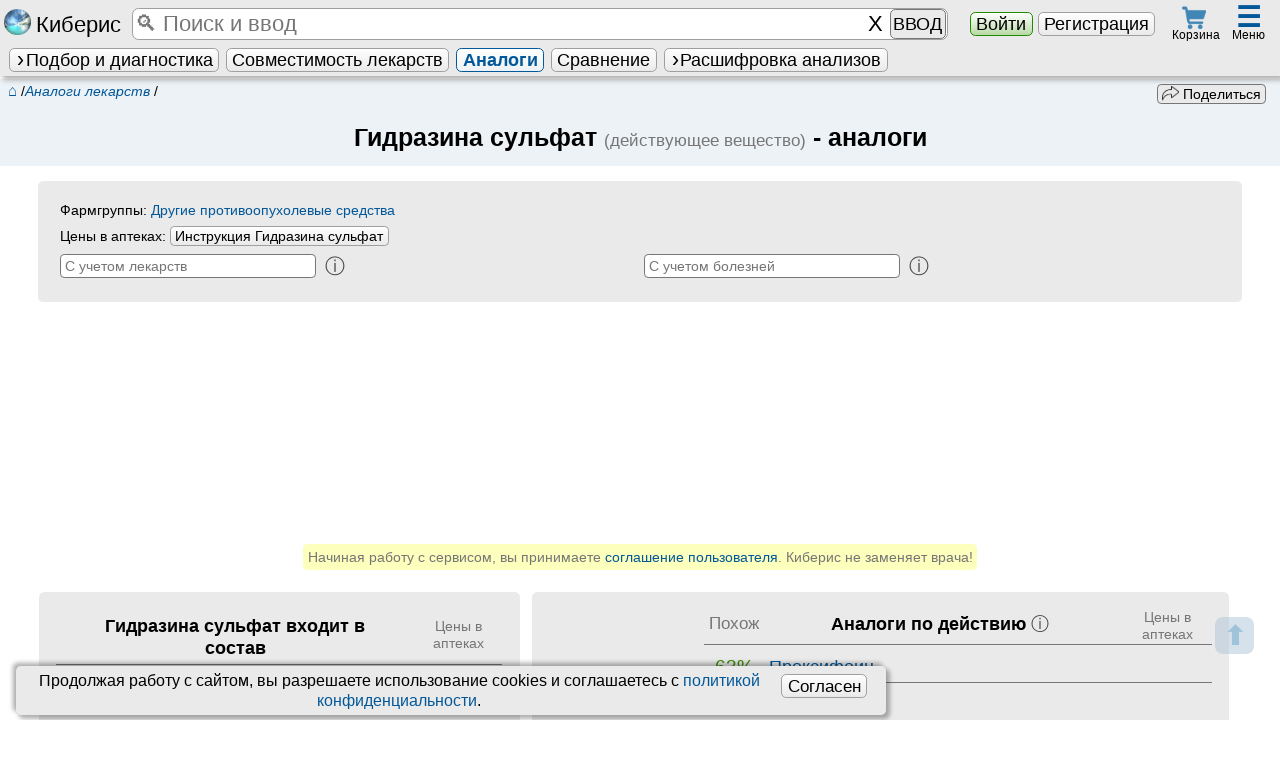

--- FILE ---
content_type: text/html; charset=UTF-8
request_url: https://kiberis.ru/?analogi_lekarstv=5419
body_size: 18753
content:
<!DOCTYPE html>
<HTML lang='ru'>
<head>    
	   <title>Гидразина сульфат <span class='n gray k07'>(действующее вещество)</span> - аналоги</title>
		<link id='favicon1' rel="apple-touch-icon" sizes="180x180" href="/apple-touch-icon.png">
		<link id='favicon2' rel="icon" type="image/png" sizes="32x32" href="/favicon-32x32.png">
		<link id='favicon3' rel="icon" type="image/png" sizes="16x16" href="/favicon-16x16.png">
		<link rel="manifest" href="/manifest.json">
		<link rel='mask-icon' href='/safari-pinned-tab.svg' color='#5bbad5'>	
		<link rel='alternate' hreflang='x-default' href='https://kiberis.ru/?analogi_lekarstv=5419'/>
<link rel='alternate' hreflang='en' href='https://kiberis.ru/?analogi_lekarstv=5419&lang=en' />
<link rel='alternate' hreflang='ru' href='https://kiberis.ru/?analogi_lekarstv=5419&lang=ru' />
		<meta property='og:site_name' content='Kiberis' >
		<meta name="theme-color" content="#ffffff">		
		<meta property='og:url' content='https://kiberis.ru/?analogi_lekarstv=5419' >
		<meta property='og:title' content="Гидразина сульфат <span class='n gray k07'>(действующее вещество)</span> - аналоги" >
		<meta property='og:description' content="У препарата «Гидразина сульфат» найдено: 1 , в состав которых он входит (самый дешевый - Сегидрин); 51  аналог по действию, самый похожий - Проксифеин " >
		<meta property='og:image' content='https://kiberis.ru/design/analogi.png'>
		
		
		<meta charset='utf-8'>
		<meta name='viewport' content='width=device-width, initial-scale=1, maximum-scale=1'>
        <meta name='keywords' content="аналоги,Гидразина сульфат,чем заменить,дешевые,список,по действию,цены в аптеках">
		<meta name='description' content="У препарата «Гидразина сульфат» найдено: 1 , в состав которых он входит (самый дешевый - Сегидрин); 51  аналог по действию, самый похожий - Проксифеин "> 
		<meta name='yandex-verification' content='94798ad3cf7f5489' >
		<meta http-equiv='X-UA-Compatible' content='IE=edge' />
		
		 <meta http-equiv='Cache-control' content='Cache-Control: max-age=2419200'>		
			<meta http-equiv='Expires' content='-1'><link rel='stylesheet' type='text/css' href='css.css?version=4824' media='all'>
		
		<script defer type='text/javascript' src='includes/out_scripts.js?version=428'></script>
		<script defer type='text/javascript' src='includes/load.js?version=4866' ></script>		
		<script defer type='text/javascript' src='includes/seach_fast.js?version=4813'></script>
		<script defer type='text/javascript' src='includes/atlas.js?version=4801'></script>
		<script defer type='text/javascript' src='includes/search_visual.js?version=4843'></script>
		
		<!--<script defer type='text/javascript' src='includes/base.js?version=4822'></script>-->
		<meta http-equiv='X-UA-Compatible' content='IE=edge' />
		<meta id='script_versions_base'data-value='4822'>
		
		<!-- Yandex.Metrika counter -->
<script type='text/javascript' >
   (function(m,e,t,r,i,k,a){m[i]=m[i]||function(){(m[i].a=m[i].a||[]).push(arguments)};
   m[i].l=1*new Date();k=e.createElement(t),a=e.getElementsByTagName(t)[0],k.async=1,k.src=r,a.parentNode.insertBefore(k,a)})
   (window, document, 'script', 'https://cdn.jsdelivr.net/npm/yandex-metrica-watch/tag.js', 'ym');

   ym(43685224, 'init', {
        clickmap:true,
        trackLinks:true,
        accurateTrackBounce:true,
        trackHash:true
   });
</script>
<!-- /Yandex.Metrika counter -->
		
<!-- /Google analytics -->	
<script async src='https://www.googletagmanager.com/gtag/js?id=G-30683VL0H9'></script>
<script>
  window.dataLayer = window.dataLayer || [];
  function gtag(){dataLayer.push(arguments);}
  gtag('js', new Date());

  gtag('config', 'G-30683VL0H9');
</script>
</head>  
<body>
<!-- /Yandex.Metrika counter -->
<noscript><div><img src='https://mc.yandex.ru/watch/43685224' style='position:absolute; left:-9999px;' alt='' ></div></noscript>
<!-- /Yandex.Metrika counter --><div style='position:relative'><div style='position:absolute;' id='window_start'>&nbsp;</div></div>
	<a href='#window_start' id='vverh'><span class='child'>&#11014;</span><span class='helper'></span></a>  
	<nav id='top' class='noprint'>	
		<table id='first_top' class='mw gray_str shadow'><tr>														
			<td class='center' style='padding-left:0.1em;width:7em;'><a href='/?index' class='no_a' title='Киберис - индивидуальная медицина. Версия 4.8'><i class='sr-kiberis'></i> <span class='segoe k125'>Киберис</span></a></td>
			<td style='position:relative;padding:0 0.5em;'>		
				<Table class='input_dobavit k125 mw'><tr>
					
					<td class='mw '><input type='search' tabindex='1' id='fast_search'  myid='fast_search' placeholder='&#128269; Поиск и ввод' maxlength='500'  autocomplete='off'></td>
					<td><input type='button' id='fast_search_reset' class='none' value='X' ></td>
					
					<td><span id='fast_search_vvod' class='none k08' style='padding:0.15em;'>ВВОД</span></td>
				</tr></table>		
				<div id='load_bases' class='k08' style='position:absolute;top:0.95em;left:16em;width:12em'><div class='progress' data-max='100' data-value='0' >
		<div class='progress-bar'></div>
		<div class='progress-value'><b class='k11'>0</b>%</div>
	</div> <img src='design/load.gif' style='position:absolute;right:0.2em;top:0.2em;' alt='загрузка'></div>
			</td>
			<td class='center' style='width:12em;'>
				<button type='button' class='green_knopka' data-zapros='show_login=1'>Войти</button> <a href='/?register' class=' check_knopka'>Регистрация</a>
			</td><td class='center' style='width:3em;'>
			<span id='korzina_top' class='img_hover center' style='display:block;width:2.5em;line-height: 0.5;position:relative;top:-.1em' data-zapros='show_korzina' title='Перейти к оформлению заказа'>
				<i class='sr-cart k09' style='margin-bottom:0.04em'></i><span class='orange_but center k07' style='position:absolute;display:none;top:-0.2em;right:0.5em;border-radius:1em;padding:0;height:1.2em;width:1.2em;'><span class='child'>0</span><span class='helper'></span></span>
				<span class='k07'>Корзина</span>
			</span>
		</td><Td colspan='2'></td><td class='center' style='width:3.3em;position: relative;padding-right:0.3em;'>	 
			<div id='top_menu_hover' class='img_hover' style='display:inline-block;position:relative;padding:0 0.5em;height:2.7em;' title='Различные разделы Киберис'>
				<div class='k16 b blue'>&#9776;</div>
				<span class='k07' style='position:absolute;bottom:0.4em;right:0.4em;'>Меню </span>
			</div>			
			
		</td>
		</tr>
		<tr>
			<td colspan='6'>
				<ul id='second_top' class='ul_str black' style='max-width:100vw;white-space: nowrap;overflow:hidden;'>
				
				<li>
					<span  class='hover_title help_cursor  ' ><a href='/?podbor_lechenia' class='knopka   ' ><i class='caret'></i>Подбор и диагностика</a><span class='title_text shadow_l ' ><span class='krest ' myid='this_close' value='' style='position:absolute;right:0;top:0;'>&#10008;</span><ul class='columns2 center'> 
				<li><a href='/?podbor_lechenia=homeopatia' class='check_knopka mw ' >Гомеопатия</a></li>						
				<li><a href='/?podbor_lechenia=bah_flowers' class='check_knopka mw ' >Цветы Баха</a></li>						
				<li><a href='/?podbor_lechenia=tkm' class='check_knopka mw ' >Китайская медицина</a></li>						
				<li><a href='/?podbor_lechenia=akupunktura' class='check_knopka mw  '>Акупунктура</a></li>						
				
				<li>&nbsp;</li>
				<li><a href='/?podbor_lechenia=diagnoz' class='check_knopka mw '>Экспресс диагноз</a></li>						
				<li><a href='/?podbor_lechenia=standart' class='check_knopka mw checked'>По стандартам</a></li>
				<li><a href='/?podbor_lechenia=preparati' class='check_knopka mw '>Действующие вещества</a></li>
				<li><a href='/?podbor_lechenia=fitoterapia' class='check_knopka mw '>Фитотерапия</a></li>
				<li><a href='/?show_atlas' class='check_knopka mw '>Атлас</a></li>
				
			</ul></span></span>
				</li>
				
				<li>
					<a href='/?vsaimodeistvia' class='knopka '  title='Проверка взаимодействия и противопоказаний терапии'>Совместимость лекарств</a>
				</li><li>
					<a href='/?analogi_lekarstv' class='knopka checked'  title='Поиск аналогов лекарств с учетом взаимодействий и противопоказаний'>Аналоги</a>
				</li><li>
					<a href='/?sravnenie_lekarstv' class='knopka '  title='Сравнение лекарств по отличительным признакам'>Сравнение</a>
				</li>
				<li><span  class='hover_title help_cursor  ' ><span id='show_all_blanks_top' class='knopka mw '><i class='caret'></i>Расшифровка анализов</span><span class='title_text shadow_l ' ><span class='krest float_right' myid='this_close' value=''>&#10008;</span><ul style='width:12em;'><li><span  class='hover_title help_cursor  ' ><span class='gray_knopka mw '><i class='caret float_left'></i>Анализы</span><span class='title_text shadow_l ' ><span class='krest float_right' myid='this_close' value=''>&#10008;</span>
					<ul > 
						<li><a href='/?show_blank=analis_krovi_obchii' class='knopka mw '><span class='child'>Анализ крови общий</span><span class='helper'></span></a></li>
<li><a href='/?show_blank=urina_obch' class='knopka mw '><span class='child'>Анализ мочи общий</span><span class='helper'></span></a></li>
<li><a href='/?show_blank=blood_bh' class='knopka mw '><span class='child'>Биохимия крови</span><span class='helper'></span></a></li>
<li><a href='/?show_blank=sex_h_analises' class='knopka mw '><span class='child'>Гормоны половые</span><span class='helper'></span></a></li>
<li><a href='/?show_blank=other_hormones' class='knopka mw '><span class='child'>Гормоны прочие</span><span class='helper'></span></a></li>
<li><a href='/?show_blank=thyroid_analises' class='knopka mw '><span class='child'>Гормоны щитовидные</span><span class='helper'></span></a></li>
<li><a href='/?show_blank=analysis_for_pathogens' class='knopka mw '><span class='child'>Инфекционные тесты</span><span class='helper'></span></a></li>
<li><a href='/?show_blank=coagulogram' class='knopka mw '><span class='child'>Коагулограмма</span><span class='helper'></span></a></li>
<li><a href='/?show_blank=coprogram' class='knopka mw '><span class='child'>Копрограмма</span><span class='helper'></span></a></li>
<li><a href='/?show_blank=autoimmune_factors' class='knopka mw '><span class='child'>Маркеры аутоиммунные</span><span class='helper'></span></a></li>
<li><a href='/?show_blank=cancer_markers' class='knopka mw '><span class='child'>Онкомаркеры</span><span class='helper'></span></a></li>
<li><a href='/?show_blank=spermogramma' class='knopka mw '><span class='child'>Спермограмма</span><span class='helper'></span></a></li>
<li><a href='/?show_blank=microelements' class='knopka mw '><span class='child'>Элементы и витамины</span><span class='helper'></span></a></li>
					</ul></span></span></li>
<li><span  class='hover_title help_cursor  ' ><span class='gray_knopka mw '><i class='caret float_left'></i>Калькуляторы</span><span class='title_text shadow_l ' ><span class='krest float_right' myid='this_close' value=''>&#10008;</span>
					<ul > 
						<li><a href='/?show_blank=calc_berem' class='knopka mw '><span class='child'>Беременности калькулятор</span><span class='helper'></span></a></li>
<li><a href='/?show_blank=calc_vosp_k_n' class='knopka mw '><span class='child'>Восполнение K<sup>+</sup> и Na<sup>+</sup></span><span class='helper'></span></a></li>
<li><a href='/?show_blank=calc_index_mass' class='knopka mw '><span class='child'>Индекс массы тела к.</span><span class='helper'></span></a></li>
<li><a href='/?show_blank=calc_calories' class='knopka mw '><span class='child'>Калорийность при похудении</span><span class='helper'></span></a></li>
<li><a href='/?show_blank=calc_clirens_crea' class='knopka mw '><span class='child'>Клиренс креатинина</span><span class='helper'></span></a></li>
<li><a href='/?show_blank=calc_score' class='knopka mw '><span class='child'>Риск смерти по SCORE</span><span class='helper'></span></a></li>
<li><a href='/?show_blank=calc_shale_apgar' class='knopka mw '><span class='child'>Шкала Апгар младенцев</span><span class='helper'></span></a></li>
<li><a href='/?show_blank=calc_glazgo' class='knopka mw '><span class='child'>Шкала комы Глазго</span><span class='helper'></span></a></li>
					</ul></span></span></li></ul></span></span></li>
		</ul>
			</td>
		</tr>
		</table>
		<div id='shading_fast_search' class='opacity mw none' style='height:100%;position:fixed;z-index:100;top:2.3em;background-color:#000;'>&nbsp;</div>
		<table id='fast_search_vivod_parent' myid='fast_search_vivod_parent' class='none shadow_l' style='border-radius:0 0.3em 0.3em 0;position:fixed; z-index:115;top:2.3em; ;  max-width:90vw;'><tr>
		<td valign='top' class='center gray_str otstupverh k09' style='position:relative;width:9em;  padding:0 0.3em;border-right:1px solid #7e7e7e;'>			
			<div class='right' style='position:relative;'>
				<span class='krest float_left' myid='fast_search_vivod_parent_close' value=''>&#10008;</span>					
				<span class='gray k08'>Фильтры&nbsp;</span>
			</div><input type='radio' name='pick_fast_search_razdel' class='check_knopka' value='105' id='pick_fast_search_razdel_105' checked><label for='pick_fast_search_razdel_105' class='mw' style='padding:0;' title='Искать по всем разделам Киберис одновременно'>ВСЕ</label>
				
			<input type='radio' name='pick_fast_search_razdel' class='check_knopka' value='23' id='pick_fast_search_razdel_23' ><label for='pick_fast_search_razdel_23' class='mw' style='padding:0;' title='Частые жалобы для ввода'>Жалобы</label>
				
			<input type='radio' name='pick_fast_search_razdel' class='check_knopka' value='102' id='pick_fast_search_razdel_102' ><label for='pick_fast_search_razdel_102' class='mw' style='padding:0;' title='Стандартные препараты официальной медицины'>Стандартные препараты<span class='caret'></span></label>
				
			<div myid='fast_search_podrazdel' class='k08' style='padding-left:10%;'><input type='radio' name='pick_fast_search_razdel' class='check_knopka' value='5' id='pick_fast_search_razdel_5' ><label for='pick_fast_search_razdel_5' class='mw' style='padding:0;' title='Действующие вещества стандартных препаратов'>Действующие вещества</label>
				
			<input type='radio' name='pick_fast_search_razdel' class='check_knopka' value='6' id='pick_fast_search_razdel_6' ><label for='pick_fast_search_razdel_6' class='mw' style='padding:0;' title='Инструкции препаратов согласно информации производителя'>Инструкции лекарств</label>
				
			<input type='radio' name='pick_fast_search_razdel' class='check_knopka' value='8' id='pick_fast_search_razdel_8' ><label for='pick_fast_search_razdel_8' class='mw' style='padding:0;' title='Фармакологическые группы'>Фарм. группы</label>
				
			<input type='radio' name='pick_fast_search_razdel' class='check_knopka' value='12' id='pick_fast_search_razdel_12' ><label for='pick_fast_search_razdel_12' class='mw' style='padding:0;' title='Биологически активные добавки к пище'>БАДы</label>
				
			<input type='radio' name='pick_fast_search_razdel' class='check_knopka' value='19' id='pick_fast_search_razdel_19' ><label for='pick_fast_search_razdel_19' class='mw' style='padding:0;' title='Прочие товары аптечного ассортимента'>Прочие товары</label>
				
			</div><input type='radio' name='pick_fast_search_razdel' class='check_knopka' value='103' id='pick_fast_search_razdel_103' ><label for='pick_fast_search_razdel_103' class='mw' style='padding:0;' title='Болезни и диагнозы'>Болезни<span class='caret'></span></label>
				
			<div myid='fast_search_podrazdel' class='k08' style='padding-left:10%;'><input type='radio' name='pick_fast_search_razdel' class='check_knopka' value='9' id='pick_fast_search_razdel_9' ><label for='pick_fast_search_razdel_9' class='mw' style='padding:0;' title='Заболевания и синдромы'>Заболевания и синдромы</label>
				
			<input type='radio' name='pick_fast_search_razdel' class='check_knopka' value='7' id='pick_fast_search_razdel_7' ><label for='pick_fast_search_razdel_7' class='mw' style='padding:0;' title='МКБ-10 диагнозы'>МКБ-10 диагнозы</label>
				
			<input type='radio' name='pick_fast_search_razdel' class='check_knopka' value='20' id='pick_fast_search_razdel_20' ><label for='pick_fast_search_razdel_20' class='mw' style='padding:0;' title='Расшифровка отдельных мед. терминов и описание симптомов'>Симптомы</label>
				
			<input type='radio' name='pick_fast_search_razdel' class='check_knopka' value='14' id='pick_fast_search_razdel_14' ><label for='pick_fast_search_razdel_14' class='mw' style='padding:0;' title='Национальные клинические рекомендации по лечению заболеваний'>Клинические рекомендации</label>
				
			<input type='radio' name='pick_fast_search_razdel' class='check_knopka' value='15' id='pick_fast_search_razdel_15' ><label for='pick_fast_search_razdel_15' class='mw' style='padding:0;' title='Стандарты специализированный медицинской помощи РФ'>Стандарты лечения</label>
				
			</div><input type='radio' name='pick_fast_search_razdel' class='check_knopka' value='11' id='pick_fast_search_razdel_11' ><label for='pick_fast_search_razdel_11' class='mw' style='padding:0;' title='Расшифровка результатов анализов'>Медуслуги</label>
				
			<input type='radio' name='pick_fast_search_razdel' class='check_knopka' value='17' id='pick_fast_search_razdel_17' ><label for='pick_fast_search_razdel_17' class='mw' style='padding:0;' title='Медицинские учреждения России'>Клиники</label>
				
			<input type='radio' name='pick_fast_search_razdel' class='check_knopka' value='28' id='pick_fast_search_razdel_28' ><label for='pick_fast_search_razdel_28' class='mw' style='padding:0;' title='Органы и зоны тела'>Органы</label>
				
			<input type='radio' name='pick_fast_search_razdel' class='check_knopka' value='101' id='pick_fast_search_razdel_101' ><label for='pick_fast_search_razdel_101' class='mw' style='padding:0;' title='Гомеопатические моно- и комплексные препараты'>Гомеопатия<span class='caret'></span></label>
				
			<div myid='fast_search_podrazdel' class='k08' style='padding-left:10%;'><input type='radio' name='pick_fast_search_razdel' class='check_knopka' value='0' id='pick_fast_search_razdel_0' ><label for='pick_fast_search_razdel_0' class='mw' style='padding:0;' title='Классические гомеопатические монопрепараты'>Монопрепараты</label>
				
			<input type='radio' name='pick_fast_search_razdel' class='check_knopka' value='1' id='pick_fast_search_razdel_1' ><label for='pick_fast_search_razdel_1' class='mw' style='padding:0;' title='Гомеопатические комплексные препараты'>Комплексные</label>
				
			</div><input type='radio' name='pick_fast_search_razdel' class='check_knopka' value='2' id='pick_fast_search_razdel_2' ><label for='pick_fast_search_razdel_2' class='mw' style='padding:0;' title='Традиционная китайская медицина'>ТКМ</label>
				
			<input type='radio' name='pick_fast_search_razdel' class='check_knopka' value='3' id='pick_fast_search_razdel_3' ><label for='pick_fast_search_razdel_3' class='mw' style='padding:0;' title='Точки для иглоукалывания'>Акупунктура</label>
				
			<input type='radio' name='pick_fast_search_razdel' class='check_knopka' value='10' id='pick_fast_search_razdel_10' ><label for='pick_fast_search_razdel_10' class='mw' style='padding:0;' title='Фитотерапия'>Фитотерапия</label>
				
			<div class='center gray' style='padding-top:0.2em'><button class='gray_knopka k08' style='margin-bottom:0.3em;' myid='fast_search_vivod_parent_close'>Закрыть</button></div>
		</td>
		
		<td valign='top' class='gray_grad' style='border-radius:0 0.3em 0.3em 0'>	
			<div style='min-height:20em;max-height:85vh;overflow-y:auto;'><table id='fast_search_vivod' class='fast_search_vivod mw left  '>
				
			</table></div>
		</td>		
	</tr></table>
		<div id='top_menu' class='gray_str shadow radius none' style='position:fixed;right:0.3em;top:2.7em;max-height:80vh;overflow-y:auto;overflow-x:hidden;width:70em;max-width:98vw;z-index:125;'>
				<table class='mw left'><tr>
					<td valign='top' class='k09' style='width:60%;'>
						<table class='table_padding2 left_standart mw black' style='margin-left:0;padding-left:0;'>
		<tr class='b center'>
			<td>Стандартные лс</td>
			<td>Синдромы и диагнозы</td>
		</tr> 
		<tr>
			<td class='top_prep_list' valign='top'>
			<table class='table_r_gray '><tr><td><a href='/?spisok_preparatov=6'>Инструкции лекарств</a></td><td><i class='sr-medicaments k07' title='Инструкции препаратов согласно информации производителя'></i></td></tr></table>
			<table class='table_r_gray '><tr><td><a href='/?spisok_preparatov=5'>Действующие вещества</a></td><td><i class='sr-kolba k07' title='Действующие вещества стандартных препаратов'></i></td></tr></table>
			<table class='table_r_gray '><tr><td><a href='/?spisok_preparatov=8'>Фарм. группы</a></td><td><i class='sr-pharm_group k07' title='Фармакологическые группы'></i></td></tr></table>
			<table class='table_r_gray '><tr><td><a href='/?spisok_preparatov=12'>БАДы</a></td><td><i class='sr-baa k07' title='Биологически активные добавки к пище'></i></td></tr></table>
			<table class='table_r_gray '><tr><td><a href='/?spisok_preparatov=19'>Прочие товары</a></td><td><i class='sr-taa k07' title='Прочие товары аптечного ассортимента'></i></td></tr></table>
			<table class='table_r_gray '><tr><td><a href='/?spisok_preparatov=21'>Схемы лечения</a></td><td><i class='sr-schema k07' title='Описания комбинаций препаратов и методик для лечения'></i></td></tr></table>
			</td>
			
			<td class='top_prep_list' valign='top'>
			<table class='table_r_gray '><tr><td><a href='/?spisok_preparatov=9'>Заболевания и синдромы</a></td><td><i class='sr-diseases k07' title='Заболевания и синдромы'></i></td></tr></table>
			<table class='table_r_gray '><tr><td><a href='/?spisok_preparatov=7'>МКБ-10 диагнозы</a></td><td><i class='sr-MKB' title='МКБ-10 диагнозы'></i></td></tr></table>
			<table class='table_r_gray '><tr><td><a href='/?spisok_preparatov=20'>Симптомы</a></td><td><i class='sr-schema k07' title='Расшифровка отдельных мед. терминов и описание симптомов'></i></td></tr></table>
			<table class='table_r_gray '><tr><td><a href='/?spisok_preparatov=14'>Клинические рекомендации</a></td><td><i class='sr-kp k07' title='Национальные клинические рекомендации по лечению заболеваний'></i></td></tr></table>
			<table class='table_r_gray '><tr><td><a href='/?spisok_preparatov=15'>Стандарты лечения</a></td><td><i class='sr-standart k07' title='Стандарты специализированный медицинской помощи РФ'></i></td></tr></table>
			</td>
		</tr>
	</table>
	<table class='table_padding2 left_standart mw black' style='margin-right:0;padding-right:0;'>
		<tr class='b center'>
			<td>Альтернативное</td>
			<td>Медуслуги и др.</td>
		</tr>
		<tr>
			<td class='top_prep_list' valign='top' style='width:45%;'>
			<table class='table_r_gray '><tr><td><a href='/?spisok_preparatov=0'>Гомеопатия</a></td><td><i class='sr-homeopatia k07' title='Классические гомеопатические монопрепараты'></i></td></tr></table>
			<table class='table_r_gray '><tr><td><a href='/?spisok_preparatov=1'>Гомеопатические комплексы</a></td><td><i class='sr-komplex k07' title='Гомеопатические комплексные препараты'></i></td></tr></table>
			<table class='table_r_gray '><tr><td><a href='/?spisok_preparatov=2'>ТКМ</a></td><td><i class='sr-tkm k07' title='Традиционная китайская медицина'></i></td></tr></table>
			<table class='table_r_gray '><tr><td><a href='/?spisok_preparatov=3'>Акупунктура</a></td><td><i class='sr-akupunktura k08' title='Точки для иглоукалывания'></i></td></tr></table>
			<table class='table_r_gray '><tr><td><a href='/?spisok_preparatov=10'>Фитотерапия</a></td><td><i class='sr-fito k08' title='Фитотерапия'></i></td></tr></table>	
			</td>
			
			<td class='top_prep_list' valign='top' style='width:55%;'>
			<table class='table_r_gray '><tr><td><a href='/?spisok_preparatov=11'>Медуслуги</a></td><td><i class='sr-analis_krovi_obchii k07' title='Расшифровка результатов анализов'></i></td></tr></table>	
			<table class='table_r_gray '><tr><td><a href='/?spisok_preparatov=28'>Органы</a></td><td><i class='sr-organs k07' title='Органы и зоны тела'></i></td></tr></table>
			<table class='table_r_gray '><tr><td><a href='/?c'>Клиники</a></td><td><i class='sr-clinic k07' title='Медицинские учреждения России'></i></td></tr></table>
			<table class='table_r_gray '><tr><td><a href='/?d'>Врачи</a></td><td><img src='design/doctor.png' style='height:1.1em' title='Анкеты врачей для записи на прием' alt=Врачи></td></tr></table>
			<table class='table_r_gray '><tr><td><a href='/?spisok_preparatov=-1'>Заказ лекарств</a></td><td><i class='sr-cart k07' title='Препараты, доступные для заказа на Киберис'></i></td></tr></table>
			<table class='table_r_gray '><tr><td><a href='/?spisok_preparatov=16'>Гос. номенклатура</a></td><td><i class='sr-uslugi k07' title='Медицинские услуги согласно государственной номенклатуре РФ от 2018 года'></i></td></tr></table>	
			<table class='table_r_gray '><tr><td><a href='/?firm'>Фарм&shy;производители</a></td><td><i class='sr-manufacturer k07' title='Фирмы производители препаратов или владельцы лицензии'></i></td></tr></table>
			</td>
		</tr>
	</table>
						<table class='k09 mw'><tr><td><div class='center b'>Киберис понимает введённое. Например, управляющие команды:</div>
						<ol class='columns2 left'>
							<li>Открытие страниц <span class='gray'>(«покажи», «читать», «открой» + <i>страница</i> и т.д.)</span></li>
							<li>Добавление препаратов в сервисы <span class='gray'>(«проверь», «совместимость», «сравни», «аналог» + <i>препарат</i> и т.д.)</span></li>
							<li>Работа в подборе лечения <span class='gray'>(«добавь», «назначь», «удали назначение», «расшифруй» + <i>симптом</i> и т.д.)</span></li>
							<li>Заполнение и поиск в бланках <span class='gray'>(«какой уровень», «это норма?», «расшифруй» + <i>значение</i> и т.д.)</span></li>
						</ol>
						</td></tr></table>
					</td>
					<td valign='top' style='width:22%;border-left:1px solid #7e7e7e;border-right:1px solid #7e7e7e;'>
						<table class='mw top_menu_list black'>
							<tr><td class='center b' colspan='2'>Мед сервисы <span class='krest ' myid='top_menu_close' value='' style='position:absolute;z-index:15;right:-0.4em;top:-0.2em;'>&#10008;</span></td></tr>
							 
							<tr><td><a href='/?podbor_lechenia' class='full'>Подбор лечения</a></td><td></td></tr>
							
							<tr><td><a href='/?vsaimodeistvia' class='full'>Взаимодействия</a></td><td></td></tr>
							<tr><td><a href='/?analogi_lekarstv' class='full'>Аналоги лекарств</a></td><td></td></tr>
							<tr><td><a href='/?podbor_lechenia=diagnoz' class='full'>Экспресс диагноз</a></td><td></td></tr>
							<tr><td><a href='/?voice_homeopathy' class='full'>Звуковые препараты</a></td><td></td></tr>
							<tr><td><a href='/?sravnenie_lekarstv' class='full'>Сравнить препараты</a></td><td></td></tr>
							<tr><td><a href='/?online_priem' class='full'>Онлайн прием</a></td><td></td></tr>
							<tr><td><a href='/?repertory' class='full'>Реперторий</a></td><td></td></tr>
						</table>
					</td>
					<td valign='top' style='oveflow-y:hidden;'>
						<table class='mw top_menu_list black'>
							
							<tr><td class='center' colspan='2' style='padding-left:0;'><b>Другие разделы</b></td></tr>
							<tr><td><a href='/?show_podpiska'>Тарифы подписки</a></td><td></td></tr>
							<tr><td><a href='/?o_proekte'>О проекте</a></td><td></td></tr>
							<tr><td><a href='/?o_programme'>Новости</a></td><td></td></tr>
							<tr><td><a href='/?spravka'>Обуч. видео</a></td><td></td></tr>
							<tr><td><a href='/?articles=homeopatich_seminari'>Курсы</a></td><td></td></tr>
							<tr><td><a href='/?articles'>Статьи</a></td><td></tr>
							<tr><td><a href='/?contacts'>Контакты</a></td><td></td></tr>
							<tr><td><a href='/?kniga_zalob'>Обратная связь</a></td><td></td></tr>
							
						</table>
					
					</td>							
				</tr></table>
			</div>
		<div style='height:4.5em;min-height:4.5em;'></div>
	</nav><div id='spec_containers'>
		<div id='data_special' style='display:none'></div>
		<div id='container_date_table' style='position:relative'>
			<table id='date_table' myid='date_table' class='none shadow gray_l_str' style='position:absolute;z-index:6;border-top:2px dashed #7e7e7e;left:50%;margin-left:-49.5%;'><tr><td id='date_return' myid='date_return'>
									
			</td></tr></table>
		</div><div id='opisanie' myid='opisanie' class='shadow none gray_l_str' style='border:2px solid #7e7e7e; position:fixed;z-index:60;bottom:5vh; left: 0; right: 0; width: 90%;max-height:75vh;overflow-y:auto;overflow-x:hidden;margin: 0px auto;  '>
				<span class='krest k125' myid='opisanie_close' value='' style='pointer-events: auto;position:absolute; right:0em;top:-0.2em; cursor:pointer;z-index:61;text-align:right;padding:0.6em;'>&#10008;</span>	
				<table class='mw'><tr><td style='padding:1%;'>
					
				</td></tr></table>				
			</div><div id='page_load_animation' class='peeek-loading none'>
			<div class='loader-circle'></div>
		</div><div id='data_center' myid='data_center' class='none'>&nbsp;
			<table class='mw gray_str radius shadow'><tr><td id='data_center_return' style='padding:1%;max-height:60vh;overflow-y:auto;'>
				
			</td></tr></table>				
		</div><div id='all_chats' class='none noprint'></div><div id='micro_opoves' class='good_window noprint none' style='position:fixed;bottom:1em;right:1em;z-index:150;padding:0 0.3em;'></div><div id='global_opoves' myid='global_opoves' class='none noprint' style='position:fixed;z-index:130;top:0;width:100%;height: 100%;min-height:100%;background-color: rgba(0, 0, 0, 0.4);'>
			<div class='gray_str radius global_opoves k11 shadow'></div>
		</div><div id='agreement_personal_data' class='table_background center shadow k09' style='position:fixed;z-index:110;bottom:0.3em;left:1em;width:68vw;;padding:0.3em 1em 0.3em 0.3em;'>
			
			<button type='button' class='knopka float_right k11' style='margin:0.2em' onclick="universal_return({zapros:'confirm_cookie=1'});return false;">Согласен</button>
				
			Продолжая работу с сайтом, вы разрешаете использование сookies и соглашаетесь с <a href='/?agreement=personal_data'>политикой конфиденциальности</a>.
			</div><noindex style='display:none;'>.,о.,р..и.:г,.и.,н.;н.,а;,л.. .,н.:а,.х.,о.,д.;и.,т..с.:я,, ..н.;а., .,k;,i..b.:e,;r.,i.,s.,.;.r.:u,</noindex><table id='more_img_box' class='none' style='position: fixed;z-index:150; cursor:zoom-out;left:0;top: 2em; width: 100%; height: 100%; background-color: rgba(0, 0, 0, 0.50);'>
			<tr>
				<td class='center'>					
					<figure style='position: relative;' >
						<img src='' alt='' id='more_img' class='radius' style=' background: #fff; box-shadow: 0 0 10px white; border: 0.3em solid #fff; max-width:95vw;max-height:82vh;' />
						<figcaption class='b k11' style='margin:0 auto;'><span style='background:#fff;border-radius: 0 0 0.5em 0.5em;box-shadow: 0 0 10px white;padding:0 0.5em'></span></figcaption>
					</figure>
				</td>
			</tr>
		</table><noscript>	
			<div class='good_window k14 center' ><i class='sr-error'></i> <b style='color:red;'>ВНИМАНИЕ!</b><br> Для использования <span class='segoe'>Киберис</span> необходимо <b>включить javascript в браузере!</b>  <a rel='nofollow' href='https://www.google.ru/support/bin/answer.py?answer=23852'><b>Как это сделать?</b></a></div>
		</noscript>

	</div>
<main id='body_return'>
<div id='result_analogi' itemscope itemtype='http://schema.org/Service'><table class='table_padding mw blue_l_str' style='clear:both'><tr>
			<td class='left'><div class='float_left k08 noprint' style='padding:0;position:relative;top:-0.2em;left:0;' itemscope itemtype='https://schema.org/BreadcrumbList'>
			<span itemprop='itemListElement' itemscope itemtype='http://schema.org/ListItem'><a href='/' class='k11' style='margin-left:0.5em;' itemprop='item'><meta itemprop='name' content='Главная'>&#8962;<meta itemprop='position' content='1' /></a> /</span><span itemprop='itemListElement' itemscope itemtype='http://schema.org/ListItem'><a href='/?analogi_lekarstv' itemprop='item'><i itemprop='name'>Аналоги лекарств</i><meta itemprop='position' content='2'></a> /</span><span itemprop='itemListElement' itemscope itemtype='http://schema.org/ListItem'><meta itemprop='position' content='3'><meta itemprop='name' content="«Гидразина сульфат» - аналоги"><meta itemprop='item' content='https://kiberis.ru/?analogi_lekarstv=5419'> </span>
		</div></td>
			<td class='right'><div class='float_right k08 noprint' style='padding:0em 1em 0 1em;'><div class='vipad_spisok2 noprint' style='min-width:8.5em;'><span class='gray_knopka'><i class='sr-share k08'></i>&nbsp;Поделиться</span>
				<ul class='left table_padding shadow_l vipad_menu' style='width:15em;right:0;left:auto;'>
					<li id='copy_href_page' class='a' data-value='/?analogi_lekarstv=5419' title='Копировать ссылку на страницу'><b><i class='sr-copy k08'></i></b> Копировать ссылку</li>
					<li><a href="https://www.facebook.com/sharer/sharer.php?u=https%3A%2F%2Fkiberis.ru%2F%3Fanalogi_lekarstv%3D5419" title='Поделиться страницей в Фейсбуке' target='_blank' rel='noopener'><b><i class='sr-facebook k08'></i></b> Поделиться в Facebook</a></li>
					<li><a href="https://twitter.com/intent/tweet?text=%C2%AB%D0%93%D0%B8%D0%B4%D1%80%D0%B0%D0%B7%D0%B8%D0%BD%D0%B0+%D1%81%D1%83%D0%BB%D1%8C%D1%84%D0%B0%D1%82%C2%BB+-+%D0%B0%D0%BD%D0%B0%D0%BB%D0%BE%D0%B3%D0%B8&url=https%3A%2F%2Fkiberis.ru%2F%3Fanalogi_lekarstv%3D5419" title='Поделиться страницей в Твиттере' target='_blank' rel='noopener'><b><i class='sr-twitter k08'></i></b> Поделиться в Twitter</a></li>
					<li><a href="https://t.me/share/url?url=https%3A%2F%2Fkiberis.ru%2F%3Fanalogi_lekarstv%3D5419&text=%C2%AB%D0%93%D0%B8%D0%B4%D1%80%D0%B0%D0%B7%D0%B8%D0%BD%D0%B0+%D1%81%D1%83%D0%BB%D1%8C%D1%84%D0%B0%D1%82%C2%BB+-+%D0%B0%D0%BD%D0%B0%D0%BB%D0%BE%D0%B3%D0%B8" title='Поделиться страницей в Телеграмме' target='_blank' rel='noopener'><b><i class='sr-telegram k08'></i></b> Поделиться в Telegram</a></li>
					<li><a href="https://vk.com/share.php?url=https%3A%2F%2Fkiberis.ru%2F%3Fanalogi_lekarstv%3D5419" title='Поделиться страницей во Вконтакте' target='_blank' rel='noopener'><b><i class='sr-vk k08'></i></b> Поделиться в ВКонтакте</a></li>
			
				</ul></div></div></td>
		</tr></table>
		<h1><span itemprop='name'>Гидразина сульфат</span> <span class='n gray k07'>(действующее вещество)</span> - аналоги </h1>
		<div itemscope itemtype='http://schema.org/Drug'><div class='center_komp gray_str radius padding1'><table id='analogi_kriterii' class='table_padding3 mw k08'><tr>
				<td colspan='4'><div class='nowrap_open'>Фармгруппы: <span itemprop='drugClass' itemscope itemtype='http://schema.org/DrugClass'><a href='/?p=9608' itemprop='mainEntityOfPage'><span itemprop='name'>Другие противоопухолевые средства</span></a></span></div></td>
			</tr><tr>
					<td colspan='4'>Цены в аптеках:  <a href='/?p=5419' class='knopka '>Инструкция Гидразина сульфат</a></td>
				</tr><tr>
					<td style='width:10em;min-width:20vw;' valign='top'><table class='input_registr mw ' style=';width:11em;min-width:20vw;'>
				<tr>
				<td class='mw'>
						<input type='search' id='analogi_vs_search' name='analogi_vs_search' class=' mw reload_blank' style='outline:0;border:0;' data-type='search'   data-click_this_id='add_analogi_vs'   value="" maxlength='100' autocomplete='off' placeholder='С учетом лекарств'>
					</td>
					
				</tr>
				<tr><td colspan='1'>
						<table id='analogi_vs_search_vivod_parent' class='mw'><tr><td>
							<table id='analogi_vs_search_vivod' class='k09 left white_str shadow border mw fast_search_vivod none' style='position:absolute;z-index:9;width:30em;max-width:80wv;'>
							
							</table>
						</td></tr></table>
					</td></tr>
			</table></td>
					<td style='min-width:20vw;' valign='top'><span  class='hover_title help_cursor  ' ><span class='img_hover k14 opacity'>&#9432;</span><span class='title_text shadow_l ' ><span class='krest float_right' myid='this_close' value=''>&#10008;</span>Вводите средства для <a href='/?vsaimodeistvia'>проверки взаимодействий</a> через быстрый поиск по кнопке <button type='button' class='check_knopka k08 pereadr' style='padding:0 0.1em;'>Проверь</button>.</span></span> </td>
					<td style='width:10em;min-width:20vw;' valign='top'><table class='input_registr mw ' style=';width:11em;min-width:20vw;'>
				<tr>
				<td class='mw'>
						<input type='search' id='analogi_zaloba_search' name='analogi_zaloba_search' class=' mw reload_blank' style='outline:0;border:0;' data-type='search'   data-click_this='no_top=1&fast_search_vvod'   value="" maxlength='100' autocomplete='off' placeholder='С учетом болезней'>
					</td>
					
				</tr>
				<tr><td colspan='1'>
						<table id='analogi_zaloba_search_vivod_parent' class='mw'><tr><td>
							<table id='analogi_zaloba_search_vivod' class='k09 left white_str shadow border mw fast_search_vivod none' style='position:absolute;z-index:9;width:30em;max-width:80wv;'>
							
							</table>
						</td></tr></table>
					</td></tr>
			</table></td>
					<td style='min-width:20vw;' valign='top'><span  class='hover_title help_cursor  ' ><span class='img_hover k14 opacity'>&#9432;</span><span class='title_text shadow_l ' ><span class='krest float_right' myid='this_close' value=''>&#10008;</span><button type='button' class='check_knopka k08 pereadr' style='padding:0 0.1em;'>Добавьте</button> болезни для оценки противопоказаний и побочных эффектов через быстрый поиск.</span></span> </td>
				</tr></table></div>
		
		<div class='center_komp'><table class='banner center ' style='float:right;width:30em;height:13em;margin-right:1em'><tr><Td>
			<sjdiv id='SlickJumpNativeAds-sm26nq'>&nbsp</sjdiv>
		</td></tr></table><div class='center k08'><mark class='padding gray radius' style='display:inline-block;max-width:90vw;margin-top:1em;'>Начиная работу с сервисом, вы принимаете <a href='/?agreement=polz_soglas'>соглашение пользователя</a>. Киберис не заменяет врача!</mark></div><br></div>
		<div class='center_komp' style='display:table;margin-bottom:2em;'><div class='left40 left gray_str radius padding1' style='margin-left:0;'><table class='center mw border_bottom table_padding3' style='border-bottom:0;'>
				<thead><tr>
					
					<td class='help_cursor' title='Аналоги с полностью совпадающими действующими веществами, но от других производителей или в другой форме'><h2 class='k1' style='margin:0;'>Гидразина сульфат входит в состав</h2></td>
					<td class='gray' style='width:5em;padding:0;line-height: 1;' title='Диапазон цен в аптеках Москвы'><span class='k08' style='position:relative;top:-0.2em;'>Цены в<br>аптеках</span></td>
				</tr></thead>
				<tbody><tr class=' '>
						
						<td class='left perenos'>
							 <a href='/?p=17217'>Сегидрин</a> 
						</td>
						<td style='padding:0;'>4394-4642&#8381;</td>
					</tr></tbody>
				
			</table></div><div class='left60 gray_str radius padding1' style=''><ul id='analogi_table' class='border_bottom table_padding' style='padding:0;border-bottom:0;margin-right:0;float:right'>
					<li class='center' style='height:2em;'>
					<span class='float_left gray' style='font-size:0.95em' title='Насколько данный препарат схож по показаниям и противопоказаниям с базовым средством по мнению искусственного интеллекта Киберис'>&nbsp;Похож</span>
					<span class='float_right gray' style='position:relative;top:-0.3em;width:5em;line-height: 1;'><span class='k08'>Цены в<br>аптеках</span></span>
					<h2 class='k1' style='margin:0;'><span  class='hover_title help_cursor  ' ><span class='img_hover '>Аналоги по действию <span class='n opacity'>&#9432;</span></span><span class='title_text shadow_l ' ><span class='krest float_right' myid='this_close' value=''>&#10008;</span>Аналоги препарата согласно его степени сходства с другими лекарствами, не являющимися прямыми аналогами</span></span> </h2>
				</li>
					<li  itemprop='relatedDrug' itemscope itemtype='http://schema.org/Drug'>
					<span class='green ' >63%</span>
					<span></span>
					<a href='/?p=8168' itemprop='mainEntityOfPage'><span itemprop='name'>Проксифеин</span></a>  
					 
				</li><li  itemprop='relatedDrug' itemscope itemtype='http://schema.org/Drug'>
					<span class='green ' >53%</span>
					<span></span>
					<a href='/?p=5426' itemprop='mainEntityOfPage'><span itemprop='name'>Ифосфамид</span></a>  
					 
				</li><li  itemprop='relatedDrug' itemscope itemtype='http://schema.org/Drug'>
					<span class='black' style='opacity:0.9'>48%</span>
					<span></span>
					<a href='/?p=6938' itemprop='mainEntityOfPage'><span itemprop='name'>Ломустин</span></a>  
					 
				</li><li  itemprop='relatedDrug' itemscope itemtype='http://schema.org/Drug'>
					<span class='black' style='opacity:0.7'>38%</span>
					<span></span>
					<a href='/?p=6844' itemprop='mainEntityOfPage'><span itemprop='name'>Цисплатин</span></a>  
					 
				</li><li  itemprop='relatedDrug' itemscope itemtype='http://schema.org/Drug'>
					<span class='black' style='opacity:0.6'>37%</span>
					<span></span>
					<a href='/?p=7756' itemprop='mainEntityOfPage'><span itemprop='name'>Доксорубицин</span></a>  
					 
				</li><li  itemprop='relatedDrug' itemscope itemtype='http://schema.org/Drug'>
					<span class='black' style='opacity:0.6'>37%</span>
					<span></span>
					<a href='/?p=7614' itemprop='mainEntityOfPage'><span itemprop='name'>Дакарбазин</span></a>  
					 
				</li><li  itemprop='relatedDrug' itemscope itemtype='http://schema.org/Drug'>
					<span class='black' style='opacity:0.6'>35%</span>
					<span></span>
					<a href='/?p=7740' itemprop='mainEntityOfPage'><span itemprop='name'>Метотрексат</span></a>  
					 
				</li><li  itemprop='relatedDrug' itemscope itemtype='http://schema.org/Drug'>
					<span class='black' style='opacity:0.6'>35%</span>
					<span></span>
					<a href='/?p=5176' itemprop='mainEntityOfPage'><span itemprop='name'>Фторурацил</span></a>  
					 
				</li><li  itemprop='relatedDrug' itemscope itemtype='http://schema.org/Drug'>
					<span class='black' style='opacity:0.6'>34%</span>
					<span></span>
					<a href='/?p=7546' itemprop='mainEntityOfPage'><span itemprop='name'>Тегафур + Гимерацил + Отерацил</span></a>  
					<span class='k07 opacity'>[<a href='/?p=5186' itemprop='activeIngredient' class='gray'>Тегафур</a>]</span> 
				</li><li  itemprop='relatedDrug' itemscope itemtype='http://schema.org/Drug'>
					<span class='black' style='opacity:0.5'>33%</span>
					<span></span>
					<a href='/?p=5022' itemprop='mainEntityOfPage'><span itemprop='name'>Митоксантрон</span></a>  
					 
				</li><li  itemprop='relatedDrug' itemscope itemtype='http://schema.org/Drug'>
					<span class='black' style='opacity:0.5'>32%</span>
					<span></span>
					<a href='/?p=7751' itemprop='mainEntityOfPage'><span itemprop='name'>Митомицин</span></a>  
					 
				</li><li  itemprop='relatedDrug' itemscope itemtype='http://schema.org/Drug'>
					<span class='black' style='opacity:0.5'>32%</span>
					<span></span>
					<a href='/?p=5878' itemprop='mainEntityOfPage'><span itemprop='name'>Винбластин</span></a>  
					 
				</li><li  itemprop='relatedDrug' itemscope itemtype='http://schema.org/Drug'>
					<span class='black' style='opacity:0.5'>32%</span>
					<span></span>
					<a href='/?p=6556' itemprop='mainEntityOfPage'><span itemprop='name'>Тегафур + Урацил</span></a>  
					<span class='k07 opacity'>[<a href='/?p=5186' itemprop='activeIngredient' class='gray'>Тегафур</a>]</span> 
				</li><li  itemprop='relatedDrug' itemscope itemtype='http://schema.org/Drug'>
					<span class='black' style='opacity:0.5'>32%</span>
					<span></span>
					<a href='/?p=5186' itemprop='mainEntityOfPage'><span itemprop='name'>Тегафур</span></a>  
					 
				</li><li  itemprop='relatedDrug' itemscope itemtype='http://schema.org/Drug'>
					<span class='black' style='opacity:0.5'>31%</span>
					<span></span>
					<a href='/?p=5329' itemprop='mainEntityOfPage'><span itemprop='name'>Паклитаксел</span></a>  
					 
				</li><li class='none' itemprop='relatedDrug' itemscope itemtype='http://schema.org/Drug'>
					<span class='gray' style='opacity:0.4'>27%</span>
					<span></span>
					<a href='/?p=7689' itemprop='mainEntityOfPage'><span itemprop='name'>Хлорамбуцил</span></a>  
					 
				</li><li class='none' itemprop='relatedDrug' itemscope itemtype='http://schema.org/Drug'>
					<span class='gray' style='opacity:0.4'>27%</span>
					<span></span>
					<a href='/?p=5249' itemprop='mainEntityOfPage'><span itemprop='name'>Тиотепа</span></a>  
					 
				</li><li class='none' itemprop='relatedDrug' itemscope itemtype='http://schema.org/Drug'>
					<span class='gray' style='opacity:0.4'>26%</span>
					<span></span>
					<a href='/?p=5538' itemprop='mainEntityOfPage'><span itemprop='name'>Гемцитабин</span></a>  
					 
				</li><li class='none' itemprop='relatedDrug' itemscope itemtype='http://schema.org/Drug'>
					<span class='gray' style='opacity:0.4'>26%</span>
					<span></span>
					<a href='/?p=5048' itemprop='mainEntityOfPage'><span itemprop='name'>Карбоплатин</span></a>  
					 
				</li><li class='none' itemprop='relatedDrug' itemscope itemtype='http://schema.org/Drug'>
					<span class='gray' style='opacity:0.4'>25%</span>
					<span></span>
					<a href='/?p=5161' itemprop='mainEntityOfPage'><span itemprop='name'>Эпирубицин</span></a>  
					 
				</li><li class='none' itemprop='relatedDrug' itemscope itemtype='http://schema.org/Drug'>
					<span class='gray' style='opacity:0.3'>23%</span>
					<span></span>
					<a href='/?p=6890' itemprop='mainEntityOfPage'><span itemprop='name'>Винкристин</span></a>  
					 
				</li><li class='none' itemprop='relatedDrug' itemscope itemtype='http://schema.org/Drug'>
					<span class='gray' style='opacity:0.3'>23%</span>
					<span></span>
					<a href='/?p=5328' itemprop='mainEntityOfPage'><span itemprop='name'>Тенипозид</span></a>  
					 
				</li><li class='none' itemprop='relatedDrug' itemscope itemtype='http://schema.org/Drug'>
					<span class='gray' style='opacity:0.3'>23%</span>
					<span></span>
					<a href='/?p=8555' itemprop='mainEntityOfPage'><span itemprop='name'>Карубицин</span></a>  
					 
				</li><li class='none' itemprop='relatedDrug' itemscope itemtype='http://schema.org/Drug'>
					<span class='gray' style='opacity:0.3'>21%</span>
					<span></span>
					<a href='/?p=5303' itemprop='mainEntityOfPage'><span itemprop='name'>Нимустин</span></a>  
					 
				</li><li class='none' itemprop='relatedDrug' itemscope itemtype='http://schema.org/Drug'>
					<span class='gray' style='opacity:0.3'>21%</span>
					<span></span>
					<a href='/?p=5007' itemprop='mainEntityOfPage'><span itemprop='name'>Прокарбазин</span></a>  
					 
				</li><li class='none' itemprop='relatedDrug' itemscope itemtype='http://schema.org/Drug'>
					<span class='gray' style='opacity:0.3'>21%</span>
					<span></span>
					<a href='/?p=7609' itemprop='mainEntityOfPage'><span itemprop='name'>Паклитаксел + альбумин</span></a>  
					<span class='k07 opacity'>[<a href='/?p=5329' itemprop='activeIngredient' class='gray'>Паклитаксел</a> <span class='gray u img_hover'>и ещё&nbsp;1</span><span class='none'><a href='/?p=6089'>Альбумин человека</a></span>]</span> 
				</li><li class='none' itemprop='relatedDrug' itemscope itemtype='http://schema.org/Drug'>
					<span class='gray' style='opacity:0.3'>20%</span>
					<span></span>
					<a href='/?p=5205' itemprop='mainEntityOfPage'><span itemprop='name'>Циклофосфамид</span></a>  
					 
				</li><li class='none' itemprop='relatedDrug' itemscope itemtype='http://schema.org/Drug'>
					<span class='gray' style='opacity:0.2'>19%</span>
					<span></span>
					<a href='/?p=5942' itemprop='mainEntityOfPage'><span itemprop='name'>Золедроновая кислота</span></a>  
					 
				</li><li class='none' itemprop='relatedDrug' itemscope itemtype='http://schema.org/Drug'>
					<span class='gray' style='opacity:0.2'>18%</span>
					<span></span>
					<a href='/?p=5806' itemprop='mainEntityOfPage'><span itemprop='name'>Медроксипрогестерон</span></a>  
					 
				</li><li class='none' itemprop='relatedDrug' itemscope itemtype='http://schema.org/Drug'>
					<span class='gray' style='opacity:0.2'>17%</span>
					<span></span>
					<a href='/?p=8594' itemprop='mainEntityOfPage'><span itemprop='name'>Бутилгидрокситолуол</span></a>  
					 
				</li><li class='none' itemprop='relatedDrug' itemscope itemtype='http://schema.org/Drug'>
					<span class='gray' style='opacity:0.2'>17%</span>
					<span></span>
					<a href='/?p=5077' itemprop='mainEntityOfPage'><span itemprop='name'>Проспидия хлорид</span></a>  
					 
				</li><li class='none' itemprop='relatedDrug' itemscope itemtype='http://schema.org/Drug'>
					<span class='gray' style='opacity:0.2'>17%</span>
					<span></span>
					<a href='/?p=6054' itemprop='mainEntityOfPage'><span itemprop='name'>Мелфалан</span></a>  
					 
				</li><li class='none' itemprop='relatedDrug' itemscope itemtype='http://schema.org/Drug'>
					<span class='gray' style='opacity:0.2'>17%</span>
					<span></span>
					<a href='/?p=5265' itemprop='mainEntityOfPage'><span itemprop='name'>Сарколизин</span></a>  
					 
				</li><li class='none' itemprop='relatedDrug' itemscope itemtype='http://schema.org/Drug'>
					<span class='gray' style='opacity:0.2'>17%</span>
					<span></span>
					<a href='/?p=8754' itemprop='mainEntityOfPage'><span itemprop='name'>Этинилэстрадиол + Норгестимат</span></a>  
					<span class='k07 opacity'>[<a href='/?p=5449' itemprop='activeIngredient' class='gray'>Этинилэстрадиол</a>]</span> 
				</li><li class='none' itemprop='relatedDrug' itemscope itemtype='http://schema.org/Drug'>
					<span class='gray' style='opacity:0.2'>16%</span>
					<span></span>
					<a href='/?p=5449' itemprop='mainEntityOfPage'><span itemprop='name'>Этинилэстрадиол</span></a>  
					 
				</li><li class='none' itemprop='relatedDrug' itemscope itemtype='http://schema.org/Drug'>
					<span class='gray' style='opacity:0.2'>16%</span>
					<span></span>
					<a href='/?p=6144' itemprop='mainEntityOfPage'><span itemprop='name'>Эверолимус</span></a>  
					 
				</li><li class='none' itemprop='relatedDrug' itemscope itemtype='http://schema.org/Drug'>
					<span class='gray' style='opacity:0.2'>16%</span>
					<span></span>
					<a href='/?p=6932' itemprop='mainEntityOfPage'><span itemprop='name'>Норгестимат + Этинилэстрадиол</span></a>  
					<span class='k07 opacity'>[<a href='/?p=5449' itemprop='activeIngredient' class='gray'>Этинилэстрадиол</a>]</span> 
				</li><li class='none' itemprop='relatedDrug' itemscope itemtype='http://schema.org/Drug'>
					<span class='gray' style='opacity:0.2'>15%</span>
					<span></span>
					<a href='/?p=5433' itemprop='mainEntityOfPage'><span itemprop='name'>Доцетаксел</span></a>  
					 
				</li><li class='none' itemprop='relatedDrug' itemscope itemtype='http://schema.org/Drug'>
					<span class='gray' style='opacity:0.2'>14%</span>
					<span></span>
					<a href='/?p=8392' itemprop='mainEntityOfPage'><span itemprop='name'>Бензотэф</span></a>  
					 
				</li><li class='none' itemprop='relatedDrug' itemscope itemtype='http://schema.org/Drug'>
					<span class='gray' style='opacity:0.2'>14%</span>
					<span></span>
					<a href='/?p=5633' itemprop='mainEntityOfPage'><span itemprop='name'>Виндезин</span></a>  
					 
				</li><li class='none' itemprop='relatedDrug' itemscope itemtype='http://schema.org/Drug'>
					<span class='gray' style='opacity:0.2'>13%</span>
					<span></span>
					<a href='/?p=6968' itemprop='mainEntityOfPage'><span itemprop='name'>Фактор некроза опухолей-тимозин альфа-1 рекомбинантный</span></a>  
					 
				</li><li class='none' itemprop='relatedDrug' itemscope itemtype='http://schema.org/Drug'>
					<span class='gray' style='opacity:0.2'>12%</span>
					<span></span>
					<a href='/?p=7212' itemprop='mainEntityOfPage'><span itemprop='name'>Метиламинолевулинат</span></a>  
					 
				</li><li class='none' itemprop='relatedDrug' itemscope itemtype='http://schema.org/Drug'>
					<span class='gray' style='opacity:0.2'>12%</span>
					<span></span>
					<a href='/?p=5861' itemprop='mainEntityOfPage'><span itemprop='name'>Леводропропизин</span></a>  
					 
				</li><li class='none' itemprop='relatedDrug' itemscope itemtype='http://schema.org/Drug'>
					<span class='gray' style='opacity:0.2'>12%</span>
					<span></span>
					<a href='/?p=5810' itemprop='mainEntityOfPage'><span itemprop='name'>Интерферон альфа-2b человеческий рекомбинантный</span></a>  
					 
				</li><li class='none' itemprop='relatedDrug' itemscope itemtype='http://schema.org/Drug'>
					<span class='gray' style='opacity:0.2'>12%</span>
					<span></span>
					<a href='/?p=8896' itemprop='mainEntityOfPage'><span itemprop='name'>Талазопариб</span></a>  
					 
				</li><li class='none' itemprop='relatedDrug' itemscope itemtype='http://schema.org/Drug'>
					<span class='gray' style='opacity:0.2'>12%</span>
					<span></span>
					<a href='/?p=5875' itemprop='mainEntityOfPage'><span itemprop='name'>Глутамил-Цистеинил-Глицин динатрия</span></a>  
					 
				</li><li class='none' itemprop='relatedDrug' itemscope itemtype='http://schema.org/Drug'>
					<span class='gray' style='opacity:0.2'>12%</span>
					<span></span>
					<a href='/?p=7613' itemprop='mainEntityOfPage'><span itemprop='name'>Месна</span></a>  
					 
				</li><li class='none' itemprop='relatedDrug' itemscope itemtype='http://schema.org/Drug'>
					<span class='gray' style='opacity:0.2'>11%</span>
					<span></span>
					<a href='/?p=8303' itemprop='mainEntityOfPage'><span itemprop='name'>Медроксипрогестерон + Эстрогены конъюгированные</span></a>  
					<span class='k07 opacity'>[<a href='/?p=5806' itemprop='activeIngredient' class='gray'>Медроксипрогестерон</a> <span class='gray u img_hover'>и ещё&nbsp;1</span><span class='none'><a href='/?p=5478'>Эстрогены конъюгированные</a></span>]</span> 
				</li><li class='none' itemprop='relatedDrug' itemscope itemtype='http://schema.org/Drug'>
					<span class='gray' style='opacity:0.2'>11%</span>
					<span></span>
					<a href='/?p=8463' itemprop='mainEntityOfPage'><span itemprop='name'>Этинилэстрадиол + Ципротерон</span></a>  
					<span class='k07 opacity'>[<a href='/?p=5449' itemprop='activeIngredient' class='gray'>Этинилэстрадиол</a> <span class='gray u img_hover'>и ещё&nbsp;1</span><span class='none'><a href='/?p=6198'>Ципротерон</a></span>]</span> 
				</li><li class='none' itemprop='relatedDrug' itemscope itemtype='http://schema.org/Drug'>
					<span class='gray' style='opacity:0.2'>11%</span>
					<span></span>
					<a href='/?p=6840' itemprop='mainEntityOfPage'><span itemprop='name'>Рамуцирумаб</span></a>  
					 
				</li><li class='center' style='border-bottom:0;'><button class='show_more gray_knopka k08' title='Показать препараты, у которых неизвестна цена'>Показать больше</button></li>
				</ul></div></div></div><h2 style='clear:both;margin-top:2em;'>Подробнее о подборе аналогов</h2>
			<div class='center_komp blue_l_str padding1 radius k08' style='display:table;'><div class='youtube ' data-value='456239092' data-new_size='1' style='float:right;height:12em;max-width:22em;display:inline-block;position:relative;cursor:pointer;'>
			<div style='position:absolute;left:42%;top:38%;padding:0.25em 1.1em;border-radius:0.6em;'><span class='k14' style='color:white;'>&#9654;</span></div>
			<a href='https://vkvideo.ru/video_ext.php?oid=-91886527&id=456239092&hd=2&autoplay=1' class='k08' style='position:absolute;background-color: rgba(0, 0, 0, 0.7);color:white;left:0;bottom:0;padding:1em 0.8em;' target='_blank'>Посмотреть на <span class='white_str radius k06' style='color: rgba(0, 0, 0, 0.7);padding:0.3em 0.7em 0.2em 0.7em;position:relative;top:-0.2em;'>&#9654;</span><i style='letter-spacing:0;'>VKvideo</i></a>
			<img src='design/analogi_lekarstv_video.png' alt='Аналоги лекарств' style='width:100%;'>
		</div><ol style='padding-left:1.5em;'>
					<li><span itemprop='description'>У препарата «Гидразина сульфат»  <b>51</b> аналог по действию, самый похожий - <a href='/?p=8168'>Проксифеин</a> </span>. </li>
					<li><span itemprop='serviceType'><span itemprop='category'>Медицинский</span> онлайн-сервис</span> подобрал лучшие заменители для Гидразина сульфат на основе его инструкции, компонентов, фармгрупп и практического применения.</li>
					<li>В таблице указаны цены аналогов Гидразина сульфат для выбора самых дешевых таблеток.</li>
					<li>Если вы ввели другие препараты для учета, заменители подбираются с учетом оценки взаимодействий и безопасности.  </li>
					<li>Иногда из-за наличия опасных взаимодействий приходится использовать схожие по действию лекарства, иногда даже из разных фармокологических групп.</li>
				</ol></div><div id='rating' style='clear:both;'>
		<div class='in_href' id='to_rating'></div>
		<div class='center noprint gray_str' style='white-space:normal;padding:0 0.3em;'>
			<hr>
			<table id='stars_78' style='float:right'><tr>
				<td style='width:48%;padding-right:0.5em;'>
					<div class='rating center' style='margin-bottom:0.5em;' title=''>
						<input type='hidden' class='vote-id' value='78'>
						<input type='hidden' class='vote-page' value='0'>
						<input type='hidden' class='vote-item' value='0'>
						<input type='hidden' class='val' value='4.9'>
						
						<div class='vote-success'></div>
						<div class='vote-result'></div>
					</div>
				</td>				
				<td style='width:50%;text-align:left;max-width:40vw;width:17em;padding-bottom:0.8em;' itemprop='aggregateRating' itemscope itemtype='https://schema.org/AggregateRating'>
					Рейтинг: <b itemprop='ratingValue'>4.9</b>/<span itemprop='bestRating'>5</span>. Оценок: <span itemprop='ratingCount'>934</span>.
				</td>
			</tr></table><h2 class='right'>Оцените сервис подбора аналогов лекарств</h2>
			<p class='gray'>
				
			</p>
			<form id='table_komment' myid='table_komment' tip='form'>
			<table class='table_komment table_padding2 center mw' style='max-width:50em;clear:both;'>
			<tr style='display:none'>
					<td colspan='3'>
						<input type='hidden' name='arc' value='analogi_lekarstv'>
						<input type='hidden' name='id_arc' value='78'>
						<input type='hidden' name='id_page' value='0'>
						<input type='hidden' name='id_item' value='0'>
					</td>
				</tr>
			<tr>			
				<td><textarea name='text_komment' class='input_registr mw' rows='3' placeholder='Если хотите, кроме оценки вы можете написать отзыв.' minlength='10' maxlength='1000' required></textarea></td>
				<td style='width:6em;'><button type='submit' class='knopka'>Добавить<br>отзыв</button></td> 							
			</tr>
		</table></form><div class='table_center' style='max-width:50em;'>
			<div id='add_new_komment'></div>
			<div id='komments_first3'>
				<div class='left' itemprop='review' itemscope itemtype='https://schema.org/Review'>
				<div><b itemprop='author'>Зиновьев Игорь</b> <span class='gray' itemprop='datePublished'>03.11.2025</span> <span class='opacity float_right'><table class='n' style='display:inline-table;width:9.5em;'><tr>
					<td style='padding-top:0.1em'><i class='stars__out'><i class='stars__in' style='width: 100%;'></i></i><i class='stars__out'><i class='stars__in' style='width: 100%;'></i></i><i class='stars__out'><i class='stars__in' style='width: 100%;'></i></i><i class='stars__out'><i class='stars__in' style='width: 100%;'></i></i><i class='stars__out'><i class='stars__in' style='width: 100%;'></i></i></td><Td itemprop='reviewRating' itemscope itemtype='https://schema.org/Rating' class='k07 gray right' style='padding:0 0 0.2em 0.3em'>оценка: <B><span itemprop='ratingValue'>5</span>/<span itemprop='bestRating'>5</span></b></td>
				</tr></table></span></div>
				<div itemprop='reviewBody' id='komment_8972_text'>Всё по делу</div>
			</div><hr><div class='left' itemprop='review' itemscope itemtype='https://schema.org/Review'>
				<div><b itemprop='author'>Дочилова Инга Евгеньевна</b> <span class='gray' itemprop='datePublished'>20.09.2025</span> <span class='opacity float_right'><table class='n' style='display:inline-table;width:9.5em;'><tr>
					<td style='padding-top:0.1em'><i class='stars__out'><i class='stars__in' style='width: 100%;'></i></i><i class='stars__out'><i class='stars__in' style='width: 100%;'></i></i><i class='stars__out'><i class='stars__in' style='width: 100%;'></i></i><i class='stars__out'><i class='stars__in' style='width: 100%;'></i></i><i class='stars__out'><i class='stars__in' style='width: 100%;'></i></i></td><Td itemprop='reviewRating' itemscope itemtype='https://schema.org/Rating' class='k07 gray right' style='padding:0 0 0.2em 0.3em'>оценка: <B><span itemprop='ratingValue'>5</span>/<span itemprop='bestRating'>5</span></b></td>
				</tr></table></span></div>
				<div itemprop='reviewBody' id='komment_8865_text'>Сайт адаптирован для использования специалистами.</div>
			</div><hr><div class='left' itemprop='review' itemscope itemtype='https://schema.org/Review'>
				<div><b itemprop='author'>Загребельная Татьяна Павловна</b> <span class='gray' itemprop='datePublished'>27.08.2025</span> <span class='opacity float_right'><table class='n' style='display:inline-table;width:9.5em;'><tr>
					<td style='padding-top:0.1em'><i class='stars__out'><i class='stars__in' style='width: 100%;'></i></i><i class='stars__out'><i class='stars__in' style='width: 100%;'></i></i><i class='stars__out'><i class='stars__in' style='width: 100%;'></i></i><i class='stars__out'><i class='stars__in' style='width: 100%;'></i></i><i class='stars__out'><i class='stars__in' style='width: 100%;'></i></i></td><Td itemprop='reviewRating' itemscope itemtype='https://schema.org/Rating' class='k07 gray right' style='padding:0 0 0.2em 0.3em'>оценка: <B><span itemprop='ratingValue'>5</span>/<span itemprop='bestRating'>5</span></b></td>
				</tr></table></span></div>
				<div itemprop='reviewBody' id='komment_8852_text'>Незаменимый сайт. Огромное спасибо авторам. Вами проделана титаническая работа. Вы спасайте жизни людям. Низкий Вам поклон.</div>
			</div><hr>
			</div>
			<details id='komments_text_container' class='table_center' style='max-width:50em;'>
				<summary class='hover' data-zapros='show_all_komments=analogi_lekarstv&tip=2'>Всего отзывов: <span >42</span>. <i>Читать.</i></summary>
			
			</details>
		</div><br>
		</div>
	</div></div>
	</main>

<footer class='noprint'><table id='bottom' class='table_padding gray_str k08' style='border-top:1px solid #7e7e7e;'>
			<tr>
				<td valign='top' class='center' style='width:25%;padding-top:1em;border-right:0.1em solid #7e7e7e;' >
					<ul class='columns left table_padding'>
		<li><a href='/?agreement=polz_soglas'>Пользовательское соглашение</a></li>
		<li><a href='/?agreement=personal_data'>Обработка персональных данных</a></li>
		<li><a href='/?o_proekte'>О проекте Киберис</a></li>
		<li><a href='/?contacts'>Контакты</a></li>
		<li><span id='lang_in_bot'><button class='knopka opacity' style='padding:0.2em;' data-zapros='change_lang=en' title='English'><img src='design/en.png' alt='EN' style='height:1.3em;'></button> <button class='knopka checked' style='padding:0.2em;' data-zapros='change_lang=ru' title='Русский'><img src='design/ru.png' alt='RU' style='height:1.3em;'></button></span></li>
		<li>Версия: 4.8</li>
		<li><a href='/?o_programme'>Обновления</a></li>
	</ul><Br>
				</td>
				<td valign='top' class='left' style='width:28%;padding-top:1em;border-right:0.1em solid #7e7e7e;'>
					<ul style='margin:0;'>
						<li><b>Медицинские вопросы:</b></li>
						<li><B><button type='button' class='no_input a' data-zapros='online_priem'>Врачебные консультации</button><Br></b></li>
						
					</ul>
				</td>
				<td valign='top' class='left' style='width:28%;padding-top:1em;'>	
					<ul style='margin:0;'>
						<li><b>Техподдержка</b>:</li>
						<li><B><button type='button' class='no_input a' data-zapros='kniga_zalob'>Обратная связь</button></b></li>
						<li>Почта: <a href='mailto:kiberis@mail.ru' rel='nofollow'>kiberis@mail.ru</a></li>
						<li id='programmer_contacts' class='none'>Контакты программиста: <a href='https://api.whatsapp.com/send?phone=79057692026' class='knopka' rel='no_follow' target='_blank'><i class='sr-whatsapp k08'></i></a> / <a href='tg://resolve?domain=Troiden86' class='knopka' rel='no_follow' target='_blank'><i class='sr-telegram k08'></i></a> / <a href='tel:+79057692026' class='k08' rel='nofollow'>+7(905) 769-20-26</a></li>
					</ul>
				</td>
				<td valign='top' class='center' style='width:15%;padding-top:1em;border-left:0.1em solid #7e7e7e;'>
					<span id='liveinternet'>
<!--LiveInternet counter--><a href="https://www.liveinternet.ru/click"
target="_blank"><img id="licnt9848" width="88" height="31" style="border:0" 
title="LiveInternet: показано число просмотров за 24 часа, посетителей за 24 часа и за сегодня"
src="[data-uri]"
alt=""/></a><script defer type='text/javascript'>(function(d,s){d.getElementById("licnt9848").src=
"https://counter.yadro.ru/hit?t11.10;r"+escape(d.referrer)+
((typeof(s)=="undefined")?"":";s"+s.width+"*"+s.height+"*"+
(s.colorDepth?s.colorDepth:s.pixelDepth))+";u"+escape("https://kiberis.ru/analogi_lekarstv.php")+
";h"+escape(d.title.substring(0,150))+";"+Math.random()})
(document,screen)</script><!--/LiveInternet--></span>
					<!-- Yandex.Metrika informer -->
<a href='https://metrika.yandex.ru/stat/?id=43685224&amp;from=informer'
target='_blank' rel='nofollow'><img src='https://metrika-informer.com/informer/43685224/3_0_ECFFB9FF_CCFF99FF_0_pageviews'
style='width:88px; height:31px; border:0;' alt='Яндекс.Метрика' title='Яндекс.Метрика: данные за сегодня (просмотры, визиты и уникальные посетители)' class='ym-advanced-informer' data-cid='43685224' data-lang='ru' /></a>
<!-- /Yandex.Metrika informer --><br>
					
				</td>
			</tr>
	</table>
	<span id='javascript_dannie' style='display:none;visibility: hidden;width: 0; height: 0;'>
		
		if(visit!=-1){//почистим данные атласа при смене визита
			atlas_coords=[];atlas_organs={};atlas_images={};
			naznach_new={};//почистим назначения при смене визита
			full_svasi=0;
		}
		if('ru'!='' && lang!='ru'){//при смене языка переключим его в подвале тоже
			$('#lang_in_bot').children('button').removeClass('checked').removeClass('opacity');
			$('#lang_in_bot').find('img[alt=RU]').parent().addClass('checked');
			$('#lang_in_bot').find('img[alt='+lang.toUpperCase()).parent().addClass('opacity');
			lang='ru';
		}
		doctor=-1;
		doctor_out='none';
		patient=-1;
		pol_patient=0;
		visit=-1;
		real_user=0;
		
		last_page='analogi_lekarstv';
		view_page='analogi_lekarstv';
		last_zapros='/?analogi_lekarstv=5419';
		if(last_page!= 'podbor_lechenia'){//очистим выбранный препарат при уходе со страницы подбора
			now_prep_vibor='';
		}
		if(4866>script_version){
			alert('Киберис обновилась до последней версии. Приятной работы');
			location.reload();
		}
		
	
	</span>
	</footer><!--</body></html>--> 
</body>
</html>

--- FILE ---
content_type: application/javascript
request_url: https://kiberis.ru/includes/seach_fast.js?version=4813
body_size: 12331
content:
function fast_search(a){if(1!=load_bases)return opoves(tl("Поиск ещё не загрузился, подождите.")),!1;var t="";"string"!=typeof a&&(t=$(this).attr("id"),a=""!=t&&void 0!==t?t:"fast_search");var e=$("#"+a),r=e.val().trim();if(r.match(/\s(ввод|введи|добавить|добавь|ввести|enter)$/gi))$("#"+a+"_vvod").click();else{if(r.match(/отладка/i)){var o=0;return $("#shading_fast_search").fadeOut(250),0==otladka?(o=2,opoves("отладка <b class='red'>"+tl("ВКЛючена")+"</b>")):opoves("отладка <b class='red'>"+tl("ВЫКЛючена")+"</b>"),otladka=0,$("#"+a).val(""),$("#"+a+"_vivod_parent").fadeOut(250),whire_ajax_post("otladka="+o),otladka=o,!1}if(""!=r&&$("#"+a+"_vvod").hasClass("gray_knopka")?1==load_bases&&$("#"+a+"_vvod").removeClass("none").removeClass("gray_knopka").addClass("green_knopka"):""==r&&$("#"+a+"_vvod").hasClass("green_knopka")&&$("#"+a+"_vvod").removeClass("green_knopka").addClass("gray_knopka"),"fast_search"==a&&"komp"==ustroistvo_tip&&(""!=r?$("#shading_fast_search").fadeIn(250):$("#shading_fast_search").fadeOut(250)),clearTimeout(searchTimeout),r.length>0&&!isSearching)if("server_search"==e.attr("data-type"))searchTimeout=setTimeout((function(){isSearching=!0,universal_return({zapros:"server_search="+encodeURIComponent(r)+"&id="+a+"&razdel="+e.attr("data-search_razdels"),hide_load:!0})}),750);else{Date.now();var s=r.trim().toUpperCase().replace(/[Ё]/gim,"Е");if(flag_last_search=s,"get_date_spizdili_seichas"==r){var i=new Array(79,114,105,103,105,110,97,108,32,110,97,32,107,105,98,101,114,105,115,46,114,117),n="";for(var _ in i)n+=String.fromCharCode(i[_]);alert(n)}""!=flag_last_search&&(s=flag_last_search,flag_last_search="");Date.now();var d=fast_search_params(a);poisk_slov_v_baze(s);var l=poisk_fraz_po_slovam_bazi(d);show_fast_search(l=get_orfografia_filtr_netochnoe(l,d),d)}else $("#"+a+"_vivod").hide()}}function fast_search_params(a){var t={id:a,elem:$("#"+a)};if(t.type=t.elem.attr("data-type"),t.search_razdels=t.elem.attr("data-search_razdels"),t.add_buttons=t.elem.attr("data-add_buttons"),t.click_this=t.elem.attr("data-click_this"),t.click_this_id=t.elem.attr("data-click_this_id"),t.add_word=t.elem.attr("data-add_word"),void 0!==t.add_buttons&&"undefined"!=t.add_buttons||(t.add_buttons=""),void 0!==t.click_this&&"undefined"!=t.click_this||(t.click_this=""),void 0!==t.click_this_id&&"undefined"!=t.click_this_id||(t.click_this_id=""),void 0===t.add_word||"undefined"==t.add_word?t.add_word="":t.add_word+=" ",void 0!==t.search_razdels&&"undefined"!=t.search_razdels||(t.search_razdels=""),""==t.add_buttons&&""==t.click_this&&""==t.click_this_id&&(active_page="out",null!=document.getElementById("result_vs")?active_page="vs":null!=document.getElementById("result_table_sravnit")?active_page="sravnit":null!=document.getElementById("result_analogi")?active_page="analogi":null!=document.getElementById("blank_form")?active_page="blank":null!=document.getElementById("buy_prep_page")||null!=document.getElementById("form_price")?active_page="kupit":null!=document.getElementById("select_from_price_id_prep")&&"string"==typeof t.search_razdels?active_page="add_this_id":null!=document.getElementById("voice_homeopathy_more")?active_page="sound_prep":null!=document.getElementById("result_podbor_container")&&(active_page="podbor")),t.filter_absolute=0,t.prep_change=prep_change,""!=t.search_razdels){for(var e=t.search_razdels.split(","),r=new Array(50),o=0;o<r.length;o++)r[o]=0;for(o=0;o<e.length;o++)-1==e[o]?t.filter_absolute=1:r[e[o]]=1;var s=0;for(o=0;o<prep_change.length;o++)1!=r[o]||1!=prep_change[o]&&1!=t.filter_absolute?t.prep_change[o]=0:(t.prep_change[o]=1,s++);0==s&&(t.prep_change=r)}return t}function show_fast_search(a,t){if("object"==typeof t.elem&&"string"==typeof t.id){for(var e=t.id,r={},o=0;o<a.length&&o<max_vidacha_client;o++){var s=a[o][0];if("server_search"==t.type){var i=a[o][1],n=prep_real_prep.length+o;prep_tip[n]=a[o][2],prep_tip_stranica[n]="p",prep_real_prep[n]=i}else n=a[o][1],i=prep_real_prep[n];var _=get_prep_tip(n),d=s.replace(/<[^>]*>/g,"");switch(_){case 0:s=s.replace("гомеопатия","");break;case 14:s=s.replace("клинические рекомендации","");break;case 9:case 20:case 27:_=23}var l="";n in stroka_blank_analiz_cifra&&(l=" <input type='number' class='black opacity' style='width:3.5em;' min=0 placeholder='"+tl("числ")+"'><span class='gray opacity5'>"+tl(stroka_blank_analiz_cifra[n])+"</span>"),"podbor_sound_compilation"==last_page&&n in stroka_frazi_stat&&(l=" <span class='gray opacity5'>"+tl(stroka_frazi_stat[n])+"</span>");var c,p=black=but=tr_str="";switch(prep_tip_stranica[n]){case"y":p=prep_short_name[n],black="class='no_a'";break;case"r":case"b":p="show_search_prep="+t.add_word+d,black="class='no_a'",but=buttons(n);break;case"m":p=prep_short_name[n];break;case"k":case"d":p="d="+prep_tip_stranica[n]+i;break;default:p=prep_tip_stranica[n]+"="+t.add_word+i+"&name="+d,but=buttons(n)}if(""!=p&&(p="href='/?"+p+"'"),""!=t.click_this||""!=t.click_this_id)""!=t.click_this_id?(c=i,p=t.click_this_id):"id"==t.click_this.substr(-2)?(c=i,p=t.click_this):(c=t.add_word+s.replace(/<[^\>]+>/g,""),p=t.click_this),tr_str="<td><a href='/?"+p+"="+c+"' class='no_a'>"+t.add_word+s+"</a></td>";else if(""!=t.add_buttons){var f=i;"p"!=prep_tip_stranica[n]&&(f=get_prep_ru_name(n)),tr_str="<td><a "+p+">"+s+"</a></td><td class='center'><button type='button' class='knopka' style='width:1.5em;' data-zapros='"+t.add_buttons+"="+f+"' title='"+tl("Добавить")+"'>&#10010;</button></td>"}else if("komp"==ustroistvo_tip||"podbor_sound_compilation"==last_page)tr_str="<td><a "+p+" "+black+">"+s+l+"</a></td>"+but;else{var h="";h=7==_||9==_||_&&0==doctor||14==_||15==_||20==_||23==_||25==_||27==_?"<button class='check_knopka add_complaint' data-zapros='id="+i+"'>&#10010;</button>":"podbor"==active_page||"sound_prep"==active_page||"blank"==active_page?search_fast_button(n,"naznach"):search_fast_button(n,active_page),(11==_||16==_||n in stroka_blank_analiz_cifra)&&doctor>0&&(h=search_fast_button(n,"naznach")),tr_str="<td><a "+p+" "+black+"> "+s+l+"</a></td><td style='padding:0.3em'>"+h+"</td>"}"object"!=typeof r[_="t"+_]&&(r[_]=new Array),r[_].push("<tr>"+tr_str+"</tr>")}var u="";for(var _ in r)if("object"==typeof r[_]&&r[_].length>0){var v=Number(_.substr(1));u+="<Tr><td class='center gray_str k09' style='padding:0.3em' value='"+v+"' colspan='5'>"+tip_img[v][0]+" "+tip_img[v][1]+"</td></tr>"+r[_].join("")}a.length>max_vidacha_client&&(u+="<Tr style='border-bottom:0;'><td class='center' colspan='5'><button id='show_more_search_fast' class='gray_knopka k08 opacity'>"+tl("Ещё результаты")+"</button></td></tr>");var g=$("#"+e+"_vivod");g.hide().html(u).fadeIn(100).parent().closest("table").fadeIn(250),g.find("a[href],button").off().on("click",universal_return),g.find(".add_complaint").off().on("click",{id:e},add_complaint),g.find(".gray_str").off().on("click",(function(){return $("#fast_search_vivod_parent").find("[name=pick_fast_search_razdel][value="+$(this).attr("value")+"]").click().next().fadeOut(250).fadeIn(250),!1})),"mob"==ustroistvo_tip&&g.find(".more").off().on("click",(function(){g.find("button").show(250),g.find(".more").hide()})),g.find("input").off().on("click",(function(){return!1})).on("input",(function(){var a=$(this).closest("tr").find(".check_knopka,.green_knopka").filter(":first");a.hasClass("check_knopka")?a.text()==tl("Назначь")||a.hasClass("disabled")?a.fadeOut(250).removeClass("disabled").attr("class","green_knopka add_complaint k08 b").attr("data-zapros","").text(tl("Добавь")).fadeIn(250).off().on("click",{id:e},add_complaint):a.fadeOut(250).removeClass("check_knopka").addClass("green_knopka").fadeIn(250):""==$(this).val()&&a.hasClass("green_knopka")&&a.removeClass("green_knopka").addClass("check_knopka")})).on("keyup",(function(a){if(13==a.keyCode)return $(this).closest("tr").find(".check_knopka,.green_knopka").filter(":first").click(),!1})),$("#show_more_search_fast").off().on("click",(function(a){return max_vidacha_client+=5,fast_search($(this).closest("table").attr("id").replace("_vivod","")),!1})),"add_this_id"==active_page&&g.find("[myid=add_this_id]").off().on("click",(function(){$("#"+e).val($(this).attr("value"))}))}}function add_complaint(a){var t=a.data.id,e=$(this).attr("data-zapros");void 0===e&&(e="");var r=$(this).parent().prev(),o=r.find("input");r.find(".gray").remove();var s=r.text().split("\n")[0].trim();return o.length>0&&""!=o.val()&&(s+=" "+o.val()),$("#"+t+"_hint").remove(),$("#shading_fast_search").fadeOut(250),universal_return({zapros:"fast_search_vvod="+get_first_words(t)+s+"&komanda=add_complaint&"+e}),$("#"+t+"_vivod").hide(),document.getElementById(t).value="",!1}function buttons(a){var t="",e=0;switch(get_prep_tip(a)){case 0:case 1:case 2:case 3:case 4:case 5:case 6:case 10:case 12:case 19:case 21:e=1;break;case 7:case 9:e=2;break;case 11:case 16:e=3;break;case 14:case 15:e=4;break;case 20:case 23:case 25:case 27:e=6;break;default:e=5}switch(active_page){case"out":case"vs":case"sravnit":case"analogi":case"kupit":case"podbor_clinic":if("podbor_sound_compilation"==last_page){1,t+="<td>"+search_fast_button(a,"vibrat")+"</td><td colspan='3'></td>";break}switch(e){case 1:4,t+="<td>"+search_fast_button(a,"vs")+"</td><Td>"+search_fast_button(a,"analogi")+"</td><td>"+search_fast_button(a,"sravnit")+"</td><Td>"+search_fast_button(a,"kupit")+"</td>";break;case 2:3,t+="<td>"+search_fast_button(a,"podbor")+"</td><Td>"+search_fast_button(a,"analogi")+"</td><Td>"+search_fast_button(a,"sravnit")+"</td><td></td>";break;case 3:1,t+="<Td>"+search_fast_button(a,"block_blank")+"</td><Td>"+search_fast_button(a,"kupit")+"</td>";break;case 4:case 6:1,t+="<td>"+search_fast_button(a,"podbor")+"</td><Td>"+search_fast_button(a,"kupit")+"</td><td colspan='2'></td>";break;default:t+="<td colspan='4'></td>"}break;case"podbor":case"blank":case"sound_prep":switch(e){case 1:5,t+="<td>"+search_fast_button(a,"naznach")+"</td><Td>"+search_fast_button(a,"vs")+"</td><Td>"+search_fast_button(a,"analogi")+"</td><Td>"+search_fast_button(a,"kupit")+"</td>";break;case 2:3,t+="<td>"+search_fast_button(a,"podbor")+"</td><Td>"+search_fast_button(a,"analogi")+"</td><Td>"+search_fast_button(a,"sravnit")+"</td><td colspan='2'></td>";break;case 3:2,t+="<td>"+search_fast_button(a,"naznach")+"</td><Td>"+search_fast_button(a,"kupit")+"</td><td colspan='3'></td>";break;case 4:case 6:1,t+="<td>"+search_fast_button(a,"podbor")+"</td><Td>"+search_fast_button(a,"kupit")+"</td><td colspan='3'></td>";break;default:t+="<td colspan='4'></td>"}break;case"add_this_id":switch(e){case 1:case 2:case 3:t="<td>"+search_fast_button(a,active_page)+"</td><td colspan='3'></td>"}break;default:t+="<td>"+search_fast_button(a,active_page)+"</td>"}return t}function search_fast_button(a,t){var e=prep_real_prep[a],r=zapros=text_botton=title=img_button=bonus_class=img="",o="check_knopka";switch(a in stroka_blank_analiz_cifra&&doctor>0&&"podbor"==t&&(o+=" disabled"),"out"!=active_page&&(active_page==t||"podbor"==active_page&&"naznach"==t?bonus_class="b":"kupit"==t&&"number"==typeof cost_prep[a]&&(bonus_class="opacity")),t){case"naznach":if(bonus_class+=" naznacheno"+e,"number"==typeof naznach_new[e])text_botton=tl("Назначен"),o+=" checked img_hover",zapros="del_naznach="+naznach_new[e];else{var s="";"undefined"!=typeof atlas_coords&&2==atlas_coords.length&&(s="&coords="+atlas_coords[0]+":"+atlas_coords[1]),text_botton=tl("Назначь"),title=tl("Назначить препарат в текущий визит"),zapros="naznach_prep="+e+s}break;case"podbor":title=tl("Добавить в подбор лечения");var i=get_prep_tip(a);text_botton=tl("Добавь"),23==i||25==i||27==i||void 0===i||(zapros="id="+e),bonus_class="add_complaint","sravnit"!=active_page&&(bonus_class+=" b");break;case"vs":e in vs_bufer?text_botton=tl("Уже"):text_botton=tl("Проверь"),title=tl("Проверить взаимодействия препарата с другими"),zapros="vsaimodeistvia="+e;break;case"sravnit":switch(e in vs_bufer?text_botton=tl("Уже"):text_botton=tl("Сравни"),o+=" sravnenie_"+e,title=tl("Сравнить препарат с другими"),get_prep_tip(a)){case 7:case 9:zapros="dif_diagnos="+e;break;default:zapros="sravnenie_lekarstv="+e}break;case"analogi":text_botton=tl("Аналог"),title=tl("Найти аналоги для препарата"),zapros="analogi_lekarstv="+e;break;case"kupit":"number"==typeof cost_prep[a]&&(text_botton=tl("Купить от")+" "+cost_prep[a]+"р",title=tl("Заказать доставку препарата"),bonus_class="",zapros="p="+e+"&a=-1"),"string"==typeof stroka_blank[a]&&(text_botton=tl("В&nbsp;бланк"),title=tl("Открыть это в бланке для ввода и расшифровки"),zapros="open_in_blank="+stroka_blank[a]);break;case"vibrat":text_botton=tl("Выбрать"),title=tl("Выбрать жалобу для работы");i=get_prep_tip(a);zapros=23==i||25==i||27==i||void 0===i?"podbor_sound_compilation="+get_prep_ru_name(a):"podbor_sound_compilation="+e;break;case"add_this_id":text_botton="&#10010;",zapros="myid=add_this_id value="+e;break;case"block_blank":a in stroka_blank_analiz_cifra&&(text_botton=tl("Добавь"),title=tl("Сначала введите число"),bonus_class="disabled")}return""!=text_botton&&(img="",""!=zapros&&"add_blank"!=t&&"add_this_id"!=t&&(zapros="data-zapros='"+zapros+"'"),""!=title&&(title="title='"+title+"'"),r="komp"==ustroistvo_tip?"<button type='button' class='"+o+" "+bonus_class+" k08' "+zapros+" "+title+">"+text_botton+img+"</button>":"<button type='button' class='"+o+" "+bonus_class+" k07' style='padding:0;margin:0.3em 0.1em;' "+zapros+">"+text_botton+"</button>"),r}function getWidth(a){var t=0,e={};if(void 0!==(e="string"==typeof a?document.getElementById(a):a)){var r=getComputedStyle(e),o=document.createElement("span");o.style.fontSize=r,o.id="newSpan",o.class="none","mob"==ustroistvo_tip&&(o.class="none nowrap",o.style.position="fixed",o.style.left=0),o.style.margin=e.style.marginLeft,o.style.padding=e.style.paddingLeft,o.innerHTML=e.value||e.getAttribute("placeholder"),e.insertAdjacentElement("afterEnd",o),t=o.offsetWidth,o.remove()}return t}function ispravit_oshibky_orfografii(a){return a in orfografia_text_ispravlenia?flag_last_word_error=baza_flag_last_word_error[a]:(orfografia_text_ispravlenia[a]=ispravit_oshibky_orfografii_po_teksty(a),baza_flag_last_word_error[a]=flag_last_word_error),orfografia_text_ispravlenia[a]}function ispravit_oshibky_orfografii_po_teksty(a){a=a.toLowerCase();Date.now();load_oshibka_search2_variant_load2();Date.now();for(var t=[],e=[],r=0;r<a.length;r++){var o=a.charCodeAt(r);-1==(p=-1)&&32!=o&&(t.push(o),e.push(1))}var s,i=0,n=0,_=0,d=1e6,l=-1,c=-1;max_prep=fraza_text.length;var p=new Array(max_prep),f=new Array(max_prep),h=new Array(max_prep),u=new Array(max_prep),v=new Array(max_prep);for(n=0;n<p.length;n++)p[n]=0,v[n]=0,f[n]=0,u[n]=-1,h[n]=0;Date.now();for(r=0;r<t.length;r++){_=t[r];var g=-1;r+1<t.length&&(g=t[r+1]);var b=chars_word[_],k=0,m=b.length,w=chars_pos[_],y=0,z=next_num[_],x=0,$=-1;if(void 0!==b)for(m,n=0;n<m;n++)k=b[n],y=w[n],$!=k&&-1!=$&&(x=$,(0!=r&&0==p[x]||0==r&&0!=l)&&(v[x]+=3),p[x]++,i=d,l++,-1!=f[x]?i>0?(s=1,s=-1!=u[x]?r<t.length-1?u[x]==g?2:1:i<3?1:2:1,i<3&&(s=1),1==s&&-1!=g&&fraza_text[x].length>l&&fraza_text[x].charCodeAt(l)!=g&&(s=2),2==s&&(i=4,f[x]+=1,h[x]++),1==s&&(i>3&&(i=3),f[x]=l),v[x]+=i,u[x]=-1):(f[x]=l,u[x]=z[c]):((i=4*(i-1))>4&&(i=4,h[x]++),f[x]=l,u[x]=z[c],v[x]+=i),d=1e6,l=y),$=k,1==(i=f[x=k]<=y?1*(y-f[x]):1*Math.abs(f[x]-y))&&r==y&&t[r]==u[k]&&(i=0),i<d&&(d=i,l=y,c=n)}var C=a.length,A=[],E=[],I=0,T=0;for(r=0;r<p.length;r++)T=p[r],p[r]>0&&((I=C-T-h[r])<0&&(I=0),(I=4*I+v[r])<20&&(A.push(I),E.push(r)));Date.now();var B,L=[],O=0,S=-1;for(flag_last_word_error=[],r=0;r<20;r++){for(S=1e7,n=0;n<A.length;n++)S>A[n]&&(S=A[n],O=E[n],B=n);S>=0&&1e7!=S&&(L.push(O),flag_last_word_error[O]=S,A[B]=1e7)}return L}function poisk_slov_v_baze(a){var t,e,r,o,s,i,n=a.split(/[^А-ЯЁ0-9A-Z\_\.]/),_="";for(stroka_orfografia=[],stroka_orfografia_word=[],stroka_orfografia_prioritet_stem=[],flag_last_word_error=[],t=0;t<n.length;t++)if(""!=(o=n[t].toLowerCase().trim())){if(s=o,!(o in hesh_word_orfografia_index)){_=" "+o;var d={},l=[];if(-1!=(e=word_stroka.indexOf(_))||isNaN(_)){for(var c={};-1!=e;)r=word_stroka.indexOf(" ",e+1),i=word_stroka.substring(e+1,r),e=word_stroka.indexOf(_,r),d[word_id[i]]=word_id[i],c[word_id[i]]=word_id[i];var p=stem_word2(o);if(p.length>=3){var f=" "+p;for(e=word_stroka.indexOf(f);-1!=e;)r=word_stroka.indexOf(" ",e+1),i=word_stroka.substring(e+1,r),nashli_stem=stem_word2(i),nashli_stem==p&&(d[word_id[i]]=word_id[i]),e=word_stroka.indexOf(f,r)}for(key in d)l.push(key);hesh_word_orfografia_index[o]=l,hesh_word_orfografia_word[o]=o,hesh_word_orfografia_prioritet_stem[o]=c}else e=0;if(0==l.length){Date.now(),ispravit_oshibky_orfografii(s);hesh_word_orfografia_index[o]=[],hesh_word_orfografia_word[o]=s,hesh_word_orfografia_prioritet_stem[o]=[]}}stroka_orfografia.push(hesh_word_orfografia_index[o]),stroka_orfografia_word.push(hesh_word_orfografia_word[o]),stroka_orfografia_prioritet_stem.push(hesh_word_orfografia_prioritet_stem[o])}}function poisk_fraz_po_slovam_bazi(a){var t,e=0,r=0,o=0,s=0,i=0,n="",_=[],d=[],l=fraza_id.length,c=0,p=0,f=[],h=0;max_merge_all_word=0,max_merge_word=0;var u=new Array(l);fraza_no_stem={};for(var v=-1,g=-1,b=-1,k=stroka_orfografia.length-1;k>=0;k--){if(n=stroka_orfografia_word[k],g=-1,0==stroka_orfografia[k].length&&k==stroka_orfografia.length-1){var m=ispravit_oshibky_orfografii(n);return max_merge_word=1,m}var w=predlog_delete.indexOf(" "+n+" ",0);if(-1==v&&-1!=w&&k!=stroka_orfografia.length-1&&(v=1),k==stroka_orfografia.length-1&&stroka_orfografia.length>1&&!isNaN(n)&&(g=n,-1==b&&(b=n)),max_merge_all_word++,-1==v&&-1==g){_.push(n),slova=stroka_orfografia[k];var y=new Array(l);if(0==a.filter_absolute)for(r=0;r<slova.length;r++)for(e=slova[r],h=(o=word_id_fraza[e]).length,s=0;s<h;s++)y[t=o[s]]=1,void 0!==stroka_orfografia_prioritet_stem[k][e]&&(fraza_no_stem[t]=e);else for(r=0;r<slova.length;r++)for(e=slova[r],h=(o=word_id_fraza[e]).length,s=0;s<h;s++)if(t=o[s],"number"==typeof(c=fraza_id_prep[t]))p=prep_tip[c],1==a.prep_change[p]&&(y[t]=1,void 0!==stroka_orfografia_prioritet_stem[k][e]&&(fraza_no_stem[t]=e));else for(i=0;i<c.length;i++)p=prep_tip[c[i]],1==a.prep_change[p]&&(y[t]=1,void 0!==stroka_orfografia_prioritet_stem[k][e]&&(fraza_no_stem[t]=e));for(t in d=u.slice(),y)void 0!==u[t]?u[t]++:u[t]=1;for(t in max_merge_word=0,u)u[t]>max_merge_word&&(max_merge_word=u[t]);if(max_merge_word!=_.length){u=d;break}}}if(0!=max_merge_word)if(-1==b)for(fraza in u)u[fraza]==max_merge_word&&f.push(fraza);else{var z=[];for(potencial_word in e=stroka_orfografia[stroka_orfografia.length-1])for(var x in m=e[potencial_word],word_id_fraza[m])z.push(word_id_fraza[m][x]);var $=[],C=[];for(fraza in u)if(u[fraza]==max_merge_word){for(var A in z)z[A]==fraza&&$.push(fraza);C.push(fraza)}f=$.length>0?$:C}return f}function get_orfografia_filtr_netochnoe(a,t){var e,r,o=0,s=0,i=0,n=-1,_=1,d=0,l=0,c=0,p=0,f=[],h=[],u=[],v=[],g=[];"podbor_sound_compilation"==last_page&&(d=2);g=[];var b=[],k=0,m=0,w="";if(t.id){for(s=0;s<a.length;s++)if(l=a[s],t.type,"number"==typeof(f=fraza_id_prep[l]));else for(i=0;i<f.length;i++)n=-1,r=0,p=prep_tip[f[i]],e=prep_prioritet[f[i]],1==t.prep_change[p]&&(e*=10),void 0!==fraza_no_stem[l]?e*=10:1==t.filter_absolute&&(n=-1,r=1),e>n&&(n=e,c=f[i]),-1!=n&&0==r&&(void 0!==flag_last_word_error[l]&&(n/=flag_last_word_error[l]*flag_last_word_error[l]),h.push(c),u.push(l),v.push(n));var y=new RegExp("(^| )("+stroka_orfografia_word.join("|").toLowerCase()+")","gim"),z=[],x=[];for(o=0;o<prep_ru_name.length;o++){var $=-1,C=0,A=0,E=0;for(s=0;s<v.length;s++)v[s]>$&&(prep_real_prep[h[s]]in x||($=v[s],C=u[s],A=h[s],E=s));if(v[E]=-2,!($>-1))break;if(p=prep_tip[A],1==t.prep_change[p]&&0==d)for(d=1,s=0;s<h.length;s++)1!=t.prep_change[prep_tip[h[s]]]&&(v[s]=-2);if(2==d&&(_=7!=p&&void 0!==stroka_frazi_stat[A]?1:0),0==d||1==t.prep_change[p]&&1==d||2==d&&1==_){for(k=0,s=0;s<b.length;s++)if(b[s]==A){k=1;break}if(0==k&&(25==p&&m++,(25!=p||25==p&&m<3)&&(w=(w=fraza_text[C]).replace(y," <b>$2</b>").trim(),(z=[]).push(w),z.push(A),g.push(z),b.push(prep_real_prep[A]),x[prep_real_prep[A]]=1),g.length>=max_vidacha_client+6))break}}}return g}function fill_costil(a,t){for(var e=[],r=0;r<a;r++)e.push(t);return e}function replacer(a){return"<b>"+a+"</b>"}function window_search_kiberis(a){var t=$(this),e=t.attr("type"),r="td";void 0!==a.data&&void 0!==a.data.col&&(r=a.data.col);var o="";if("string"==typeof(o=void 0!==a.data&&"string"==typeof a.data.id?a.data.id:t.prop("id").substr(7))&&""!=o){"SUMMARY"!=t.parent().prop("nodeName")||t.parent().parent().prop("open")||t.parent().click();var s=$("#"+o);"TABLE"==s.prop("nodeName")&&(s=s.children("tbody"));var i,n=0,_=t.val().trim().toUpperCase(),d=[],l=0,c=0;if(("checkbox"!=e||t.prop("checked"))&&(i=t.val().trim().toUpperCase()),"checkbox"==e||"radio"==e||"number"==e){var p=_;"number"!=e&&"radio"!=e||(p=t.attr("name")),""!=i?(filters[p]=i,i=""):delete filters[p]}for(var f in filters)if("string"==typeof filters[f]&&"min"!=f&&"max"!=f)i!=filters[f]&&(i+=" "+filters[f]);else switch(f){case"min":l=filters[f];break;case"max":c=filters[f]}i=i.trim();Date.now();""!=i||l>0||c>0?(d=i.split(/[^a-zа-яёA-ZА-ЯЁ0-9]+/g),s.children().addClass("none").each((function(a){var t=show2=0;if(l>0||c>0){var e=$(this).attr("data-price");if("string"==typeof e&&(e=parseInt(e,10)),!(n<100))return!1;((e>=l||0==l)&&(e<=c||0==c)||void 0===e)&&(n++,t=1)}else t=1;if(""!=i)if("td"==r){if(!(n<100))return!1;var s;s="show_patients_visits"!=o||$("#show_patients_visits").hasClass("calendar")?$(this).text().trim().toUpperCase():$(this).children("td:first-child").children("a").children("b").text().trim().toUpperCase(),get_search_date(d,s)&&(n++,show2=1)}else $(this).children(":lt("+r+")").each((function(){if(!(n<100))return!1;var a=$(this).html().trim().toUpperCase();get_search_date(d,a)&&(n++,show2=1)}));else show2=1;1==t&&1==show2&&$(this).removeClass("none")}))):s.children().removeClass("none")}}function window_search_kiberis2(a){var t=document.getElementById(a);if(t){var e=document.getElementById("search_"+a);if(e){var r=t.querySelectorAll('[id^="si_"]'),o=t.querySelectorAll("details");e.removeEventListener("input",s),e.addEventListener("input",s)}}function s(){var a=Date.now(),s=e.value.trim(),n=s.split(/[^a-zа-яёA-ZА-ЯЁ0-9]+/g),_=[],d=0;if(s.length>0){if("DETAILS"===t.nodeName)t.open=!0;else if(o.length>0){for(var l=0;l<o.length;l++)o[l].open=!0,o[l].style.display="none";d=1}for(var c=0;c<r.length;c++){var p=r[c];p.style.display="none",p.classList.add("none")}for(var f=0;f<r.length;f++){var h,u=r[f],v=u.querySelector("details");if(v){var g=v.querySelector("summary");h=g?g.textContent.trim().toUpperCase():""}else h=u.textContent.trim().toUpperCase();if(get_search_date(n,h)&&(u.style.display="",u.classList.remove("none"),_.push(u),1===d)){var b=i(u);b&&(b.style.display="")}}}else{for(var k=0;k<r.length;k++)r[k].style.display="",r[k].classList.remove("none");for(var m=0;m<o.length;m++)o[m].style.display=""}console.log("Search time:",Date.now()-a)}function i(a){for(;a&&a!==document;){if("DETAILS"===a.nodeName)return a;a=a.parentNode}return null}}function get_search_date(a,t){if(isset(a)&&"string"==typeof t){var e=0,r=0,o=[];for(o="object"==typeof a?a:a.split(/[^a-zа-яёA-ZА-ЯЁ0-9]+/g),x1=0;x1<o.length;x1++)if(""!=o[x1]){e++;var s=new RegExp("( |^|[^a-zа-яё0-9])"+o[x1],"gi");t.match(s)&&r++}return r==e}return!1}function red_search(a,t){var e="",r=[];if(isset(a)&&"string"==typeof t){r="object"==typeof a?a:a.split(/[^a-zа-яёA-ZА-ЯЁ0-9]+/g);for(var o=0,s=0;s<r.length;s++)if(""!=r[s]){var i=new RegExp("( |^|[^a-zа-яё0-9])("+r[s]+")","gi"),n=t.replace(i,"$1<span class='orange'>$2</span>");n!=t&&(o++,t=n)}o==a.length&&(e=t)}return e}function get_first_words(a){var t=document.getElementById(a).value.trim().split(","),e=0,r=t.pop(),o=t.join(",");t=(t=t.join(" ")).split(" ");for(var s=0;s<t.length;s++){""!=(d=t[s].trim())&&e++}var i=stroka_orfografia_word.slice(e),n=r.trim().split(" "),_=[];for(s=0;s<n.length;s++){var d;""!=(d=n[s].trim())&&_.push(d)}var l="",c=max_merge_word,p=i.length-c-1;p>=0?0==stroka_orfografia[p].length&&c++:e>0&&(c=0);for(s=0;s<i.length-c;s++)l+=_[s]+" ";return e>0&&(l=o+","+l),l}function control_vvod_fast_search(a){var t=$(this),e=t.val(),r=t.attr("id");switch(a.keyCode){case 13:return""!=e&&(null!=document.getElementsByClassName(r+"_vvod")?$("#"+r+"_vvod").click():$(this).closest("table").find("button[id]").click()),!1;case 9:case 38:case 40:var o=$("#"+r+"_vivod").find("tr.green_str").removeClass("green_str").index(),s=o+1;if(38==a.which&&(s=0==o?-1:o-1),$("#"+r+"_vivod").find("tr:eq("+s+")").children("td:first").hasClass("gray_str")&&(s=38==a.which?o-2:o+2),s>=0){var i=$("#"+r+"_vivod").find("tr:eq("+s+")").addClass("green_str").children("td:first").clone().find(".gray").remove().end().text().trim();t.val(get_first_words(r)+i+" ")}return $("#"+r+"_hint").remove(),!1;case 39:if($("#"+r+"_hint").find(".hint_text").length>0)return hint_finish(r),!1}}function pick_fast_search_razdel(){var a=$(this).val();select_prep_change(a),""!=$("#fast_search").val()&&fast_search("fast_search"),$("#fast_search_vivod").is(":visible")&&$("#fast_search").focus()}var perfectiveground=/((ив|ивши|ившись|ыв|ывши|ывшись)|((вши|вшись)))$/,adjective=/(ными|ного|овыми|ового|овому|овом|овым|овой|овых|овый|овые|овое|овая|ией|иях|иями|ием|ною|ную|ные|ным|ном|нуя|ный|ное|ная|ных|ной|ному|ический|ическое|ическую|ическом|ического|ическому|ическим|ическими|ических|ическими|ическая|ической|ические|оем|ими|ыми|оями|его|ого|ему|ому|ется|еться|ються|ются|атся|аться|ятся|яться|иться|ится|утся|уться|тся|ться|ихся|ейся|уюся|ееся|ийся|иеся|аяся|егося|емуся|имся|имися|емся|ованная|ность|ности|ностью|ностей|ностями|ностях|остьи|остьь|ость|ости|остях|остям|остями|остью|остей|ых|ую|юю|ая|яя|ою|ею|но|ой|ее|ие|ые|ое|ей|ий|ый|оя|ою|им|ым|ом|их|ами|ими)$/,participle=/(ивш|ывш|ующ)|[ая]?(ем|нн|вш|ющ|щ)$/,verb=/(йте|ел|ил|ыл|ул|им|ым|ило|ыло|ено|ят|ат|ть|юте|ете|ыте|ыт|енов|ить|ыть|уть|ать|ишь|ую|ю|кая|й|ся|ем|ют|ут|ет|ть|ешь|ая|нно|ием|ию|илось|алось|ылось|ялось|ились|ались|ялись|ылись|ылась|илась|алась|ялась|ась|ясь|ысь|ось|усь|ись|есь|юсь|есь|ась|ось|ись|ся|ай|овой|овый|ит|ик|том)(ся|)$/,noun=/(а|ев|ов|ии|ие|ье|е|ями|ами|(<!=р)(еи|ей)|и|ой|ий|уй|й|иям|ям|ием|ем|ам|ом|о|у|ах|ях|ы|ь|ию|ью|ю|ия|ья|я|ей|уй)$/,predlog=/(той|тому|за|ть|цать|ти|помощью|основанная|основанный|основанные|основанных|основана|основанными|основанным|основанного|основанной|порядковый|порядковое|порядковые|порядковых|порядковым|порядке|го|проше|проще|забывайте|забываете|забудьте|атом|говорят|была|обнаружить|становится|становятся|необязательно|было|демонстративно|однако|беспокоить|свинок|свинками|свинки|вас|оттен|различен|последнее|тоже|принято|приняты|ввиде|менее|рода|вплоть|основе|основой|жадно|рубрик|позже|позднейших|суетливо|см|также|числе|том|тч|хоть|часа|часов|часами|поперву|сперва|беспокоят|беспокоит|беспокоящие|беспокоющие|беспокоющих|беспокоющими|беспокоющим|беспокоящие|беспокоящих|беспокоящими|беспокящим|нем|ним|нее|нему|ней|степень|ст|чье|чьего|чьем|чьим|чьими|чьито|чью|этим|мигом|забывается|рассеянной|вообще|целом|общем|минус|особенно|бесплодные|бесплодно|бесплодным|бесплодных|бесплодными|бесплодной|умеренные|феномен|особенности|особенный|конкретно|мог|могут|может|собственный|собственными|собственного|собственный|собственными|мой|моих|мои|чьи|чья|чьих|если|же|здесь|тут|там|хотя|через|сквозь|подряд|вот|которые|которое|которого|которым|которая|которую|которых|которыми|который|или|справиться|справится|сей|такими|такой|такого|того|исключение|быть|и|но|для|со|оно|она|он|они|ее|ею|ему|ей|них|его|него|нее|меня|мне|тебе|никому|ничему|им|вы|я|ими|их|вам|нам|возле|близко|далеко|рядом|лишь|почти|едва|когда|иногда|изредка|редко|есть|никакой|некоторый|некоторых|некоторые|некоторым|некоторыми|некий|несколько|нибудь|некто|нечто|никто|никак|какой|какая|какие|каким|каких|какими|какому|какого|какое|откуда|каковой|каковая|каковое|каковые|какового|каковому|каковым|каковыми|каков|каковых|промежутки|промежуток|каков|никакие|кого|никаких|затем|потом|впоследствии|любого|любое|любая|любых|любыми|любым|любому|любом|любой|никакими|никакие|потому|теперь|сейчас|бы|был|либо|совсем|будет|будь|более|около|всяком|чуть|чтонибудь|чтото|теми|тем|чтолибо|чт|что|сам|сами|самых|этого|этими|этих|этом|этому|этой|эту|эта|это|этот|эти|тот|ли|ко|ох|ах|ух|ха|хи|хо|ху|даже|еще|др|те|та|ту|ты|то|кто|где|так|чему|чемто|чем|ничьи|уже|делать|уж|зачем|почему|вовсе|из-за|изза|над|тех|пор|приоб|про|у|ото|из|изо|ау|тем|изза|вне|при|об|во|остальной|остальная|остальное|остального|остальному|остальным|остальных|остальным|остальными|оставшимся|оставшиеся|оставшихся|каждый|всякий|ничей|некого|нечего|связано|связана|связан|связанная|связанное|связаны|только|исключительно|иной|сколько|столько|насколько|настолько)$/,predlog_delete=" "+tl("и а да но с ещё еще тоже см том тч хоть если или чтото")+" ";function stem_word2(a){if(""==(a=a.trim().toLowerCase().replace("ё","е")))return"";if(a.length<=3)return a;{var t=new Array;if(!(t=a.match(/^(.*?[аеиоуыэюя])(.*)/)))return a;var e=t[1],r=t[2];function o(a,t){return r!==(r=r.replace(a,t))}if(""!=r){if(r.match(/^[a-z0-9\'\.]+$/))return a;o(perfectiveground,"")||(o(adjective,"")?o(participle,""):o(verb,"")||o(noun,"")),o(/ь$/,"")||o(/нн$/,"н"),o(/(ок|ек)$/,"к"),a=e+r}return a}}function print_rr(a){for(var t in a)console.log(t+":"+a[t])}

--- FILE ---
content_type: application/javascript
request_url: https://kiberis.ru/includes/search_visual.js?version=4843
body_size: 21682
content:
function add_union_load(e){if(-1!=get_name_zalob_by_num((e=(e=e.split("{"))[0].split("}"))[0])){zalobi_union[e[0]]=new Array;for(var t=0;t<e.length;t++)-1!=get_name_zalob_by_num(e[t])&&zalobi_union[e[0]].push(e[t])}}function add_tab_search(e){var t,a,o=(e=e.split("}"))[0].split("{");if(-1==o[0])return ydalit_union_zaloby(a=o[4]),delete zalobi_prep[a],delete zalobi_ignor[a],void delete zalobi_text[a];if(t=a=o[4],zalobi_prep[a]=e[0].split("{"),void 0===zalobi_prep[a][7])return delete zalobi_prep[a],void(a in zalobi_ignor&&delete zalobi_ignor[a]);var i=[],r=new Array,n=[],s=new Array;""!=zalobi_prep[a][7]&&(i=zalobi_prep[a][7].split(",")),""!=zalobi_prep[a][8]&&(n=zalobi_prep[a][8].split(",")),1==prep_change_full[0]&&(prep_change_full[1]=1);for(var l=0;l<i.length;l++){var _=local_global[Number(i[l])],d=i[l],p=get_prep_tip(_);if(1==prep_change_full[p])if(r.push(_),"statistika"!=komplex_mono_change)s.push(Number(n[l]));else{var c=50;-1e5==srednaa_effect_lechenia[a]&&(srednaa_effect_lechenia[a]=50),a in srednaa_effect_lechenia&&(c=srednaa_effect_lechenia[a]*n[l]/1.3,d in zalobi_preparati_stat[a]&&(c=zalobi_preparati_stat[a][d])),s.push(c)}}zalobi_prep[a][0]=Number(zalobi_prep[a][0]),zalobi_prep[a][1]=zalobi_prep[a][1],zalobi_prep[a][2]=Number(zalobi_prep[a][2]),zalobi_prep[a][3]=Number(zalobi_prep[a][3]),zalobi_prep[a][7]=r,zalobi_prep[a][8]=s,zalobi_prep[a][14]=zalobi_prep[a][13],zalobi_prep[a][13]=zalobi_prep[a][12];var h=new Object;for(l=0;l<zalobi_prep[a][8].length;l++)h[zalobi_prep[a][7][l]]=zalobi_prep[a][8][l];zalobi_prep[a][9]=h;var u=e[1].split(":");for(var m in u)if(zalobi_ignor[a]||(zalobi_ignor[a]=new Object),""!=u[m]){var v=u[m].split(","),b=local_global[v[0]];zalobi_ignor[a][b]=Number(v[1])}return t}function get_name_zalob_by_num(e){var t=-1;for(var a in zalobi_prep){if(zalobi_prep[a][1]==e){t=a;break}}return t}function show_tab_search(){var e=0,t=(Date.now(),new Array),a=(new Array,new Array),o=new Array,i=new Array,r=new Object,s={},l=new Array,_=new Object,d=new Object,p=new Object,c=new Object,h=new Object,u=new Object,m=new Array,v=0,b=0,f=0,k=0,g=0,y=new Array;for(var z in count_razdels_zalobi=[],count_zalobi=0,zalobi_prep){if(t.push(z),0==must_sort){var w=zalobi_prep[z];a.push(w[1])}if(1==must_sort&&a.push(z.toLowerCase()),2==must_sort){w=zalobi_prep[z];a.push(-w[0])}var x="";switch(zalobi_prep[z][14]){case"diagnoz":x=""+tl("Диагнозы"),n=1;break;case"analis":x=""+tl("Анализы и исслед."),n=7;break;case"norma":x=tl("Нормальные"),n=10;break;default:n=6,x=tl("Жалобы"),zalobi_prep[z][14]="zalobi",n=3}"0"==zalobi_prep[z][0]?(zalobi_prep[z][14]="norma",x=tl("Нормальные"),n=10):"-10"==zalobi_prep[z][0]&&(x=tl("Регистратурные"),n=11,zalobi_prep[z][14]="registry"),o.push(n),void 0===y[n]&&(e++,y[n]=zalobi_prep[z][14]),"number"!=typeof count_razdels_zalobi[x]&&(count_razdels_zalobi[x]=0),count_razdels_zalobi[x]++,zalobi_prep[z][15]=x,i[z]=0}if(0==must_sort){var C=a.slice();array_multisort(a,t),array_multisort(C,o)}else{C=a.slice();array_multisort_Desc(a,t),array_multisort_Desc(C,o)}array_multisort(o,t);for(var j=new Array,A=0;A<t.length;A++){var O=t[A];if((w=zalobi_prep[O])[1]in zalobi_union)for(var T=0;T<zalobi_union[w[1]].length;T++){r[M=get_name_zalob_by_num(zalobi_union[w[1]][T])]=1,T>0&&(i[M]=1)}}for(A=0;A<t.length;A++){O=t[A],w=zalobi_prep[O];if(count_zalobi++,0==i[O]&&(j.push(O),w[1]in zalobi_union))for(T=1;T<zalobi_union[w[1]].length;T++){-1!=(M=get_name_zalob_by_num(zalobi_union[w[1]][T]))&&j.push(M)}}for(var O in t=j,zalobi_prep)i[O]=0;var E,I;for(A=0;A<t.length;A++)if(0==i[t[A]]){O=t[A];if((w=zalobi_prep[O])[1]in zalobi_union){var N=new Array,B=new Array;for(T=0;T<zalobi_union[w[1]].length;T++){var M;if(-1!=(M=get_name_zalob_by_num(zalobi_union[w[1]][T]))){T>0&&(i[M]=1);for(var L=zalobi_prep[M],S=0;S<L[7].length;S++)N.push(L[7][S]),B.push(L[8][S])}}array_multisort(N,B);var R=new Array,P=new Array,F=new Array;for(S=0;S<N.length;S++)if(R.push(B[S]),N[S]!=N[S+1]){P.push(N[S]);for(var D=-2,Y=0;Y<R.length;Y++)R[Y]>D&&(D=R[Y]);F.push(D),R=[]}for(L=zalobi_prep[O],w=[],T=0;T<7;T++)w.push(L[T]);w.push(P),w.push(F)}var W=new Array,H=new Array,U=new Object,X=(new Array,new Array,new Object),q=new Array,V=new Array,G=new Array,K=1;"statistika"==komplex_mono_change&&"undefined"!=typeof nelechim_zaloba&&0==nelechim_zaloba[O]&&(K=0);for(var J=0;J<w[7].length;J++){0;var Q=w[7][J],Z=prep_real_prep[Q];if(1==w[6]&&(!check_error(O,Q)||"number"==typeof now_prep_vibor&&now_prep_vibor==Q)){W.push(Q);var ee=w[8][J];"statistika"==komplex_mono_change&&O in zalobi_preparati_stat&&null!=zalobi_preparati_stat[O][Z]&&(ee=zalobi_preparati_stat[O][Z]),(ee>=0||get_prep_tip(Q)<5)&&H.push(prep_real_prep[Q]),0==w[2]&&(w[2]=1);var te=ee*parseFloat(w[0])*parseFloat(w[2])/parseFloat(w[3]);if(te*=K,s[Q]=Q in s?s[Q]+te:te,"complex"==komplex_mono_change)if(void 0===complex_sostav[Q]);else{var ae=complex_sostav[Q];for(T=0;T<ae.length;T++)temp=parseInt(ae[T]),V.push(temp),G.push(Q),U[temp]=te,X[temp]=temp,temp in h||(h[temp]=new Array),h[temp].push(Q),temp in u||(u[temp]=new Array),u[temp].push(parseFloat(w[0]))}}}for(oe in U)oe in _?_[oe]+=U[oe]:_[oe]=U[oe];p[O]=W,m[O]=H,c[O]=X,q.push(V),q.push(G),l[O]=q,1==w[6]&&0!=w[3]&&(b+=parseFloat(w[0])*parseFloat(w[2])/parseFloat(w[3]),"undefined"!=typeof nelechim_zaloba&&0!=nelechim_zaloba[O]?(k+=parseFloat(w[0]),v+=parseFloat(w[0])*parseFloat(w[2])/parseFloat(w[3]),parseFloat(w[2])/parseFloat(w[3])):(f+=w[0],g++))}for(var oe in 0==v&&0!=g&&(v=f/g),u){var ie=u[oe],re=0;for(J=0;J<ie.length;J++)re+=ie[J];d[oe]=Math.floor(10*re/complex_count[oe])}if("statistika"==komplex_mono_change)for(var oe in s){var ne=prep_real_prep[oe];if(0!=k){var se=s[oe]/k;if(se>0){if(prep_nelechim_srednaa[ne]>0)se=100*(1-Math.pow(1-se/100,prep_nelechim_srednaa[ne]/100+1));if(prep_nelechim_srednaa[ne]<0)se=100*Math.pow(se/100,1-prep_nelechim_srednaa[ne]/100)}s[oe]=se}else ne in prep_nelechim_srednaa&&(s[oe]=prep_nelechim_srednaa[ne])}"number"==typeof now_prep_vibor&&(E=now_prep_vibor in s?s[now_prep_vibor]:0,s[now_prep_vibor]=1e5,I=now_prep_vibor in _?_[now_prep_vibor]:0,_[now_prep_vibor]=1e5);var le=new Array,_e=(Q=new Array,new Array),de=new Array,pe=new Array;for(var oe in s)le.push(Number(s[oe])),Q.push(oe);for(var oe in _)1==avtors_ignor[complex_tip[oe]]&&(_e.push(Math.floor(_[oe])),de.push(d[oe]),pe.push(oe));array_multisort_Desc(le,Q),array_multisort2(_e,de,pe),"number"==typeof now_prep_vibor&&(now_prep_vibor==Q[0]&&(le[0]=E),now_prep_vibor==pe[0]&&(_e[0]=I,_[now_prep_vibor]=I));var ce=1;(e>1||1==e&&"registry"!=y[11])&&(ce=0);var he="";"number"==typeof now_prep_vibor&&(he="videlen_preparat_iz_tablici");var ue="";if("komp"==ustroistvo_tip){var me="none";$("#old_zalobi_container").is(":visible")&&!ce&&(me=""),ue="<tr class='border0 "+me+"' id='mono_prevoice_grad'>",ue+="<td colspan='5'></td>",ue+="<td colspan='"+max_count_prep+"' style='position:relative;'><div class='left mono_prevoice_grad' style='position:absolute;z-index:1;top:-5em;width:100%;height:10000px;min-height:10000px;min-width:8em;' data-zapros='komplex_mono_change' ><b class='blue' style='font-size: 8em;'>&#10152;</b></div></td>",ue+="</tr>"}var ve="";ce?ve="mob"==ustroistvo_tip?"<tr style='height:4.5em;max-height:4.5em;'><Td colspan='5' style='border:0;width:96vw;padding:1em;text-align:center;height:5em;max-height:5em;'><i class='red'>"+tl("Добавьте жалобы или анализы через")+"</i><br><br><span class='pereadr opacity5 img_hover' style='padding:0.2em'>&#128269; "+tl("Поиск и ввод")+"</span></td></tr>":"<tr><Td colspan='5' style='border:0;width:30em;padding:1em;'><i class='red'>"+tl("Добавьте жалобы или анализы через")+"</i> <span class='pereadr opacity5 img_hover' style='padding:0.2em'>&#128269; "+tl("Поиск и ввод")+"</span></td></tr>":"monka"==komplex_mono_change||"statistika"==komplex_mono_change?ve="<thead><tr class='tr_mono' > "+shapka_chast1("monka")+shapka_shast2("monka",le,Q,h,u,v,_)+"</tr>"+shapka_stroka2(Q,i)+ue+"</thead><tbody>"+telo_centr(t,p,r,i,le,Q,l,m)+"</tbody>":"complex"==komplex_mono_change&&(ve="<thead><tr class='tr_komplex'>"+shapka_chast1("complex")+shapka_shast2("complex",_e,pe,h,u,b,_)+"</tr>"+shapka_stroka2(pe,i)+ue+"</thead><tbody>"+telo_centr(t,c,r,i,_e,pe,l,m)+"</tbody>"),ce||(ve+="<tfoot><tr><td colspan='5' class='center' style='border:0;'><button type='button' id='reset_zalobi_visit' class='gray_knopka n k07 opacity' data-zapros='reset_zalobi_visit'>"+tl("Сбросить")+"</button></td></tr></tfoot>"),ve="<table class='tab_result "+he+"'>"+ve+"</table>",null!=document.getElementById("result_mono")&&(document.getElementById("result_mono").innerHTML=ve,obnovit_kliki_stranici())}var check_all_button="checked";function zaglavie_chast2(e){var t="",a="";"mob"==ustroistvo_tip&&(a="class='k14'");for(var o=0;o<max_count_prep&&o<e.length;o++)check_podpiska(o,e[o])?t+="<td "+a+">"+search_fast_button(e[o],"naznach")+"</td>":t+="<td></td>";return t}function telo_centr(e,t,a,o,i,r,n,s){for(var l=new Array,_="",d="",p=0;p<e.length;p++){var c=e[p],h=zalobi_prep[c],u=new Array;if("monka"==komplex_mono_change||"statistika"==komplex_mono_change)if(void 0===t[c]);else for(var m in zalobi_ignor[c])t[c].push(m);for(var v=array_flip(t[c]),b=0;b<max_count_prep&&b<i.length;b++){var f=href=cvet_obshii=read_cvet=text_ignor=title="";if(1==h[6]&&r[b]in v&&""!=c&&""!=r[b]){if("monka"==komplex_mono_change||"statistika"==komplex_mono_change){var k=v[r[b]];h[2]!=h[3]&&(read_cvet="blue opacity5"),check_error(c,r[b])&&(read_cvet="red",text_ignor="&ignored="+r[b]);var g=prep_real_prep[r[b]];if(href="text_zalobi="+c+"&amp;prep_num="+g+text_ignor+"&allavtor=0","statistika"==komplex_mono_change){prep_real_prep[r[b]];var y=tl("книги"),z="",w="";if(c in zalobi_preparati_stat&&null!=zalobi_preparati_stat[c][g]){var x=zalobi_preparati_stat[c][g];y=x+"%",z="<br><i>"+dostovernost_statistiki[c][g]+" "+tl("Случ")+"</i>",0==nelechim_zaloba[c]?(x>=0&&(w="+"),read_cvet=x>=20?"green b":x>=10?"green":x>-10?"gray":x>-20?"orange":"red b"):read_cvet=x>=70?" b":x>=50?"":x>=0?"gray":"b red",h[2]!=h[3]&&(read_cvet="blue")}f=w+y+z}else h[9][r[b]]<-1?cvet_obshii="red_str":h[9][r[b]]<0?cvet_obshii="orange_l_str":0==h[8][k]&&(cvet_obshii="gray_str"),f=tl("Читать")}if("complex"==komplex_mono_change){for(var $=n[c][0],C=n[c][1],j=new Array,A=0;A<$.length;A++)$[A]==r[b]&&j.push(C[A]);for(var O=[],T=0;T<j.length;T++)O.push(get_prep_name(j[T]));f+=show_tittle(Math.floor(100*j.length/complex_count[r[b]])+"%",O.join(", "))}}check_podpiska(b,r[b])?(""!=href&&(href=" data-zapros='"+href+"'"),""==cvet_obshii&&""==read_cvet||(cvet_obshii="class='"+cvet_obshii+" "+read_cvet+"'"),u.push("<td "+cvet_obshii+href+title+">"+f+"</td>")):0==p&&u.push("<td class='gray_str' rowspan='"+(e.length+1+count_razdels)+"'><a href='/?show_podpiska' class='u'>"+tl("Нужна подписка")+"</a></td>"),0==doctor&&b>=9&&0==p&&(b==max_count_prep-1||b==i.length-1)?u.push("<td class='gray_str' style='width:5em;max-width:5em;' rowspan='"+(e.length+1+count_razdels)+"'>"+tl("Больше 10 препаратов после")+" <a href='/?register'>"+tl("регистрации")+"</a></td>"):doctor>0&&1!=podpiska&&0==p&&(b==max_count_prep-1||b==i.length-1)&&u.push("<td class='gray_str' style='width:5em;max-width:5em;' rowspan='"+e.length+"'>"+tl("Больше 20 препаратов после")+" <a href='/?show_podpiska' class='knopka'>"+tl("подписки")+"</a></td>")}if(d!=zalobi_prep[c][15]){var E,I=0;E=doctor>0?u.length+4:u.length+2,""==d&&"registry"!=zalobi_prep[c][14]&&"norma"!=zalobi_prep[c][14]||(I=1),d=zalobi_prep[c][15];var N="checked";if(_="","string"==typeof razdel_zalobi_show[zalobi_prep[c][14]]?_=razdel_zalobi_show[zalobi_prep[c][14]]:d==tl("Регистратурные")&&(_="none"),"none"==_&&("",N=""),1==I){var B="<i class='caret "+N+"'></i>";""==_&&(B="<i class='caret "+N+" checked'></i>"),l.push("<tr class='gray_str' style='height:1.8em;'><td class='gray_str hover' style='min-height:1.8em;height:1.8em;' myid='iskat_razdel' value='"+zalobi_prep[c][14]+"'><span class='child'>"+B+" "+d+" ("+count_razdels_zalobi[d]+")</span><span class='helper'></span></td><td colspan='"+E+"' class='left k08'></td></tr>")}}var M="white_str";1==h[6]&&(1==h[0]&&(M="tr_yellow"),2==h[0]&&(M="tr_orange"),3==h[0]&&(M="tr_krasn"),4==h[0]&&(M="tr_fiolet")),l.push('<tr num_now="'+h[1]+"\" class='"+_+" "+M+"'>"+get_left_dobavka(h[1],c,s[c],h[5],h[0],h[6],a[c],o[c],h[13])+u.join("\n")+"</tr>")}return l.join("\n")}function get_color_from_sila(e){var t="";return e<=0&&(t=e>-30?"orange_l_str":"red_str"),t}function shapka_chast1(e){var t="",a="",o=tl("Отсортировано последовательно. Сортировать по алфавиту");return 1==must_sort?o=tl("Отсортировано по алфавиту. Сортировать по силе"):2==must_sort&&(o=tl("Отсортировано по силе. Сортировать по номеру добавления")),-1==doctor&&(a="none"),t="<td style='min-width:12em;width:12em;'>"+tl("Симптомы")+" ("+count_zalobi+") <b class='img_hover' myid='sort_zalobi' title='"+o+"'>&#8693;</b></td>",t+="<td style='min-width:1em;'><i class='sr-urna k07'></i></td>",t+="<td class='"+a+" center' style='width:3em;max-width:3em;'><input type='checkbox' class='check_knopka k08 "+check_all_button+"' name='iskat_vso' value='checked' id='iskat_vso'><label for='iskat_vso'>"+tl("Все")+"</label></td>",t+="<td k07 nowrap' style='width:1em;max-width:1.5em;padding:0;font-size:0.8em' title='"+tl("Количество препаратов или диагнозов найденных по жалобе")+"'><div class='rotate90' style='margin-bottom:-1em;'>"+tl("лек-ва")+"</div></td>","statistika"==komplex_mono_change?t+="<td class='"+a+" center help_cursor' style='min-width:3em;max-width:3em;' title='"+tl("Важность симптомов")+"'><a href='/?show_homeo_oprosnik&window_to=I. "+tl("Важность симптомов")+"' class='img_hover' style='color:#767676;'>"+tl("Сила")+"<br>&#9432;</a></td>":t+="<td class='"+a+" center help_cursor' style='min-width:3em;max-width:3em;' title='"+tl("Важность симптомов")+"'>"+tl("Сила")+"</td>",t}function check_podpiska(e,t){var a=!0;return 1!=podpiska&&t!=now_prep_vibor&&"complex"!=komplex_mono_change&&(""==now_prep_vibor&&0==e||now_prep_vibor>0&&1==e)&&(a=!1),a}function shapka_shast2(e,t,a,o,i,r,n){for(var s=[],l=0;l<max_count_prep&&l<t.length;l++){var _=prep_real_prep[a[l]],d=get_prep_ru_name(a[l]),p=get_prep_name(a[l]).substr(0,8).trim(),c="<a href='/?p="+_+"' title='"+d+"'>";if(check_podpiska(l,a[l])||(p=show_tittle("<span class='green_str b radius green k08 padding'>PRO</span>",tl("Доступно только при использовании")+" <a href='/?show_podpiska' class='blue b'>"+tl("PRO аккаунта")+"</a>"),c=""),"monka"==e||"statistika"==e){var h="",u="";"statistika"==komplex_mono_change&&(h="%"),0==l&&"number"==typeof now_prep_vibor&&(u="<span id='otmena_videlen' class='k07 img_hover' style='position:absolute;top:0;right:0;'>&#10008;</span>");var m=get_prep_tip_image(a[l])[0];"kinesiologia"==panel_podbor&&(m=get_prep_sound_ikonka(prep_real_prep[a[l]])),s.push("<td>"+c+p+"<br><b>"+Math.floor(t[l])+"</b>"+h+"&nbsp;<span class='k08'>"+m+"</span></a>"+u+"</td>")}else if("complex"==e&&a[l]in o){_=prep_real_prep[a[l]];for(var v=o[a[l]],b=i[a[l]],f=[],k=0;k<v.length;k++)void 0===f[v[k]]?f[v[k]]=b[k]:f[v[k]]+=b[k];var g=complex_prep[a[l]],y=complex_doza[a[l]],z="<div class='k125 b center'><a href='/?p="+a[l]+"'>"+d+"</a></div>",w=0,x=0;for(k=0;k<g.length;k++){var $=g[k],C="";"string"==typeof y[k-1]&&(C="("+y[k-1]+")");var j=get_prep_name($);if(void 0===f[$])z+="<b>"+j+"</b>"+C+" "+tl("Не участвует")+"<br>";else{var A=Math.floor(100*f[$]/r);z+="<a href='/?p="+$+"'><b>"+j+"</b></a>"+C+"- "+tl("покрывает")+" <b>"+A+"%</b><br>",w+=f[$]/r}x++}w=0!=x?Math.floor(100*w/x):0,s.push("<td><a href='/?p="+_+"' class='black'>"+get_prep_name(a[l]).substr(0,6)+"</a><br>"+show_tittle(Math.floor(n[a[l]])+"("+w+"%)",z+"<hr><div class='gray k08' style='max-width:30em'>"+tl("Показатель соответствия. Оценивает, насколько в целом эффективно работают все компоненты препарата на каждый симптом.")+"</div>")+"</td>")}}return s.join("\n")}function shapka_stroka2(e,t){var a="";if(doctor>0){var o=[];"0"!=panel_podbor&&""!=panel_podbor||(panel_podbor="naznach");for(var i=0;i<max_count_prep&&i<e.length;i++){var r="<td></td>",n=prep_real_prep[e[i]],s=get_prep_ru_name(e[i]);if(check_podpiska(i,e[i]))switch(panel_podbor){case"naznach":r="<td class='hover'>"+search_fast_button(e[i],"naznach")+"</td>";break;case"kinesiologia":var l=fill_costil(4,""),_=fill_costil(4,"tip_baza=kinesiologia&sila_zalobi=-10&where_added=3");"number"==typeof t[tl("при тестировании")+" "+s+" "+tl("улучшает")]?(l[1]="checked",_[1]="delete=0"):"number"==typeof t[tl("при тестировании")+" "+s+" "+tl("ухудшает")]?(l[3]="checked",_[3]="delete=0"):"number"==typeof t[tl("при тестировании")+" "+s+" "+tl("не влияет")]&&(l[2]="checked",_[2]="delete=0"),r="<td><button class='check_knopka "+l[1]+"' data-zapros='dobavit_zaloby="+tl("при тестировании")+" "+s+" "+tl("улучшает")+"&blank=kinesiologia_"+prep_real_prep[e[i]]+"&"+_[1]+"&no_top=1'><img src='design/like.png'></button>",r+="<button class='check_knopka "+l[2]+"' data-zapros='dobavit_zaloby="+tl("при тестировании")+" "+s+" "+tl("не влияет")+"&blank=kinesiologia_"+prep_real_prep[e[i]]+"&"+_[2]+"&no_top=1' style='width:1.5em;'>0</button>",r+="<button class='check_knopka "+l[3]+"' data-zapros='dobavit_zaloby="+tl("при тестировании")+" "+s+" "+tl("ухудшает")+"&blank=kinesiologia_"+prep_real_prep[e[i]]+"&"+_[3]+"&no_top=1'><img src='design/dislike.png'></button></td>";break;case"vsaimodeistvia":r="number"==typeof vs_bufer[n]?"<td><b class='hover' data-zapros='vsaimodeistvia'>"+tl("Уже")+"</b> <span class='krest' myid='del_vs' num='"+n+"'>&#10008;</span></td>":"<td class='hover' myid='panel_vs' num='"+n+"'>"+tl("Проверь")+"</td>";break;default:r="number"==typeof vs_bufer[n]?"<td><b class='hover' myid='sravnit' num='"+n+"'>"+tl("Уже")+"</b> <span class='krest' myid='del_sravnit' num='"+n+"'>&#10008;</span></td>":"<td class='hover' myid='sravnit' num='"+n+"'>"+tl("Сравни")+"</td>"}o.push(r)}(l={})[panel_podbor]="checked",a="<td colspan='5'>",a+="<input type='radio' name='panel_podbor' value='sravnit' id='check_panel_podbor_1' class='check_knopka' "+l.sravnit+"><label for='check_panel_podbor_1''>"+tl("Сравни")+"</label> ",a+="<input type='radio' name='panel_podbor' value='vsaimodeistvia' id='check_panel_podbor_2' class='check_knopka' "+l.vsaimodeistvia+"><label for='check_panel_podbor_2''>"+tl("Проверь")+"</label> ",a+="<input type='radio' name='panel_podbor' value='kinesiologia' id='check_panel_podbor_3' class='check_knopka' "+l.kinesiologia+"><label for='check_panel_podbor_3'>"+tl("Отметь тест")+"</label> ",a+="<input type='radio' name='panel_podbor' value='naznach' id='check_panel_podbor_0' class='check_knopka' "+l.naznach+"><label for='check_panel_podbor_0''>"+tl("Назначь")+"</label>",a+=" &#8680;</td>",a+=o.join("\n")}return"<tr class='"+doctor_out+"'>"+a+"</tr>"}function get_cost_prep(e){var t="",a=prep_real_prep[e];if(void 0!==cost_prep[e]){t="<a href='/?p="+a+"&a=-1 ' class='hover full '><b>"+get_prep_name(e).substr(0,6)+"</b><Br>"+tl("от")+" "+cost_prep[e]+"&#8381;</a>"}return t}function get_left_dobavka(e,t,a,o,i,r,n,s,l){var _="",d="",p="";if(doctor<=0&&(p=" class='none'"),0==s){prep_num=zalobi_prep[t];var c="",h="";prep_num[2]!=prep_num[3]&&(h="blue opacity5",c="&amp;color_search_prep=blue"),_="<a href='/?show_search_prep="+t+c+"' class='"+h+"'>"+a.length+"</a>",d=get_sila(i,e,t,0)}""!=l&&(l=" <span class='opacity k07 n'>&rArr; ["+l+"]</span>");var u="<td><span class='child'><span id='"+e+"' myid='re_text'>"+o+"</span>"+l+"</span><span class='helper'></span></td>";return u+="<td><span class='img_hover' data-zapros='zaloba_delete="+t+"'>&#10008;</span></td>",u+=i>0?"<td"+p+">"+show_blok_obedenenia(e,r,t,n)+"</td>":"<td"+p+"></td>",u+="<td>"+_+"</td>",u+="<td"+p+">"+d+"</td>"}function get_sila(e,t,a){var o="";if(e>0){var i=new Array;i.push(1),i.push(2),i.push(3),i.push(4);for(var r=0;r<i.length;r++){var n=i[r],s="";e==n&&(s="checked"),o+="<input type='radio' name='rb"+t+"' "+s+" value="+n+" class='check_knopka' id='"+n+t+"'><label for='"+n+t+"'>"+n+"</label>"}}else o+="<button class='gray_knopka k07 opacity' data-zapros='dobavit_zaloby="+a+"&sila_zalobi=1&tip_baza=zalobi'>"+tl("в жалобы")+"</button>";return o}function show_blok_obedenenia(e,t,a,o){var i="",r=1;t>0&&(i="checked",r=0);var n="vkl_"+e;0==e&&(n="vkl_"+a);var s="\n<div align='center'>\n<input value='"+r+"' type='checkbox' class='check_knopka'  id='"+n+"' "+i+"><label for='"+n+"' class='k07'>"+tl("вкл")+"</label>\n</div>";return s+=-1==o||void 0===o?"\n<input type='checkbox' class='spec_checkbox' id='c"+e+"'><label for='c"+e+"'>"+tl("соед")+"</label>":"\n<span myid='razedenit' class='gray_knopka k06' num="+e+">"+tl("Разъед")+"</span>",s+="\n<span class='gray_knopka' myid='obedinenia' num="+e+" my_text='"+a+"' name='obedenit"+e+"' style='display: none;padding:0 0.1em;line-height: 0.8;' ><img src='design/obedinit.gif' style='height:0.6em'></span>"}function obnovit_kliki_stranici(){if(null==document.getElementById("reset_zalobi_visit"))$(".pereadr").off().on("click",(function(){$("#fast_search").fadeOut(250).fadeIn(250).click().focus()}));else{$("#result_mono").find("a[href],[data-zapros],span[myid]").off().on("click",universal_return),$(".tab_result").off().on("mousedown",prokrutka_mouse);var e=$(".tab_result>thead>tr:eq(0)");e.find("[myid=sort_zalobi]").off().on("click",sort_zalobi_result_mono),e.find("input[data-myid=iskat_vso]").hide().off().on("change",iskat_vse_zalobi);var t=$(".tab_result>thead>tr:eq(1)");t.find("td:nth-child(n+2)").children(".check_knopka").off().on("click",{hide_load:!0},universal_return),t.find("[name=panel_podbor]").off().on("change",(function(){panel_podbor=$(this).val(),whire_ajax_post("panel_podbor="+panel_podbor+"&return_confirm=panel_podbor&options_save=no_json"),show_tab_search()})),t.find("[myid=sravnit],[myid=panel_vs],[myid=del_sravnit],[myid=del_vs]").off().on("click",sravnit_date_return),$("#otmena_videlen").off().on("click",(function(){now_prep_vibor="",show_tab_search(),whire_ajax_post("now_prep_vibor=-1")}));var a=$(".tab_result>tbody>tr");a.find(".check_knopka").off().on("change",izemenenie_sili_zalob);var o=a.children("td:nth-child(3)");o.find("[myid=obedinenia]").off().on("click",klik_knopki_obedenit),o.find("[myid=razedenit]").off().on("click",klik_knopki_razedenit),o.find(".spec_checkbox").off().on("change",klik_checkbox_obedenit),a.children("td:first-child").off().on("click",change_podbor_blocks).find("[myid=re_text]").off().on("click",klick_text_zalobi_akran),a.children("td[myid=iskat_razdel]").off().on("click",open_next_gray_tr),$("#reset_zalobi_visit").off().on("click",universal_return),$("#result_mono").find(".hover_title").off().on("click mouseover mouseout",title_js),$("#second_scroll").width($("#result_mono").width()).scroll((function(){$("#result_mono").scrollLeft(this.scrollLeft)})).children("div").width($(".tab_result").children().width())}}function sort_zalobi_result_mono(){must_sort++,must_sort>2&&(must_sort=0),show_tab_search()}function izemenenie_sili_zalob(){var e=$(this),t=e.attr("value"),a=e.closest("tr").find("[myid=re_text]:first").text(),o="dobavit_zaloby="+a;return isset(zalobi_prep[a])&&("checkbox"==e.attr("type")?(zalobi_prep[a][6]=t,o+="&flag_vkluchena="+t):(zalobi_prep[a][0]=t,o+="&sila_zalobi="+t),0==consilium&&"checkbox"!=e.attr("type")?(show_tab_search(),o+="&flag_res=1",whire_ajax_post(o)):universal_return({zapros:o})),!1}function ydalit_union_zaloby(e){if(null!=zalobi_prep[e]&&(prep_name=zalobi_prep[e],void 0!==prep_name[1])){var t=prep_name[1];for(var a in zalobi_union)for(var o=0;o<zalobi_union[a].length;o++)if(t==zalobi_union[a][o]){delete zalobi_union[a];break}}}function klik_checkbox_obedenit(){$(this).closest("tr").attr("num_now");$(".spec_checkbox:checked").length>1?$(".spec_checkbox").each((function(){$(this).prop("checked")?$(this).next().removeClass("opacity").next().show():$(this).next().next().hide()})):$("[myid=obedinenia]").hide()}function check_error(e,t){return t in zalobi_ignor[e]?zalobi_ignor[e][t]:0}function klick_krest_razignor(){var e=$(this).attr("zaloba_text"),t=$(this).attr("prep_num");delete zalobi_ignor[e][local_global[t]];var a="delete_hedsh_error_prep="+t+"&zaloba_text="+e;return show_tab_search(),$("#opisanie").fadeOut(250),whire_ajax_post(a),!1}function klik_knopki_obedenit(){var e=new Array,t=new Array;$("[myid=obedinenia]:visible").each((function(){var a=$(this).attr("num");e.push(a);var o=$(this).attr("my_text");t.push(o),$(this).hide()})),array_multisort(e,t);e.join(",");return zalobi_union[e[0]]=e,show_tab_search(),!1}function klik_knopki_razedenit(){Date.now();var e=$(this).attr("num");for(var t in zalobi_union)for(var a=0;a<zalobi_union[t].length;a++)if(e==zalobi_union[t][a]){delete zalobi_union[zalobi_union[t][0]];break}return show_tab_search(),!1}var last_text_redakt_zalobi="";function klick_text_zalobi_akran(){if($(this).hasClass("re_text"))var e=$(this).parent().closest("tr,li").find("[myid=re_text]");else e=$(this);var t="<table id='re_text' class='input_dobavit mw'>";t+="<tr><td style='position:relative;'>",t+="\t  <input type='search' id='redaktirovanie_zalobi' name='redaktirovanie_zalobi' data-search_tips='-1,7,9,23' data-click_this='old_text_rename_zalobi="+(last_text_redakt_zalobi=e.text().trim())+"&redaktirovanie_zalobi' class='mw n' style='outline:0;border:0;' value='' maxlength='100' autocomplete='off'>",t+="</td><td><button id='redaktirovanie_zalobi_vvod' class='knopka'>&#10004;</button></td></tr>",t+="</table>";return"\t\t<table id='redaktirovanie_zalobi_vivod' class='k08 left fast_search_vivod blue_l_str shadow border' style='position:absolute;z-index:9;top:-0.5em;width:30em;'>","\t\t</table>","</td></tr></table>",open_search=1,$("#re_text").remove(),$("#redaktirovanie_zalobi_vivod_parent").remove(),$(".vipad_menu").hide(),$(".vipad_menu").next().next().hide(),e.hide().closest("td,li").prepend(t),e.closest("tr,li").after("<table id='redaktirovanie_zalobi_vivod_parent'><tr><td style='position:relative;'>\t\t<table id='redaktirovanie_zalobi_vivod' class='k08 left fast_search_vivod blue_l_str shadow border' style='position:absolute;z-index:9;top:-0.5em;width:30em;'>\t\t</table></td></tr></table>"),$("#redaktirovanie_zalobi").off().on("keydown",control_vvod_fast_search).on("keydown",(function(e){if(27==e.keyCode)return $("#redaktirovanie_zalobi").val(""),save_redact_text(),!1})).on("input",fast_search).focus(),document.getElementById("redaktirovanie_zalobi").value=last_text_redakt_zalobi,fast_search("redaktirovanie_zalobi"),$("#redaktirovanie_zalobi_vvod").off().on("click",save_redact_text),e.closest("td,li").off("click",change_podbor_blocks),e.closest("tr,li").find(".img_hover").hide(),$(".tab_result").off("mousedown",prokrutka_mouse),!1}function save_redact_text(){var e=$("#redaktirovanie_zalobi").val().trim(),t=$("#re_text").closest("td,li");return t.off().on("click",change_podbor_blocks),t.find(".img_hover").show().next().show(),""!=e&&t.find("[myid=re_text]").html(e),t.find("[myid=re_text]").show(),t.next("td").children("span.img_hover").show(),$("#re_text").remove(),$("#redaktirovanie_zalobi_vivod_parent").remove(),""!=last_text_redakt_zalobi&&""!=e&&last_text_redakt_zalobi!=e&&(delete zalobi_prep[last_text_redakt_zalobi],delete zalobi_ignor[last_text_redakt_zalobi],delete zalobi_text[last_text_redakt_zalobi],ydalit_union_zaloby(last_text_redakt_zalobi),universal_return({zapros:"redaktirovanie_zalobi="+e+"&old_text_rename_zalobi="+last_text_redakt_zalobi})),$(".tab_result").off("mousedown",prokrutka_mouse).on("mousedown",prokrutka_mouse),!1}function edit_message(){var e=$(this).closest("div[id]").parent(),t=e.children().attr("id").substr(2),a=e.find("[myid=re_text]").html();e.children("div[id]").hide();var o="<table id='re_text' class='mw'><tr>";o+="<td class='mw'><div contenteditable class='mw white_str border' style='cursor:text; white-space:pre-wrap;min-height:1.4em'  name='text' spellcheck='true' autocomplete='off'>"+a+"</div></td>",o+="<td><input type='submit' class='green' value='&#10004;'></td>",o+="</tr></table>",$("#re_text").remove(),e.append(o),$("#re_text").find("div[contenteditable]").focus().off().on("keydown",(function(a){if(13==a.keyCode&&!a.shiftKey){var o=$(this).closest("tr").find("div[contenteditable]").text();if(""!=o)return universal_return({zapros:"edit_message[{["+t+"]}]text[{["+o,big_file:!0}),$(this).text(""),!1;a.keyCode=27}if(27==a.keyCode)return $("#re_text").remove(),e.children("div[id]").show(),!1})),$("#re_text").find("input").off().on("click",(function(){var a=$(this).closest("tr").find("div[contenteditable]").text();""!=a?universal_return({zapros:"edit_message[{["+t+"]}]text[{["+a,big_file:!0}):($("#re_text").remove(),e.children("div[id]").show())}))}function iskat_vse_zalobi(){if(0==$(this).prop("checked")){var e=0;check_all_button=""}else{e=1;check_all_button="checked"}for(var t in zalobi_prep)zalobi_prep[t][6]=e;show_tab_search(),whire_ajax_post("iskat_vso="+e)}function sravnit_date_return(){var e=$(this).attr("num"),t=$(this).attr("myid");return"string"==typeof e&&("del_sravnit"==t||"del_vs"==t?delete vs_bufer[e]:"number"==typeof vs_bufer[e]||0==Object.keys(vs_bufer).length?vs_bufer[e]=1:vs_bufer[e]=2,"del_sravnit"==t||"del_vs"==t?Object.keys(vs_bufer).length>1?universal_return({zapros:t+"="+e+"&no_top=1"}):$(".krest[myid=date_table_close]").click():Object.keys(vs_bufer).length>1||"B"==this.nodeName?"sravnit"==t||"del_sravnit"==t?universal_return({zapros:"sravnenie_lekarstv="+e+"&no_top=1",this_elem:$(this)}):universal_return({zapros:"vsaimodeistvia="+e+"&no_top=1",this_elem:$(this)}):whire_ajax_post("prep_sravnit="+e),show_tab_search()),!1}function prokrutka_mouse(e){if("komp"==ustroistvo_tip){var t=$(this);if(t.parent().closest("table").find("#second_scroll").length>0)var a=$.extend(t.parent(),$("#second_scroll"));else a=t.parent();var o=e.pageX,i=e.pageY;void 0!==e.data&&0==e.data.vertical&&(i="");var r=a.scrollLeft();t.off("mousemove",prokrutka_mouse_mousemove).on("mousemove",{what_scroll:a,x:o,y:i,baze_x:Math.abs(r)},prokrutka_mouse_mousemove),$(window).off("mouseup",{elem:t},stop_prokrutka_mouse).on("mouseup",{elem:t},stop_prokrutka_mouse)}}function stop_prokrutka_mouse(e){$(e.data.elem).off("mousemove",prokrutka_mouse_mousemove)}function prokrutka_mouse_mousemove(e){var t=e.data.x,a=e.data.y,o=e.data.baze_x,i=e.pageX,r=e.pageY;if($(e.data.what_scroll).scrollLeft(o+t-i),""!=a){var n=$(window).scrollTop();$(window).scrollTop(n+a-r)}}function move_zaloba_to_table(e){Date.now();var t=0;if($(".tab_result,#table_zalobi").length>0&&"object"==typeof e&&e.length>0){var a=document.getElementById("fast_search").getBoundingClientRect(),o=new Object,i=new Object,r=new Object,n=0;for(var s in $(".tab_result,#table_zalobi>li").children("tbody,details").children("tr,ul").children("td,li").each((function(){var e=$(this).find("[myid=re_text]");o[e.text()]=e.attr("id")})),e){var l=cord_top=0;if(void 0!==o[e[s]]&&""!=o[e[s]].trim()){var _=$("#"+o[e[s]]).closest("td,li");if(!_.is(":visible")||"LI"==_.prop("nodeName")&&!_.closest("details").prop("open")){var d;if("TD"==_.prop("nodeName")){var p=0;$(_.parent().parent().children("tr").get().reverse()).each((function(){if(1==p&&$(this).hasClass("gray_str"))return d=$(this).children("td:first"),!1;$(this).attr("num_now")>0&&$(this).attr("num_now")==o[e[s]]&&(p=1)}))}else d=_.closest("details");r[d.text()]=d,"TD"==d.prop("nodeName")?open_next_gray_tr({elem:d}):d.prop("open",!0)}"TD"==_.prop("nodeName")?i[e[s]]=_.parent():i[e[s]]=_,isset(i[e[s]])&&(cord_top=i[e[s]].offset().top,l=i[e[s]].offset().left)}(l>0||cord_top>0)&&(cord_top>n&&(n=cord_top),$("body").prepend("<div class='k14' style='position:absolute;opacity:1;left:"+(a.left+2)+"px;top:"+(a.top+1)+"px;z-index:110;'>"+e[s]+"</div>").find("div:first").animate({left:l,top:cord_top,opacity:.1},{duration:500,easing:"swing",complete:function(){0==t?i[$(this).text()].fadeOut(250).fadeIn(250):i[$(this).text()].fadeOut(250).fadeIn(250).fadeOut(250).fadeIn(250),$(this).remove()}}))}if(n>0&&-1==no_top&&$("#date_return").is(":hidden")){var c=window.pageYOffset,h=document.documentElement.clientHeight,u=100;"mob"==ustroistvo_tip&&(u=200),n+50>c+h?(t=1,$("html,body").animate({scrollTop:n-h+u},250)):n<c&&(t=1,$("html,body").animate({scrollTop:n-u},250))}}}function dobavit_is_sravnenia(){var e=$(this).text().trim();if(e.length<2||"&#10008;"==e||"✘"==e)e=$(this).closest("tr").clone().children("td:first").children("span").remove().end().text().trim(),"result_table_sravnit"==$(this).closest("table").attr("id")&&$(this).closest("tr").remove(),null!=document.getElementById("result_mono")?universal_return({zapros:"dobavit_zaloby="+e+"&sila_zalobi=-1"}):whire_ajax_post("dobavit_zaloby="+e+"&sila_zalobi=-1");else{var t=$(this).closest("span"),a="",o="";t.children("input").length>0&&""!=t.children("input").val()&&(a=t.children("a").text()+" "+t.children("input").val(),o="&blank="+t.children("a").attr("href").split("=")[1]),""==a&&(a=$(this).closest("td").clone().children("span").remove().end().text()),$(this).addClass("checked").text(tl("Есть")).closest("td").addClass("orange").attr("title",tl("Симптом есть у выбранного пациента.")),universal_return({zapros:"dobavit_zaloby="+a+o})}return!1}function strelka_in_last_visit(){var e=$(this).parent().next().next().text(),t=$(this).val(),a=$(this).parent().next().children("span:first").text();if("text"==$(this).attr("type"))universal_return({zapros:"dobavit_zaloby="+a+"&num_stalo="+t});else{0==t&&(e="0"),1==t&&0==--e&&(e="1"),3==t&&++e>4&&(e="4"),e<0&&(e="0");var o="";switch(t){case"0":o="yellow_str";break;case"1":o="green_str";break;case"2":o="blue_str";break;case"3":o="red_str";break;case"4":o="blue_l_str"}$(this).closest("tr").removeClass().addClass(o).find(".checked").removeClass("checked"),$(this).addClass("checked"),universal_return({zapros:"dobavit_zaloby="+a+"&sila_dinamika="+t})}}function play_audio(e){return isset(audio_massive[e[0]+e[1]])?(audio.src=audio_massive[e[0]+e[1]],audio.loop||(audio.loop=!0),audio.autoplay||(audio.autoplay=!0),void 0!==e[3]&&""!=e[3]&&(audio.volume=e[3]),audio.play(),!0):(audio.pause(),audio.src="",!1)}function sound_compilation(e,t){var a=t.hasClass("blink");if(stop_sound(),0==$("#data_special").children("audio").length&&!a){for(var o=$("#sound_panel").find(".progress"),i=new Array,r=new Array,n=o.attr("data-max"),s=0,l=(tl("Смесь"),0);l<e.length;l++)r.push(e[l]),void 0!==e[l][2]&&""!=e[l][2]&&(0==s||s>e[l][2])&&(s=e[l][2]),void 0!==e[l][4]&&""!=e[l][4]&&i.push(e[l][4]),1==e.length&&(is_numeric(e[l][0])?ucFirst(get_prep_name(local_global[e[l][0]])):"digital"==e[l][1]&&"Brt");if(o.find(".progress-value").children("i").text(n),r.length>0){o.parent().fadeIn(250);var _=!1,d=-1,p=0,c=0,h=0,u=0,m=0;"komp"!=ustroistvo_tip&&include("includes/NoSleep.min.js?version=420"),sound_playback=setInterval((function(){if(h++,!_&&(c>p&&n>0&&r.length>1||0==p)){if(++d>=r.length&&(d=0),_=!0,!play_audio(r[d]))return opoves(tl("Ошибка")),clearInterval(sound_playback),!1;c=0}if(4==audio.readyState&&audio.duration>0&&void 0!==r[d]){if(a||t.addClass("blink"),a=!0,"komp"!=ustroistvo_tip&&"object"==typeof noSleep&&1!=m&&(noSleep.enable(),m=1),p=audio.duration,s>0&&r[d][2]!=s&&(p*=r[d][2]/s),_=!1,c=Math.round(10*(c+.1))/10,u=Math.round(10*(u+.1))/10,n>0){o.progress_bar(u,100,"text");var e=$("#naznach_recept,#naznach_new_tab").find(".knopka[data-zapros^='start_play=prep_sound&mas[]="+r[d][0]+","+r[d][1]+"']").children("img");e.is(":animated")||e.animate({opacity:.3},125).animate({opacity:1},125)}}else 1==audio.readyState&&0==audio.duration&&h>20&&(data_center("<div class='center'>"+tl("Браузер не поддерживает проигрывание комплексных аудиофайлов. Используйте")+" <a href='market://details?id=com.yandex.browser' class='knopka' target='_blank'>Yandex brouser</a> | <a href='market://details?id=com.android.chrome' class='knopka' target='_blank'>Google chrome</a> "+tl("или другие браузеры")+"</div>"),stop_sound());u>=n&&n>0&&(stop_sound(),i.length>0&&whire_ajax_post("naznach_used_all="+i.join(",")))}),100)}else opoves(tl("Ошибка"))}}function microphone(){$(this).hasClass("blink")?stop_sound():(include("includes/lamejs-master/lame.all.js"),(navigator.getUserMedia=navigator.getUserMedia||navigator.webkitGetUserMedia||navigator.mozGetUserMedia)&&($(this).addClass("blink"),navigator.getUserMedia({audio:!0,video:!1},onMicrophoneGranted,(function(){console.log("ошибка активации микрофона")}))))}function stop_sound(){"komp"!=ustroistvo_tip&&"object"==typeof noSleep&&noSleep.disable(),"object"!=typeof audio&&"audio"!=typeof audio||""==audio.src||(audio.pause(),audio.src=""),"object"==typeof soundtrackSources&&soundtrackSources.length>0&&soundtrackSources.forEach((function(e){try{e.stop()}catch(e){}try{e.disconnect()}catch(e){}})),soundtrackSources=[],$(".knopka.blink,.gray_knopka.blink,.green_knopka.blink,#microphone.blink").removeClass("blink"),clearInterval(sound_playback),sound_playback=null,$("#data_special").find("audio").remove()}function show_oshibka(){var e=$(this),t=$(this).attr("data-title");0==$(this).parent().find(".show_oshibka").length?($(this).parent().append("<div class='show_oshibka'>"+t+"</div>").fadeIn(250).find("a").off().on("click",universal_return),setTimeout((function(){$(e).parent().find(".show_oshibka").fadeOut(250)}),1e4)):$(this).parent().find(".show_oshibka").is(":visible")?$(this).parent().find(".show_oshibka").fadeOut(250):($(this).parent().find(".show_oshibka").fadeIn(250),setTimeout((function(){$(e).parent().find(".show_oshibka").fadeOut(250)}),1e4))}function print_options(){var e=$(this);if("c_0"==e.attr("id"))e.prop("checked")?$(".print").children("tbody").find("input[type=checkbox]:not([id=c_0])").prop("checked",!0).closest("tr").removeClass("noprint gray_str"):$(".print").children("tbody").find("input[type=checkbox]:not([id=c_0])").prop("checked",!1).closest("tr").addClass("noprint gray_str");else{var t=new Array,a=e.attr("name"),o=e.prop("checked");if("norm_"!=a.substr(0,5))o?(e.closest("tr").removeClass("noprint").removeClass("gray_str"),t.push(a+"=checked")):(e.closest("tr").addClass("noprint gray_str"),t.push(a+"=")),-1!=e.closest("td").html().indexOf("</b>")&&e.closest("tr").nextAll().each((function(){if("TR"!=$(this).prop("nodeName"))return!1;if(-1!=$(this).find("td:first").html().indexOf("</b>"))return!1;var e=$(this).find("input");o?($(this).removeClass("noprint").removeClass("gray_str").removeClass("none"),e.prop("checked",!0),t.push(e.attr("name")+"=checked")):($(this).addClass("noprint gray_str none"),e.prop("checked",!1),t.push(e.attr("name")+"="))})),whire_ajax_post("return_confirm&options_save=empty&"+t.join("&"));else{var i=a+"=";o&&(i=a+"=checked"),universal_return({zapros:"return_confirm&options_save=print_blank&"+i})}}}function start_print(){new Array;var e=$("title").text();$("title").html(tl("Киберис")+" -  "+e);$("#date_table").css("top");return $("#date_table").css("top",0),window.print(),$("title").html(e),!1}function save_naznach(){var e,t,a="";"BUTTON"==$(this).prop("nodeName")?("SPAN"==(e=$(this).closest(".hover_title").children(":first")).prop("nodeName")&&(e=e.parent().parent().closest(".hover_title").children("input:first")),$(this).hasClass("checked")?(t="",$(this).closest(".title_text").find(".checked").removeClass("checked")):(t=$(this).text(),e.parent().find(".checked").removeClass("checked"),$(this).addClass("checked")),e.val(t),$(this).closest(".title_text").css("visibility","hidden")):t=(e=$(this)).val();var o=e.attr("name"),i=e.closest("li").attr("data-number");if("naznach_used"!=o){var r=getWidth(e[0])+10;"start_text"==o&&(r+=40),""!=t?e.animate({width:r+"px","background-color":"#edf2f6"},250):e.animate({width:r+"px","background-color":"#fff"},250)}else 0==e.prop("checked")&&(t=0),a="&visit="+e.attr("data-visit");var n=e.closest("li[data-number]").find("input[name=doza_text]").val();if(void 0===n&&(n=""),"doza_text"==o&&($("#sound_panel").find(".progress").attr("data-max")>0||n.match(/(\d+([\.,]\d+)?)\s*(мин|сек|min|sec)|(звук|sound)/))||"sila_text"==o&&($(this).hasClass("has_sound")||n.match(/(\d+([\.,]\d+)?)\s*(мин|сек|min|sec)|(звук|sound)/))?universal_return({zapros:"naznach_prep&number="+i+"&naznach_name="+o+"&naznach_text="+t+a,hide_load:!0}):whire_ajax_post("naznach_prep&number="+i+"&naznach_name="+o+"&naznach_text="+t+a),"BUTTON"==$(this).prop("nodeName"))return!1}function esc_close(e){if(27==e.keyCode){Date.now();$("#spec_containers").find(".krest[myid$=_close]:visible").click(),$("#animation,#more_img_box,#page_load_animation,#podsk_search,#shading_fast_search,#fast_search_vivod_parent").fadeOut(250),null!=document.getElementById("blank_form")&&$("#blank_form").find(".shadow").removeClass("shadow")}}function close_element(e){var t,a=$(this).attr("myid").replace("_close","");"this"==a?""!=(t=$(this).parent()).attr("id")&&void 0!==t.attr("id")&&(a=t.attr("id")):t=null!=document.getElementById(a)?$("#"+a):$("[myid="+a+"]");var o="";return t.is(":visible")&&(t.hasClass("title_text")?(t.css({visibility:"hidden"}).find(".title_text").css({visibility:"hidden"}),t.find(".blink").length>0&&stop_sound()):t.fadeOut(250),"date_table"==a?(t.children("tbody").children("tr").children("td").html(""),o="close_window="+a,null!=document.getElementById("result_podbor_container")&&(o+="&last_page=podbor_lechenia",record_history({body_return:"1"},"/?podbor_lechenia","podbor_lechenia")),$("#show_all_blanks_top").removeClass("checked")):"opisanie"==a||"data_center"==a||"global_opoves"==a?(t.children("table").children("tbody").children("tr").children("td").html(""),"global_opoves"!=a&&(o="close_window="+a),null!=document.getElementById("blank_form")&&$("#blank_form").find(".shadow").removeClass("shadow")):"all_chats"==a?(t.html(""),o="close_window="+a):"fast_search_vivod_parent"==a&&$("#shading_fast_search").fadeOut(250),""!=o&&void 0!==a&&(stop_sound(),whire_ajax_post(o))),clearTimeout(opoves_timer),e.stopPropagation(),!1}$.fn.progress_bar=function(e,t,a){var o=Number($(this).attr("data-max"));is_numeric(o)||(o=0),is_numeric(e)||(e=0),e>o&&(e=o),e=Math.round(10*e)/10;var i=100-Math.round(e/o*1e3)/10,r=$(this).children(".progress-value");if($(this).children(".progress-bar").animate({left:"-"+i+"%"},t),$(this).attr("data-value",e),r.children("b").text(e),e>=o)if("hide"===a)$(this).parent().fadeOut(250);else r.html(r.html()+" <b style='color:white'>"+tl("Завершено")+"!</b>")};var open_hide_hover_elem=0;function hover_elem(e,t,a){var o=$(e).off();"komp"==ustroistvo_tip?($(t+","+e).off().on("mouseover",(function(){clearTimeout(timeout_top2),0==open_hide_hover_elem||o.is(":hidden")?timeout_top2=setTimeout((function(){$(".vipad_menu").hide(),o.show(),open_hide_hover_elem=1}),a):clearTimeout(timeout_top1)})).on("mouseout",(function(){clearTimeout(timeout_top2),clearTimeout(timeout_top1),1==open_hide_hover_elem&&(timeout_top1=setTimeout((function(){o.hide(),open_hide_hover_elem=0}),500))})),$(t).off("click").on("click",(function(){0==open_hide_hover_elem||o.is(":hidden")?(o.show(),open_hide_hover_elem=1):1==open_hide_hover_elem&&(o.hide(),open_hide_hover_elem=0),clearTimeout(timeout_top1),clearTimeout(timeout_top2)}))):$(t).off().on("click",(function(){o.is(":hidden")?o.show():o.hide()}))}var change_zaloba_zagolovok=change_zaloba_text="",start_x,nowPoint_x,nowPoint_y;function change_podbor_blocks(){if($(this).hasClass("peremestit"))var e=$(this).closest("ul").hide().closest("tr,li");else e=$(this).closest("tr,li");var t=0;if($(this).closest("table").find("tr.img_hover,li.img_hover").removeClass("img_hover").removeClass("border_hover"),$("#temp_text").remove(),"0.5"==e.css("opacity"))change_zaloba_zagolovok=change_zaloba_text="",t=2;else{if(""==change_zaloba_text&&(e.hasClass("gray_str")||e.hasClass("border")))return;var a=zagolovok="",o=e.prop("nodeName");if(t=1,a=e.find("span[myid=re_text]").text(),"TR"==o){var i=0,r=e.attr("id");void 0===r?zagolovok=$(this).attr("value"):$(e.parent().children("tr").get().reverse()).each((function(){if(1==i&&$(this).hasClass("gray_str"))return zagolovok=$(this).children("td:first").attr("value"),!1;$(this).attr("num_now")>0&&$(this).attr("num_now")==r&&(i=1)}))}else zagolovok=e.closest("[myid=iskat_razdel]","details").attr("value");if(""==change_zaloba_text){change_zaloba_text=a,change_zaloba_zagolovok=zagolovok;var n="<i id='temp_text' class='k08' style='position:absolute;right:0;'>"+tl("перемещение")+"</i>";e.append(n);var s="";"TR"==o?(e.parent().children("tr").each((function(){$(this).hasClass("gray_str")?s=$(this).find("td:first").attr("value"):s==zagolovok&&$(this).addClass("img_hover").addClass("border_hover")})),$("#result_mono,#table_zalobi").find("[myid=iskat_razdel]:not([value="+$(this).attr("value")+"])").addClass("img_hover").addClass("border_hover")):$("#table_zalobi").children("li").children("details").children("ul").each((function(){(s=$(this).closest("details").attr("value"))==zagolovok?$(this).children("li").each((function(){$(this).find("[myid=re_text]").text()!=a&&$(this).addClass("img_hover").addClass("border_hover")})):$(this).closest("details").addClass("img_hover").addClass("border_hover")}))}else zagolovok==change_zaloba_zagolovok?universal_return({zapros:"zaloba1="+change_zaloba_text+"&zaloba2="+a}):universal_return({zapros:"dobavit_zaloby="+change_zaloba_text+"&change_tip_baza="+zagolovok}),t=2,change_zaloba_zagolovok=change_zaloba_text=""}return 1==t?($("#table_zalobi").children("li").children("details").children("ul").children("li").on("click",change_podbor_blocks),e.css("border","3px solid #03589A").css("opacity","0.5").css("position","relative"),e.closest("table").find("[myid=re_text]").off("click",klick_text_zalobi_akran)):2==t&&($("#table_zalobi").children("li").children("ul").children("li").off("click",change_podbor_blocks),$("#table_zalobi,#result_mono").find(".border_hover").removeClass("border_hover").removeClass("img_hover"),$(".tab_result").children("tbody").children("tr").children("td:first-child").on("click",change_podbor_blocks),e.closest("table,ul.columns").find("[myid=re_text]").off().on("click",klick_text_zalobi_akran),e.css("border","0").css("opacity","1")),!1}function pauseEvent(e){return e.stopPropagation&&e.stopPropagation(),e.preventDefault&&e.preventDefault(),e.cancelBubble=!0,e.returnValue=!1,!1}function drag(e){var t=this.dataset.value,a=this.closest(".drag_parent"),o=this.closest(".drag_zona");if(null!=a&&null!=o){if("komp"==ustroistvo_tip)var i="mousemove",r="mouseup",n=e.clientX,s=e.clientY;else i="touchmove",r="touchend",n=e.changedTouches[0].clientX,s=e.changedTouches[0].clientY;var l=a.getBoundingClientRect(),_=a.style.opacity;if("SPAN"==a.nodeName){var d=a.cloneNode(!0);d.style.position="relative",d.style.top="-3px",(p=document.createElement("div")).appendChild(d)}else var p=a.cloneNode(!0);p.id="drag",p.style.position="fixed",p.style.zIndex="1000",p.style.left=l.left+"px",p.style.right=l.right+"px",p.style.top=l.top+"px",p.style.bottom=l.bottom+"px",p.classList.add("shadow"),p.classList.add("radius"),a.insertAdjacentElement("beforeBegin",p),a.style.opacity="0.3",p.style.width=a.offsetWidth+1+"px",p.style.height=a.offsetHeight+1+"px";var c=p.getBoundingClientRect(),h="";function u(e){var t=o.getBoundingClientRect();if("komp"==ustroistvo_tip)var i=e.clientX,r=e.clientY;else i=e.changedTouches[0].clientX,r=e.changedTouches[0].clientY;if("number"==typeof i){i-n+l.left<t.left&&(i=t.left-(l.left-n)),i-n+l.right>t.right&&(i=t.right-(l.right-n)),r-s+l.top<t.top&&(r=t.top-(l.top-s)),r-s+l.bottom>t.bottom&&(r=t.bottom-(l.bottom-s)),p.style.left=c.left+i-n+"px",p.style.right=c.right+i-n+"px",p.style.top=c.top+r-s+"px",p.style.bottom=c.bottom+r-s+"px";l.left,l.right;var _=r-s+l.top,d=r-s+l.bottom;p.style.pointerEvents="none";var u=null;if(null!=(u=r>s?document.elementFromPoint(i,d-3):document.elementFromPoint(i,_+3))&&(u=u.closest(".drag_parent")),null!=u&&u!=a){var m=u.getBoundingClientRect(),v=u.getElementsByClassName("drag")[0],b=u.previousSibling,f=u.nextSibling;(null==b||"#text"==b.nodeName&&b.previousSibling!=a||"#text"!=b.nodeName&&b!=a)&&(m.top+3>=_||m.top+3<=d&&r<m.top)&&(h=v.dataset.value+"&position=beforeBegin",u.insertAdjacentElement("beforeBegin",a)),(null==f||"#text"==f.nodeName&&f.nextSibling!=a||"#text"!=f.nodeName&&f!=a)&&m.bottom-5<=d&&""!=v.textContent&&(h=v.dataset.value+"&position=afterEnd",u.insertAdjacentElement("afterEnd",a))}p.style.pointerEvents="auto"}}document.addEventListener(i,u),document.addEventListener(r,(function e(){a.style.opacity=_,""!=h&&void 0!==o.dataset.tip&&($("#data_center").is(":visible")?universal_return({zapros:o.dataset.tip+"&value1="+t+"&value2="+h}):whire_ajax_post(o.dataset.tip+"&value1="+t+"&value2="+h)),p.remove(),document.removeEventListener(i,u),document.removeEventListener(r,e)}))}return pauseEvent(e)}function touch_list(){$("#nav_mobile").length>0&&window.addEventListener("touchstart",touch_list_touchstart,!1)}function touch_list_touchstart(e){if(1==e.targetTouches.length){start_x=e.targetTouches[0].clientX;var t=$("#nav_mobile").css("margin-right").match("-");(start_x/screen.width>.8||!t)&&(start_y=e.targetTouches[0].clientY,(start_y/screen.height<.4||!t)&&(window.addEventListener("touchmove",touch_list_touchmove,!1),window.addEventListener("touchend",(function(){window.removeEventListener("touchmove",touch_list_touchmove),nowPoint_x=null,nowPoint_y=null}),!1)))}}function touch_list_touchmove(e){nowPoint_x=e.changedTouches[0].pageX,nowPoint_y=e.changedTouches[0].pageY;var t=Math.abs(start_x-nowPoint_x),a=Math.abs(start_y-nowPoint_y);t>30&&a<60&&(e.preventDefault(),nowPoint_x<start_x?$("#nav_mobile").animate({"margin-right":"0"},250):$("#nav_mobile").animate({"margin-right":"-60em"},250),window.removeEventListener("touchmove",touch_list_touchmove))}function svernut_prevoice_naznach(){$("#naznach_old_tab").is(":visible")?($("#naznach_old_tab").parent().hide(250),$("#naznach_new_tab").parent().removeClass("left60").addClass("mw"),$("#naznachenia").children("summary").click()):($("#naznachenia").prop("open",!0),$("#naznach_new_tab").parent().removeClass("mw").addClass("left60"),$("#naznach_old_tab").parent().show(250))}function return_uLogin(e){universal_return({zapros:"uLogin="+e})}function getCoords(e){var t=e.getBoundingClientRect();return{top:t.top+pageYOffset,left:t.left+pageXOffset}}function show_graphic(id){var dataset=xticks=x2ticks=[],series=[{color:"#000",lineWidth:4},{color:"#d9d900",lineWidth:1},{color:"#57af01",lineWidth:1},{color:"#03589A",lineWidth:1},{color:"#e43f3f",lineWidth:1}];if(eval($("#"+id).html()),"object"==typeof dataset&&dataset.length>0&&null!=document.getElementById(id)){$("#"+id).html(""),include(["includes/jqPlot/jquery.jqplot.min.js?version=400"]);var flot_interval=setInterval((function(){if("function"==typeof $.jqplot){$.jqplot(id,dataset,{axes:{xaxis:{min:0,ticks:xticks},yaxis:{label:tl("Эффект лечения"),labelRenderer:$.jqplot.CanvasAxisLabelRenderer,min:0,rendererOptions:{drawBaseline:!1},ticks:[[3,tl("Хуже")],[2,tl("Так же")],[1,tl("Лучше")],[0,tl("Прошло")]]},x2axis:{show:!0,tickRenderer:$.jqplot.CanvasAxisTickRenderer,ticks:x2ticks,angle:30,tickOptions:{angle:-10}}},series:series,highlighter:{show:!0,tooltipFormatString:"%s",tooltipAxes:"title",useAxesFormatters:!1,sizeAdjust:7.5},cursor:{show:!1}});return clearInterval(flot_interval),!0}}),1e3)}}function video_activate(){var e=$(this).attr("data-value"),t=$(this).width(),a=$(this).height(),o=$(this).attr("class").replace("youtube",""),i=$(this).attr("style").split(";height")[0],r=$(this).attr("data-new_size");if(is_numeric(r)&&(t*=r,a*=r),e.match("video/"))var n="<video controls='controls' poster='design/loading.gif' class='"+o+"' style='"+i+";width:"+t+"px;height:"+a+"px;' autoplay='autoplay'><source src='"+e+"'></video>";else if(is_numeric(e))n="<iframe src='https://vkvideo.ru/video_ext.php?oid=-91886527&id="+e+"&hd=2&autoplay=1' class='"+o+"' style='"+i+";width:"+t+"px;height:"+a+"px;' allow='autoplay; encrypted-media; fullscreen; picture-in-picture; screen-wake-lock;' frameborder='0' allowfullscreen></iframe>";else n="<iframe itemprop='thumbnailUrl' src='https://www.youtube.com/embed/"+e+"?autoplay=1' class='"+o+"' style='"+i+";width:"+t+"px;height:"+a+"px;' frameborder='0' allowfullscreen></iframe>";$(this).hide().wrap("<div>").parent().html(n).children().unwrap().show()}function blink(e){"string"==typeof e&&(e=$(e));var t=e.css("background-color");""!=t&&void 0!==t&&null!=e.attr("style")||(t=""),e.fadeOut(250).addClass("blink").fadeIn(250),setTimeout((function(){e.removeClass("blink")}),2500)}function show_tittle(e,t,a){if("array"!=typeof a)a=new Array;if(""!=t){var o=title_style=close_symbol=style=id="";isset(a.right_top)?close_symbol="<span class='krest' style='position:absolute;right:0;top:0;' myid='this_close'>&#10008;</span>":close_symbol="<span class='krest float_right' myid='this_close'>&#10008;</span>",isset(a.class)&&(o=a.class),isset(a.style)&&""!=a.style&&(style="style='"+a.style+"'"),isset(a.title_style)&&""!=a.title_style&&(title_style="style='"+a.title_style+"'"),isset(a.id)&&(id="id='"+a.id+"'"),e="<span "+id+" class='hover_title help_cursor "+o+"' "+style+">"+e+"<span class='title_text "+a.title_class+"' "+title_style+">"+close_symbol+t+"</span></span>"}return e}function title_js(e){var t=250,a=$(this);if("mob"!=ustroistvo_tip&&!a.hasClass("click_only")||"click"==e.type){clearInterval(title_show),title_show=null;var o,i,r=!0;"click"!=e.type&&(r=!1),"mob"==ustroistvo_tip?(o=a.next(),i=a.parent(),r=!1):(i=a,o=a.children(".title_text"));var n,s=i.closest(".title_text"),l=i[0].getBoundingClientRect();s.length>0&&(n=s[0].getBoundingClientRect()),("click"==e.type||i.children(".knopka").length>0&&0==s.length)&&(t=0);var _=1,d=500,p=150;if(_="mouseout"==e.type?0:2,clearInterval(title_hide),0==_)title_hide=setTimeout((function(){$(".title_text").css({visibility:"hidden"})}),d);else{2==_&&("click"!=e.type&&"mob"!=ustroistvo_tip||(d=0),title_hide=setTimeout((function(){$(".title_text").not(o).not(s).not(o.find(".title_text")).css({visibility:"hidden"})}),d/2));var c=l.left,h=l.top-o.outerHeight();s.length>0&&(p=160,c=n.left+s.width(),h=n.top+o.height()>l.bottom?n.top:l.top-5),i.outerWidth()>document.documentElement.clientWidth&&i.outerWidth(document.documentElement.clientWidth),c+o.outerWidth()>document.documentElement.clientWidth-10&&(c=l.right-o.outerWidth(),s.length>0&&(c=n.left-o.width())),c<10&&(c=5),h<0&&(h=l.bottom),h+o.outerHeight()>document.documentElement.clientHeight&&(h=document.documentElement.clientHeight-o.outerHeight()),o.css({left:c,top:h}),"hidden"==o.css("visibility")&&(t>0?title_show=setTimeout((function(){o.css({visibility:"visible","z-index":p},d),o.find(".krest").css("z-index",p+1),o.find("[myid=this_close]").off().on("click",close_element)}),t):(o.css({visibility:"visible","z-index":p},d),o.find(".krest").css("z-index",p+1),o.find("[myid=this_close]").off().on("click",close_element)))}return r}}function stripHtml(e){var t=document.createElement("DIV");return t.innerHTML=e,t.textContent||t.innerText||""}function img_more(){var e=$(this),t=e.attr("src");if("string"==typeof t&&""!=t){var a=e.attr("alt");void 0===a&&(a=e.text());var o=e.attr("data-img_more");return"string"==typeof o&&""!=o&&(t=o),$("#more_img").attr("src",t).next().children("span").html(a),$("#more_img_box").fadeIn(250).off().on("click",(function(){$("#more_img_box").fadeOut(250),$(document).off("keydown",esc_close).on("keydown",esc_close)})),$(document).off("keydown",esc_close).keydown((function(e){27==e.keyCode&&($("#more_img_box").fadeOut(250),$(document).off().on("keydown",esc_close))})),!1}}function back_timer(e){if("object"==typeof e&&e.length>0){clearInterval(back_interval),e.html(e.html().replace(/(\d+)(?!<)/g,"<span>$1</span>"));var t=e.children("span:first");back_interval=setInterval((function(){var a=Number(t.text());if(!(is_numeric(a)&&a>=1))return e.hide().prev().removeClass("disabled").removeClass("opacity").removeClass("opacity5"),clearInterval(back_interval),!1;a--,t.text(a)}),1e3)}}function svorach_podrobnee(){var e=$(this).prev("ol");e.is(":visible")?($(this).text("Подробнее >"),e.hide(250)):($(this).text(tl("Свернуть")+" <"),e.show(250))}function razvernut_next(){return $(this).next().is(":visible")?$(this).next().fadeOut(250):($(this).next().fadeIn(250),"sin_razvernut"!=$(this).attr("id")&&($(this).hasClass("a")||$(this).hasClass("img_hover")||$(this).hasClass("gray_knopka")||$(this).hasClass("check_knopka"))&&$(this).hide(),$(this).parent().find("[myid=hide_more]").off().on("click",(function(){return $(this).parent().hide().prev().show(),!1}))),!1}function open_next_gray_tr(e){var t=1;if("object"==typeof e.elem){var a=e.elem;t=0}else a=$(this);var o=a.attr("value"),i=razdel_zalobi_show[o];"registry"==o&&null==i&&(i="none"),""==i||null==i?(i="none",a.find("i").removeClass("checked")):(i="","&#9644;",a.find("i").addClass("checked"));var r=a.closest("tr,ul");(r="UL"==r.prop("nodeName")?r.children("li:not(:first)"):r.nextAll("tr")).each((function(){if($(this).hasClass("gray_str")&&!$(this).hasClass("opacity"))return!1;"none"==i?$(this).addClass("none"):$(this).removeClass("none")})),razdel_zalobi_show[o]=i,t&&whire_ajax_post("razdel_zalobi_show="+i+"&razdel="+o)}function details_animation(e){var t=this.parentNode,a=e.target;if("SUMMARY"==a.parentElement.nodeName?a=a.parentElement:"TD"==a.nodeName&&a.closest("SUMMARY")&&(a=a.closest("SUMMARY")),"SUMMARY"==a.nodeName)if("animate"in t){var o=this;if(e.preventDefault(),t.default_height=t.style.height,t.base_overflow=t.style.overflow,void 0!==t.base_overflow&&""!=t.base_overflow||(t.base_overflow=null),t.style.overflow="hidden",t.end_open=!1,t.open)t.open&&(t.animation=t.animate({height:[t.offsetHeight+"px",o.offsetHeight+"px"],marginBottom:"0.5em"},250));else{t.open=!0,t.end_open=!0,t.end_height=o.style.height;var i=0;for(var r in t.children)is_numeric(r)&&(r>0||!(1 in t.children))&&(i+=t.children[r].offsetHeight);t.end_height=i+"px",t.style.height=o.offsetHeight+"px",t.animation=t.animate({height:t.end_height,marginBottom:"1em"},250)}t.animation.onfinish=function(){if(t.style.overflow=t.base_overflow,t.style.height=t.default_height,t.open=t.end_open,t.base_height=null,t.base_overflow=null,t.animation=null,t.default_height=null,t.end_open=null,"string"==typeof t.id&&""!=t.id){if(0==t.open)var e="";else e="open";var a="";"string"==typeof t.dataValue&&(a="&val="+t.dataValue),whire_ajax_post("options_save=no_json&return_confirm="+t.id+"&"+t.id+"="+e+a)}}}else if("string"==typeof t.id){if(1==t.open)var n="";else n="open";var s="";"string"==typeof t.dataValue&&(s="&val="+t.dataValue),whire_ajax_post("options_save=no_json&return_confirm="+t.id+"&"+t.id+"="+n+s)}}function drag_block(e){var t=this.id,a=document.getElementById(t.replace("drag_",""));document.onmousemove=function(e){!function(e){a.style.right=screen.width-e.pageX-a.offsetWidth/2+"px",a.style.top=e.pageY-10+"px"}(e)},a.onmouseup=function(){document.onmousemove=null,a.onmouseup=null}}$(document).ready((function(){$.ajaxSetup({cache:!0}),window.addEventListener("popstate",(function(e){if(null!==e.state){var t=0;if("mob"==ustroistvo_tip&&$("#date_table,#opisanie,#animation,#global_opoves,#more_img_box,#page_load_animation,#katalog,#oprosnik,#fast_search_vivod_parent,#data_center,#podsk_search,#ul_pod,#naznach_tab,#top_menu,#shading_fast_search").is(":visible")&&($("#date_table,#opisanie,#animation,#global_opoves,#more_img_box,#page_load_animation,#katalog,#oprosnik,#fast_search_vivod_parent,#data_center,#podsk_search,#ul_pod,#naznach_tab,#top_menu,#shading_fast_search").fadeOut(250),t=1),0==t){var a,o=window.history.state;"object"==typeof o&&"string"==typeof o.zapros?a=o.zapros:"string"==typeof o&&(a=o);var i=document.location.href.split("?");if(i="string"==typeof i[1]?i[1]:"","string"==typeof a&&""!=a&&(1==i.split("#").length||i.split("#")[0]!=a)&&"string"==typeof a&&""!=a){var r={zapros:a,no_history:1};return void 0!==o.top&&(r.to_top=o.top),universal_return(r)}}}}));var e=document.location.href,t=(e=e.split("#")[0]).split("/")[3].replace("?","");""==t&&(t="index"),history.replaceState({zapros:t},$("title").text(),e);var a=new Object;a.all=1,restart_return_functions(a,{})}));

--- FILE ---
content_type: application/javascript
request_url: https://kiberis.ru/includes/atlas.js?version=4801
body_size: 19711
content:
var atlas_cursor_interval,atlas_zona_deti={301897:[301951,301873,301945],300002:[300105,301598,300784,300788,301595,300941,301596,301600,301601,301267,301399,301602,301603],300004:[300002,301594,301593],301594:[300005,300007],301593:[300006,300008],301836:[300009,300010],301842:[300011,300012],300013:[300014,300015],301648:[300025,300026],301844:[300017,300018,301848,301845,301849,301847,301850],301722:[300021,300022],301504:[300019,300020,301722,301717,301715,301721,301718,301720,301719,301716],300023:[300686,301010],300024:[300687,301011],301645:[300027,300028],300031:[301529,301531,301530],300032:[301527,301526],301869:[301887],300033:[300315],300034:[300316],301573:[300037,300038],301784:[300039,300040],301797:[300041,300042],301838:[300045,300046],301776:[300049,300050],301729:[300051,300052,301731,301733,301730,301732],300053:[300690],300054:[300692],301680:[300055,300056],301717:[300057,300058],301538:[300035,300036],301634:[300059,300060],301656:[300062,300064],301512:[300043,300044],300061:[300004,300076],301642:[300063,300065],301475:[300066,300067],301966:[300068,300191,300319,301203],301689:[300074,300075],300076:[301609,301608,300115,300797],301609:[300077,300079],301608:[300078,300080],301629:[300092,300093],301490:[300089,300090],301661:[300109,300110],301545:[300111,300112],301848:[300094,300095],301518:[300117,300118],301780:[300103,300104],300106:[300981,301287],301822:[300113,300114],300115:[301610],301480:[300119,300120],301495:[300127,300128],301860:[300121,300122],301492:[300123,300124],301521:[300125,300126],2728:[1940,1941,1942,1943,1944,1945,1946,1947,1948,2718,2039,2040,2041,2042,2043,2044,2045,2046,2047,2048,1950,2049,2050,2051,2052,2053,2054,2055,2056,2057,2058,1951,2059,2060,2061,2062,2063,2064,2065,2066,2067,2068,1952,2070,2071,2072,2073,2719,2075,2076,2077,2078,1953,2720,2080,2081,2082,2083,2084,2085,2086,2087,2088,1954,2089,2090,2091,2092,2093,2094,2095,2096,2097,2098,1955,2099,2100,2101,2102,2103,2104,2105,2106,2107,2108,1956,2109,2721,2722,1958,1959,1960,1961,1962,1963,1964,1965,1966,1967,1968,1969,1970,1971,1972,1973,1974,1975,1976,2725,1978,1979,1980,2726,1982,1983,1984,2727,1986,1987,1988,1989,1990,1991,1992,1993,1994,1995,1996,1997,1998,1999,2e3,2001,2002,2003,2004,2005,2006,2007,2008,2009,2010,2011,2012,2013,2014,2015,2016,2017,2018,2019,2020,2021,2022,2023,2024,2025,2026,2027,2028,2029,2030,2031,2032,2033,2034,2035,2036,2037,2038],301533:[300142,300143],301543:[300130,300131],301581:[301784,300132,300133,301786,301785,301783,301787],301820:[301822,300134,300135,301821],300136:[300344,300651],300137:[300345,300652],301786:[300140,300141],301834:[301836,301838,300144,300145,301837,301839,301835],300146:[300047,300138,300150,300602],300147:[300048,300139,300151,300603],301837:[300148,300149],300152:[300196,300909,301285],300153:[300197,300910,301286],300154:[300528,300846,300847],300155:[300529],301874:[301928,301932,301896],301666:[300157,300158],300160:[301057],300161:[300766],301674:[301166,301178],301561:[300168,300169],301562:[300170,300171],301560:[300172,300173],301965:[301962,301955,301963,301964],301921:[301916,301917,301915,301914],301772:[300174,300175],301668:[301160,301172],301657:[300181,300182],300188:[300536,300976,300977],300191:[300192,300193],300194:[300083,300387,300768,301146,301184,301186,301189,301238],300195:[300084,300388,300769,301147,301185,301187,301190,301239],301474:[300194,300195],301858:[300199,300200],301845:[300201,300202,301846],301831:[300209,300210],301825:[300211,300212],300213:[301543,301542,301070,301544],300214:[301561,301562,301560,300648,301558,301559,301557,300708,301554,301556,301555],300215:[300031,301270],301750:[300218,300219],301650:[300222,300223],301738:[300220,300221],300224:[301480,300156,300378,300532,300533,301481,301941,301329,301473,301482],301715:[300225,300230],301695:[300226,300231],301726:[300227,300232],301679:[300228,300233],300234:[301860,300189,300190,301862,301861,300675,301068,301069,301114],300237:[300235],301798:[300238,300239],300240:[300864,301200,301310],301527:[300241,300242],301522:[300243,300244],301523:[300245,300246],300248:[300249,300250,300251,300252,300253,300254,300255,300256,300257,300258,300259,300260],300262:[300164,300177,300272,300279,300284,300653,300849,300878,301138,301215,301338,301389,301417],300263:[300166,300183,300273,300280,300285,300654,300850,300882,301142,301217,301342,301395,301419],300266:[301484,300851,300886,300817,301274,301275],301785:[300267,300268],300269:[300107,300786],301678:[301159,301171],301568:[300275,300277],301740:[300274,300276],301675:[301167,301179],301569:[300281,300282],301676:[301157,301169],301928:[301930,301929,301933,301931],301801:[300291,300292],301795:[300297,300298],301563:[300299,300300],301747:[300289,300290],301754:[300301,300302],301528:[300293,300294],301760:[300295,300296],301762:[300304,300306],301751:[300310,300312],301806:[300303,300305],301805:[300307,300308],301812:[300309,300311],301808:[300313,300314],301589:[300317,300318],300319:[300320,300321],301830:[300322,300323],301856:[300324,300325],301855:[300326,300327],301465:[300236,300237,301924,300515,301923,300810,300820,300923,301337],301868:[301890],300330:[301521,300328,300329],300331:[300395,300917,301311],301592:[300332,300333],301599:[300334,300335],300339:[300016,300129,300187,300618,300623,301056,301452],300340:[300188,300821,300824,300853,301436,301378,301379,301435],301529:[300366,300367],301598:[300342,300343],301597:[300368,300369],301584:[300346,300350,301800,301799],301587:[301812,301808,300349,300353,301813,301809,301807,301811,301810],301575:[300347,300351,301743,301744],301578:[301760,301762,300348,300352,301761,301757,301759,301758,301763,301756],2731:[1915,2222,2177,2168,2225,2226,2227,2228,2174,2230,2231,2176,2233,2234,2235,2236,2237,2238,2239,2240,2241,2242,2243,2244,2245,2246,2247,2079],301851:[300360,300361],301813:[300364,300365],301819:[300371,300370],301653:[300372,300373],301697:[300374,300375],301639:[300376,300377],301862:[300381,300382],301547:[300384,300385],300389:[300102,300781],301809:[300390,300391],301895:[301909],301807:[300393,300394],301698:[300396,300397],301779:[300398,300401],301537:[300399,300400],301752:[300402,300403],301637:[301639,300405,300407,301638,301641,301640],300408:[301331,301334],301741:[300410,300411],301499:[300412,300413],300414:[301943,301944,301947,301937,301946,301939],301649:[300417,300418],301723:[300415,300416,301724,301505],301663:[300422,300423],301802:[300424,300425],301764:[300426,300427],301796:[300428,300429],301755:[300430,300431],301761:[300432,300433],301817:[300434,300435],301816:[300436,300437],301765:[300438,300439],301770:[300440,300441],301814:[300442,300443],300444:[301499,301503,300449,300454,301688,301500,301694,301501,301502],301506:[301729,300445,300451,301725],301734:[300446,300452],301503:[301697,301698,300406,300404,301701,301700,301699],300448:[301504,301723,301506,300450,301507],301701:[301702,301372,301374],301736:[300447,300453],300450:[301713,301710,301706,301714,301711,301704,301712,301707,301709,301703,301308],301507:[301738,301734,301736,301472,301471,301735,301739,301737],301470:[300862,300914,301952,301953],301497:[300458,300459],301498:[300460,300461],300464:[300053,300100,300178,300216,300354,300509,300513,300640,300644,300779,300840,300844,300879,301139,301212,301265,301339,301390],300465:[300054,300101,300184,300217,300355,300510,300514,300641,300645,300780,300841,300845,300883,301143,301213,301266,301343,301396],301746:[300468,300469],301516:[300470,300471],301713:[300473,300474],301705:[300475,300476],301638:[300485,300486],301829:[300479,300480],301769:[300483,300484],301857:[300495,300496],301605:[300497,300498],301728:[300487,300488],301585:[301801,301802,300499,300500,301803],301731:[300503,300505],301686:[300504,300506],301721:[300507,300508],300515:[3e5,301925,301966,301661,300516,300517,301662,301282],301591:[300519,300520],300521:[300523,300524,301219,301330],300523:[300261,301251,301627,301626,301254,301118,301383],301627:[301252,301253],301626:[301249,301250],300524:[300069,300386,300522,300525,300527,301620,301622,301621,301618,300968,301616,301619,301624,301623,301617,301625,301290,301407],300532:[301475,301474,300813,301476,300827,301479,300965,301477,301478,301431],301710:[300537,300538],301706:[300534,300535],301861:[300541,300542],301508:[300544,300547],301489:[300545,300546],301827:[300551,300552],300559:[300477,301358],300560:[300478,301359],301688:[301689,300555,300556,301690,301691,301692,301693],301620:[300569,300570],301743:[300557,300558],301690:[300561,300562],301757:[300563,300564],301748:[300565,300566],301691:[300567,300568],301635:[300549,300550],301500:[300571,300572],301525:[300574,300575],301826:[300576,300577],300582:[300207,300952],300583:[300208,300953],301694:[301695,300580,300581,301696],301577:[301754,301755,300586,300587,301753],301745:[300584,300585],301700:[300588,300589],301572:[300594,300595],301783:[300596,300597],301839:[300600,300601],301778:[300604,300605],301853:[300606,300607],301725:[301726,301728,300608,300609,301727],301681:[300610,300611],301718:[300612,300613],301539:[300592,300593],301633:[300614,300615],301511:[300598,300599],300616:[301589,300518,301591,301590],300617:[301115],300618:[301401],301835:[300619,300620],300623:[300621,300622],300626:[300632,301268],300627:[300633,301269],301790:[300493,300494,300628,300629],301733:[300624,300625],301583:[301797,301798,301795,301796,300630,300631,301794],301730:[300634,300636],301685:[300635,300637],301720:[300638,300639],301828:[300646,300647],301724:[300656,300657],2733:[2179,2180,1886,2181,2182,2184,2185,2186,2187,2188,2189,2190,2191,2192,2193,2194,2195,2196,2197,2198,2199,2200,2201,2202,2203,2715,2204,2205,2206,2207,2208,1699,2209,2210,2717,2211,2212,2213,2214,2215,2216,2217,2218,2069,2220],2737:[1858,1859,1860,1861,1862,1863,1864,1865,1866,1867,1868,1869,1870,1871,1872,1873,1874,1875,1876,1877,1878,1879,1880,1881,1882,1883,1884,1885,2714,1887,1888,1889,1890,1891,1892,1893,1894,1895,1896,2173,1897,1898,1899,1900],2739:[2274,2273,2272,2271,2270,2269,2166,2268,2267,2266,1681],2740:[1742,1743,1744,1745,1746,1747,1748,1749,1750,1751,1752,1753,1754,1755,1756,1757,1758,1759,1760,1761,2713,1763,1764,1765,1766,1767,1768,1769,1770,1771,1772,1773,1774,1775,1776,1777,1778,1779,1780,1781,1782,1783,1784,1785,1786,1787,1788,1789,1790,1791,1792,1793,1794,1795,1796,1797,1798,1799,1800,1801,1802,1803,1804,1805,1806,1807,1808],2744:[2256,2255,2178,2254,2253,2169,2252,2251,2250],2745:[1901,1902,1903,1904,1905,1906,1907,1908,1909,1910,1911,1912,1913,1914],2747:[1809,1810,1811,1812,1813,1814,1815,1816,1817,1818,1819,1820,1821,1822,1823,1824,1825,1977,1827,1828,1829,1830,1831,1832,1833,1834,1835],2748:[1702,1703,1704,1705,1706,1707,1708,1709,1710,1711,1712,1713,1714,1715,1716,1717,1718,1719,1720,1721,1722],2749:[2265,2264,2263,2262,2261,2260,2259,2258,2257],2753:[1682,1949,1684,1685,1686,1687,1688,1689,1690,1691,1692,1693,1694,1695,1696,1697,1698,2229,1700,1701],2755:[1723,1724,1725,1726,1727,1728,1729,1730,1731,1732,1733,1734,1735,1736,1737,1738,1739,1740,1741],2756:[1836,2249,1837,1838,1839,1840,1841,1842,1843,1844,1845,1846,1847,1848,1849,1850,1851,1852,1853,1854,1855,1856,1857],300658:[2728,2731,2733,2737,2739,2740,2744,2745,2747,2748,2749,2753,2755,2756,2757,2219],301646:[300660,300662],301660:[300659,300661],301590:[300663,300664],300667:[300665,300666],301558:[300668,300669],301559:[300670,300671],301557:[300672,300673],301484:[300676,300677],301467:[300679,300680,300683,300745,301084],301466:[300339,301467,300685,301954],300683:[300681,300682],300685:[300684,301055,301109,301108,301224,301225,301443],301468:[300707,300710,300711,300712,300718,300727,300728,301948],301815:[300697,300698],301768:[300699,300700],301767:[300701,300702],301766:[300703,300704],300705:[301533,301532,301534],300706:[301575,301578,301577,301579,301574,301576],300707:[300706,300721],300708:[301563,300863,301565,301566,301564],300709:[301516,300696,301517],300710:[300330,300716],300711:[300213,300286,300960],300712:[300029,300705,300713,300720],300713:[301537],301579:[301772,301764,301765,301770,301769,301768,301767,301766,300714,300723,301771,301773,301774],300716:[301508,300709,300719,300725,300726],300717:[301584,301587,301585,301583,301588,301582,301586],300718:[300717,300722],300719:[300815,300816],300720:[301535,301536],300721:[301573,301568,301569,301572,301570,301567,301571],300722:[301581,301580],300725:[301512,300472,301511,301514,301513,301515,301510,301509],300726:[301518,301519],300727:[300214,300961],301588:[301817,301816,301814,301815,300715,300724],300728:[300215,300962],301622:[300730,300731],301631:[300732,300733],301505:[300736,300737],301570:[300739,300740],300678:[300741,300742],300745:[300743,300744],301775:[300746,300747],301782:[300748,300749],301840:[301842,301844,300752,300753,301841,301843],300760:[300795],300761:[300796],300754:[300088,300530,300954,301441],300755:[300091,300531,300955,301442],300763:[300086,300380,300957],301532:[300750,300751],301542:[300756,300757],301580:[301776,301780,301779,301778,301775,301782,300758,300759,301781,301777],300762:[300085,300379,300956],301494:[300764,300765],300767:[301940,300913,301382],301487:[300770,300771],301662:[300789,300790],301546:[300791,300792],301849:[300773,300774],301604:[300798,300799],301781:[300782,300783],300785:[300116,301612,301229],301841:[300793,300794],300797:[300106,300159,301615,300915,301613,301221,301611,301614],301843:[300800,300801],301847:[300802,300803],2757:[2565,2567,2584,2597,2615,2636,2653,2670,2688,2232,2707,2248,2708,2285,2288,2366,2370,2426,2709,2533,2548,2550,2552,2553,2554,2556,2559,2560,2711,2563,2570,2572,2573,2574,2575,2576,2577,2578,2582,2583,2586,2587,2588,2589,1981,2590,2591,2594,2595,2596,2598,2599,2601,2602,2605,2606,2607,2608,2613,2614,2619,2621,2624,2628,2629,1762,2631,2632,2633,2634,2637,2639,2640,2641,2642,2644,2647,2648,2649,2652,2654,2655,2656,2657,2658,2660,2662,2663,2666,2669,2672,2673,2677,2678,2679,2680,2681,2684,2685,2686,2690,2691,2693,2694,2695,2698,2699,2702,2704,2706],300807:[301648,301650,301649,300805,300806,301958,301936,301651],301647:[300808,300809],300810:[300811,300812],300820:[300667],301476:[300823,300826],301481:[300822,300825],300827:[300269],300830:[300162,300804,301073],301612:[300828,300829],300831:[301597],300836:[300033,300072,300146,300160,300760,300948],300837:[300034,300073,300147,300161,300761,300949],300838:[300081,300152,300754],300839:[300082,300153,300755],301606:[301834,301840,300834,300835],301615:[300836,300837],301462:[301903,301874,301965,301921,301972,301868,301895,301906,301882,301907,301918,301885,301904,301053,301054,301866,301926,301950,301912,301867,301865,301872,301871,301908,301934],301595:[300838,300839],300842:[300336,300337],300844:[300691],300845:[300693],301677:[301158,301170],300853:[301124],301479:[300856,300857],301486:[300854,300855],301514:[300858,300859],301513:[300860,300861],300862:[301052,301231,301384],301833:[300865,300866],301641:[301645,301642,301646,301647,301644,301643,301370,301371],301655:[301656,301657,301660,301658,301376,301377,301659],301714:[300873,300874],301621:[300871,300872],301771:[300875,300876],301667:[301156,301168],301540:[300903,300904],301548:[300905,300906],301531:[300907,300908],301821:[300887,300888],301582:[301790,300889,300893,301788,301791,301789,301793,301792],301586:[301806,301805,300892,300896,301804],301574:[301740,301741,300890,300894,301742],301576:[301750,301747,301751,301752,301746,301748,301745,300891,300895,301749],301519:[300911,300912],2219:[1916,1917,1918,1919,1920,1921,1922,1923,1924,1925,1926,1927,1928,1929,1930,1931,1932,1933,1934,1935,1936,1937,1938,1939],301852:[300897,300898],301804:[300901,300902],300913:[300843,301246,301628,301385],300914:[300444,300448],301535:[300918,300919],301664:[300920,300921],301464:[300070,300198,300331,300338,300408,300842,300916,300922,300999,301196,301241],300922:[300071,300247,301403],300923:[300924],301824:[301831,301825,301830,301829,301827,301826,301828,300831,300832,301833,300925,300926,301832],301501:[301680,301679,301686,301681,301685,300929,300930,301687,301683,301682,301684],301618:[300937,300938],301742:[300931,300932],301687:[300935,300936],300939:[300136,300154,300762,301002,301050],300940:[300137,300155,300763,301003,301051],301610:[300939,300940],301753:[300942,300943],301520:[300944,300945],301654:[300946,300947],301875:[301893],300948:[300096,300203,300590,300775,301014],300949:[300097,300204,300591,300776,301015],300954:[300539,301325],300955:[300540,301326],301832:[300958,300959],300960:[301538,301539,301540,301541],300961:[301545,301547,301546,301548,301551,301550,301549,301553,301552,301336,301426],300962:[300032,301271],301749:[300963,300964],301515:[300966,300967],301632:[300969,300970],301787:[300974,300975],301711:[300979,300980],301496:[300978,300986],301565:[300987,300988],301566:[300989,300990],301564:[300991,300992],301704:[301705,300972,300973],301616:[300993,300994],301630:[300997,300998],301477:[300995,300996],301002:[301025],301003:[301026],301596:[301820,301e3,301001,301823,301818],301619:[301006,301007],301541:[301004,301005],301526:[301008,301009],301850:[301858,301856,301855,301851,301857,301853,301852,301012,301013,301859,301854],301014:[300362,300867,300899,301354,301356],301015:[300363,300868,300900,301355,301357],301811:[301016,301017],301624:[301018,301019],301567:[301020,301021],301823:[301824,301023,301024],301025:[300205,300264,300489,300491,300553,300578,300626,300927,300950,301244],301026:[300206,300265,300490,300492,300554,300579,300627,300928,300951,301245],301623:[301027,301028],301617:[301031,301032],301510:[301035,301036],301509:[301033,301034],301551:[301037,301038],301571:[301039,301040],301488:[301045,301046],301818:[301819,301048,301049],301052:[300248,300420,300456,301497,301498,300466,300649,300650,300738,301496,301096,301262,301410],301055:[300229,300421,301318],301554:[301058,301059],301556:[301060,301061],301555:[301062,301063],301800:[301064,301065],301799:[301066,301067],301534:[301071,301072],301788:[301074,301075],301600:[301076,301077],301613:[301078,301079],301665:[301080,301081],301084:[301666,301663,301664,301665,301082,301083],301085:[301086,301087],301601:[301092,301093],301094:[300023,300179,300501,300880,300982,300984,301043,301140,301340,301391],301095:[300024,300185,300502,300884,300983,300985,301044,301144,301344,301397],301096:[301097,301098,301099,301100,301101],301101:[301089],301636:[301102,301103],301502:[301104,301105],301607:[301106,301107],301109:[301110,301111],301846:[301112,301113],301791:[301116,301117],301119:[300001],301789:[301121,301123],301536:[301120,301122],301461:[301935,301878,301892,301879,301881,301875,301900,301920,301863,301877,301880],301640:[301127,301128],301699:[301125,301126],301652:[301130,301131],301671:[301163,301175],301810:[301041,301042,301134,301135],301859:[301136,301137],301735:[301132,301133],301759:[301148,301149],301758:[301150,301151],301763:[301152,301153],301155:[301674,301668,301678,301675,301676,300392,300548,301677,301667,301671,301673,301669,301670,301672],301550:[301180,301181],301549:[301182,301183],301553:[301191,301192],301552:[301193,301194],301196:[300108,300389,300729,300787,301309,301440],301199:[301637,301635,300678,301957,301520,301636,301197,301198],301544:[301201,301202],301203:[301204,301205],301712:[301208,301209],301708:[301210,301211],301707:[301206,301207,301708],301673:[301165,301177],301221:[300785],301224:[301222,301223],301225:[301226,301227],301469:[301905,300061,300467,300521,300616,301228],301228:[301960,301592,301961,301607],301231:[300240,301154,301155],301478:[301232,301233],301493:[301236,301237],301241:[301487,301486,301488],301517:[301242,301243],301867:[301922,301911,301910,301864],300817:[301247,301248],301625:[301255,301256],301258:[300341,300457,300573,300852,301022,301085],301259:[300419,301088,301406],301628:[301260,301261],301260:[300262,300464,301094,301263,301408],301261:[300263,300465,301095,301264,301409],301263:[300462,300933,301090,301404],301264:[300463,300934,301091,301405],301267:[301605,301604,301606],301270:[301528],301271:[301522,301523,301525,301524],301272:[300694],301273:[300695],301530:[301283,301284],301658:[301276,301278],301644:[301277,301279],301777:[301288,301289],301651:[301653,301655,301654,301652,301291,301292],301756:[301293,301294],301793:[301295,301296],301702:[301297,301299],301739:[301298,301300],301792:[301301,301302],301303:[300617,300869,300870,301485],301709:[301304,301305],301703:[301306,301307],301719:[301312,301319],301732:[301313,301320],301692:[301314,301321],301696:[301315,301322,301422,301423],301727:[301316,301323],301683:[301317,301324],301491:[301327,301328],301331:[300003,300830,301119,301230,301240],301794:[301332,301333],301334:[300271,300971,301335],301337:[300030],301669:[301161,301173],301773:[301346,301347],301803:[301348,301349],301744:[301351,301352],301854:[301360,301361],301643:[301364,301365],301473:[301971,301366,301367],301482:[301368,301369],301737:[301373,301375],301682:[301380,301381],301382:[300234,301259],301384:[300087,301490,301495,301492,300383,300409,300543,301489,301494,300772,300814,301047,301188,301234,301235,301493,301257,301491],301385:[301634,301629,300163,300176,300270,300278,300283,301633,301631,300848,300877,301632,301630,301129,301214,301350,301388,301416],301774:[301386,301387],301670:[301162,301174],301659:[301393,301394],301399:[301599,300833,301220],301716:[301400,301402],301408:[300098,300165,300180,300287,300356,300358,300481,300511,300559,300582,300642,300688,300734,300777,300881,301029,301141,301216,301272,301280,301341,301362,301392,301418],301409:[300099,300167,300186,300288,300357,300359,300482,300512,300560,300583,300643,300689,300735,300778,300885,301030,301145,301218,301273,301281,301345,301363,301398,301420],301410:[300013,301411,301412,301413,301414,301415,301437],301672:[301164,301176],301421:[301956,301432,301483],301693:[301424,301425],301431:[301427,301428,301429,301430],301524:[301433,301434],301485:[301438,301439],301443:[301444,301445],301602:[301447,301448],301611:[301446,301449],301452:[301450,301451],301603:[301453,301454],301614:[301455,301456],301684:[301457,301458],301483:[301459,301460]},atlas_chasti_tela=[300224,301421,300266,300340,301258,301303,301199,300807,300414,301464,301465,301466,301470,301468,301469,300767,300658],atlas_coords=[],atlas_organs={},atlas_images={},atlas_zalobi=[[],[],[],[],{},[],{}],full_svasi=0,show_this_organs=1,open_hide_all="checked",this_organs_scroll=0,atlas_change="",used_zoni=0,atlas_projection="",show_image=0,search="",atlas_zona_parents={},parent_childs_full={},raskrit_skrit_zoni={};function get_atlas_zona_parents(){if(0==Object.keys(atlas_zona_parents).length){var a={};for(var t in atlas_zona_deti)for(var s in atlas_zona_deti[t])a[atlas_zona_deti[t][s]]=t;for(var t in a){var l=t;for(s=0;s<11&&isset(a[l]);s++)t!=a[l]&&("object"!=typeof atlas_zona_parents[t]&&(atlas_zona_parents[t]=[]),atlas_zona_parents[t].push(a[l])),l=a[l]}for(var t in atlas_zona_parents)for(var s in atlas_zona_parents[t]){var e=atlas_zona_parents[t][s];"object"!=typeof parent_childs_full[e]&&(parent_childs_full[e]=[]),parent_childs_full[e].push(t)}}}function show_atlas(a){if(0==atlas_zalobi.length&&"&return_confirm=atlas_organs&atlas_organs=reset",get_atlas_zona_parents(),search="","komp"==ustroistvo_tip){var t="";null==document.getElementById("preparat_text")&&""==atlas_change&&(t="<h1 id='atlas_h1'>"+tl("Интерактивный атлас")+"</h1>");var s="<table class='mw'><tr>"+atlas_field()+"<td valign='top' style='width:82%;max-width:82%;overflow-x:hidden;'>"+t+"<div id='atlas_zalobi'></div><details class='spec_details' open><summary><h2>"+tl("Инструкции")+"</h2>:</summary><div class='mw' style='display:table;'><ol class='left60'><li>"+tl("Кликните в место на изображении человека.")+"</li><li>"+tl("В точке будут показаны её органы и связанные с ними жалобы.")+"</li><li>"+tl("Добавляйте жалобы и диагнозы в подбор.")+"</li><li>"+tl("Выбирайте отличия по каждой зоне с учетом текущего пациента.")+"</li><li>"+tl("Нажимайте на органы, чтобы увидеть их проекции.")+"</li><li>"+tl("Галочками")+" <span class='border green' style='padding: 0 0.2em'>&#10004;</span> "+tl("фильтруйте органы, по которым отбираются жалобы.")+"</li><li>"+tl("Пол и возраст вашего пациента (если он выбран) учитываются")+".</li></ol><div class='left40 center'><iframe id='page_video' itemprop='thumbnailUrl' style='width:100%;max-width:20em;height:10em;'  src='https://www.youtube.com/embed/wFIJ3ub3Mfg' frameborder='0' allowfullscreen></iframe></div></div></details></td></tr></table>"}else s=atlas_field()+"<div id='atlas_zalobi'></div><details class='spec_details' open><summary><h2>"+tl("Инструкции")+"</h2>:</summary><div class='mw' style='display:table;'><ol class='left60'><li>"+tl("Кликните в место на изображении человека.")+"</li><li>"+tl("В точке будут показаны её органы и связанные с ними жалобы.")+"</li><li>"+tl("Добавляйте жалобы и диагнозы в подбор.")+"</li><li>"+tl("Выбирайте отличия по каждой зоне с учетом текущего пациента.")+"</li><li>"+tl("Нажимайте на органы, чтобы увидеть их проекции.")+"</li><li>"+tl("Галочками")+" <input class='spec_checkbox k08' disabled checked><label></label>"+tl("фильтруйте органы, по которым отбираются жалобы.")+"</li><li>"+tl("Пол и возраст вашего пациента (если он выбран) учитываются")+".</li></ol><div class='left40 center'><iframe id='page_video' itemprop='thumbnailUrl' style='width:100%;'  src='https://www.youtube.com/embed/wFIJ3ub3Mfg' frameborder='0' allowfullscreen></iframe></div></details>";null!=document.getElementById("atlas_image")&&document.getElementById("atlas_image").remove(),null!=document.getElementById("atlas_container")&&(document.getElementById("atlas_container").innerHTML=s);var l=setInterval(function(){if(null!=document.getElementById("atlas_image")&&"undefined"!=typeof local_global&&document.getElementById("atlas_image").height>0){if(clearInterval(l),$("#atlas_image,.atlas_cursor").off().on("click",atlas_click),atlas_field_activation(),"reload_projection"==a&&show_image>0){var t=$("#atlas_image").height()/1e3;universal_return({zapros:"atlas_zona="+show_image+"&no_reload=1&atlas_otnoshenie="+t+"&atlas_projection="+atlas_projection}),show_image=0}else atlas_res();return!1}},10);return!1}function atlas_field(){var a;""==atlas_projection&&(atlas_projection=1==pol_patient?"m_0_0":"w_0_0");var t={};t[atlas_projection]="checked";var s=tl("Право"),l=tl("Лево");"m_0_1"!=atlas_projection&&"w_0_1"!=atlas_projection||(s=tl("Лево"),l=tl("Право"));var e="",i="";if(null!=document.getElementById("atlas_container")&&(i="atlas_cursor",""==atlas_change&&(e="<div id='atlas_nazmite' class='opacity5 atlas_cursor k2 mw center font_shadow' style='position:absolute;z-index:8;top:5em;'>"+tl("Нажмите в проблемную область")+"</div>")),"komp"==ustroistvo_tip){var o="k07";"ru"!=lang&&(o="k08"),a="<td id='atlas_field_container' style='min-width:18%;width:18%;max-width:18%;padding:0;' valign='top'><div id='atlas_field' style='position:relative;'><button class='knopka "+o+" "+t.m_0_0+"' style='position:absolute;left:0em;z-index:8;' data-myid='atlas_projection' value='m_0_0' title='"+tl("Мужчина в проекции спереди")+"'>"+tl("М спереди")+"</button><button class='knopka k08 "+t.m_0_1+"' style='position:absolute;left:0em;top:1.5em;z-index:8;' data-myid='atlas_projection' value='m_0_1' title='"+tl("Мужчина в проекции сзади")+"'>"+tl("М сзади")+"</button><button class='knopka "+o+" "+t.w_0_0+"' style='position:absolute;right:0em;z-index:8;' data-myid='atlas_projection' value='w_0_0' title='"+tl("Женщина в проекции спереди")+"'>"+tl("Ж спереди")+"</button><button class='knopka k08 "+t.w_0_1+"' style='position:absolute;right:0em;top:1.5em;z-index:8;' data-myid='atlas_projection' value='w_0_1' title='"+tl("Женщина в проекции сзади")+"'>"+tl("Ж сзади")+"</button><i class='gray k08' style='position:absolute;top:3.5em;left:1.5em;'>"+s+"</i><i class='gray k08' style='position:absolute;top:3.5em;right:2em;'>"+l+"</i>"+e+"<img src='img_full/atlas/"+atlas_projection+".png' id='atlas_image' class='mw "+i+"'></div></td>"}else{var n="45%";"m_0_0"!=atlas_projection&&"m_0_1"!=atlas_projection||(n="55%"),a="<table class='mw'><tr><td id='atlas_field' style='width:"+n+";min-width:"+n+";position:relative;' rowspan='2'><i class='gray k08' style='position:absolute;top:4em;left:1.5em;'>"+s+"</i><i class='gray k08' style='position:absolute;top:4em;right:2em;'>"+l+"</i>"+e+"<img src='img_full/atlas/"+atlas_projection+".png' id='atlas_image' class='mw'></td><td valign='top' class='center padding' style='position:relative;'><div class='padding' style='position:relative;'>&nbsp;</div><h3 class='center'>"+tl("Проекции:")+"</h3><ul style='padding:0;margin:0;'><li><button class='knopka mw "+t.m_0_0+"' style='min-height:2.5em' data-myid='atlas_projection' value='m_0_0'>"+tl("Мужчина спереди")+"</button></li><li><button class='knopka mw "+t.m_0_1+"' style='min-height:2.5em' data-myid='atlas_projection' value='m_0_1'>"+tl("Мужчина сзади")+"</button></li><li><button class='knopka mw "+t.w_0_0+"' style='min-height:2.5em' data-myid='atlas_projection' value='w_0_0'>"+tl("Женщина спереди")+"</button></li><li><button class='knopka mw "+t.w_0_1+"' style='min-height:2.5em' data-myid='atlas_projection' value='w_0_1'>"+tl("Женщина сзади")+"</button></li></ul><p>"+tl("Дерево органов и результаты ниже")+" <b class='k125'>&#8681;</b></p></td></tr></table>"}return a}function atlas_field_activation(){$("#atlas_field").closest("table").find("[data-myid=atlas_projection]").off().on("click",function(){atlas_projection=$(this).val(),""!=atlas_change&&(atlas_change="full"),atlas_images={},atlas_coords=[],search="",show_atlas("reload_projection")})}function atlas_res(){Date.now();if("object"!=typeof atlas_zalobi[0]&&(atlas_zalobi[0]=[]),null==document.getElementById("atlas_image"))return show_atlas(),!1;""==atlas_change&&atlas_zalobi[0].length>0&&(atlas_change="point");var a=atlas_change;""==atlas_change&&(atlas_change="full");var t=[];if(show_image=0,Object.keys(atlas_images).length>1||1==Object.keys(atlas_images).length&&void 0===atlas_images.count)for(var s in atlas_images)if("count"!=s){show_image=s;break}var l=[tl("Дерево"),tl("Симптомы по отмеченным"),tl("Синдромы и заболевания"),tl("Связанные исследования")];if(t[0]=atlas_tree(),used_zoni>0||"point"==atlas_change){"object"!=typeof atlas_zalobi[1]&&(atlas_zalobi[1]=[]),"object"!=typeof atlas_zalobi[2]&&(atlas_zalobi[2]=[]),"object"!=typeof atlas_zalobi[3]&&(atlas_zalobi[3]=[]);var e,i=5e3,o=new Array(4);for(e in o[1]=[],o[2]=[],o[3]=[],atlas_zalobi[1]){var n=atlas_zalobi[1][e][0];"number"==typeof(_=atlas_zalobi[1][e][1])&&_>0&&(n="<a href='/?p="+_+"&window=opisanie'>"+n+"</a>");var r="<span class='float_right k08'>";if("0"==atlas_zalobi[1][e][2])r+="<button class='knopka'>"+tl("Добавь")+"</button>";else{if("1"!=atlas_zalobi[1][e][2])continue;r+="<button class='knopka checked'>"+tl("Есть")+"</button>"}r+=" <span class='krest' title='"+tl("Жалобы нет")+"'>&#10008;</span>",r+="</span>",o[1].push("<li id='si_"+i+"'>"+r+n+"</li>"),i++}for(e in atlas_zalobi[2]){if(e>=max_count_prep){10==max_count_prep&&o[2].push("<li class='center gray_str opacity'>"+tl("Больше после")+" <a href='/?register'>"+tl("регистрации")+"</a></li>");break}n=atlas_zalobi[2][e][0];var _,c="",d=(r="",""),p="";if("number"==typeof(_=atlas_zalobi[2][e][1])&&_>0){if(n="<a href='/?p="+_+"&window=opisanie'>"+n+"</a>",r="<span class='float_right k08'>",r+="<span class='border sravnenie_"+_+"'>",_ in vs_bufer?r+="<input type='checkbox' data-zapros='del_dif_diagnos="+_+"&amp;empty' name='c_"+_+"' class='spec_checkbox' id='c_"+_+"' checked><label for='c_"+_+">&nbsp;</label><a href='/?dif_diagnos' class='knopka'>"+tl("В сравнение")+"</a>":r+="<input type='checkbox' data-zapros='dif_diagnos="+_+"&amp;empty' name='c_"+_+"' class='spec_checkbox' id='c_"+_+"'><label for='c_"+_+"'>"+tl("Сравни")+"</label>&nbsp;",r+="</span>","0"==atlas_zalobi[2][e][2])r+=" <button class='knopka'>"+tl("Добавь")+"</button>";else{if("1"!=atlas_zalobi[2][e][2])continue;r+=" <button class='knopka checked'>"+tl("Есть")+"</button>"}r+=" <span class='krest' title='"+tl("Жалобы нет")+"'>&#10008;</span>",r+="</span>"}else d=" class='gray_str opacity'";atlas_zalobi[2][e][3]in local_global&&(c=" <span class='gray opacity k08'>("+ucFirst(get_prep_ru_name(local_global[atlas_zalobi[2][e][3]]))+")</span>"),p="number"==typeof atlas_zalobi[2][e][4]&&atlas_zalobi[2][e][4]>0?atlas_zalobi[2][e][4]+"% ":"&mdash; ",o[2].push("<li id='si_"+i+"'"+d+">"+p+r+n+c+"</li>"),i++}for(e in atlas_zalobi[3]){if(e>=max_count_prep/2){10==max_count_prep&&o[3].push("<li class='center gray_str opacity'>"+tl("Больше после")+" <a href='/?register'>"+tl("регистрации")+"</a></li>");break}var h="";atlas_zalobi[3][e][3]>0&&(h=search_fast_button(local_global[atlas_zalobi[3][e][3]],"naznach"));r="<span class='float_right'>"+h+" <button class='knopka k08' data-myid='test_more' data-value='"+atlas_zalobi[3][e][1]+"'>"+tl("Подробнее")+"</button></span>";if(""!=atlas_zalobi[3][e][1]){if("homeo_full"==atlas_zalobi[3][e][1]&&1!=prep_change[0])continue;o[3].push("<li id='si_"+i+"'>"+r+atlas_zalobi[3][e][2]+"% <a href='/?open_in_blank="+atlas_zalobi[3][e][1]+"&window=opisanie'>"+ucFirst(atlas_zalobi[3][e][0])+"</a></li>"),i++}else o[3].push("<li class='gray_str opacity'>"+ucFirst(atlas_zalobi[3][e][0])+" <span class='gray opacity k08'>("+atlas_zalobi[3][e][2]+"%)</span></li>")}for(e in 0==o[1].length&&0==o[2].length&&0==o[3].length&&o[1].push("<li class='center'><mark>"+tl("Нет связанных жалоб")+"</mark></li>"),o)"object"==typeof o[e]&&o[e].length>0&&(t[e]=o[e].join(""));for(e in t){var u="",f="",b="",m="",g="open",v="",k="";if(0==e){var z=["checked","",""];1==full_svasi&&(z=["","checked",""]),full_svasi>=2&&(z=["","","checked"]),b=" <button class='check_knopka k08 "+z[1]+"' value='1'>"+tl("Полное")+"</button> <button class='check_knopka k08 "+z[0]+"' value='0'>"+tl("Сокр.")+"</button> <button class='check_knopka k08 "+z[2]+"' value='2'>"+tl("Зоны")+"</button>";z="";1==show_this_organs&&(z="checked"),full_svasi<2&&(m="<span class='float_right n'>"+tl("Все")+"&nbsp;<input type='checkbox' name='show_this_organs' value='1' class='spec_checkbox' id='show_this_organs' "+z+"><label for='show_this_organs' class='float_right' title='"+tl("Выключить все зоны и органы, чтобы по ним не находились области")+"'></label></span>"),"komp"==ustroistvo_tip&&(u="height:auto;max-height:28.2em;"),k="<span id='drop_head' class='img_hover b "+open_hide_all+"' style='position:absolute;left:0.2em;top:0.3em'>&#8609;</span>",v="no_before",3==full_svasi&&"mob"!=ustroistvo_tip&&(f="width:80vw;max-width:80vw;")}else"komp"==ustroistvo_tip&&(u="height:auto;max-height:12.2em;");e>0&&(t[e]="<ul class='padding'>"+t[e]+"</ul>"),t[e]="<details class='spec_details "+v+" gray_str left_standart plitka' style='"+u+f+";overflow-x:auto;overflow-y:auto;' "+g+"><summary>"+k+"<h3 class='n'>"+l[e]+"</h3>"+b+m+"</summary>"+t[e]+"</details>"}}g="";var y="",w="";"mob"!=ustroistvo_tip&&(y="<h2 class='komp_only'>"+tl("Результаты.")+"</h2>",w="margin-right:1em;");var x="<table class='input_registr padding0 float_right table_padding2' style='position:relative;top:-0.2em;"+w+"'><tr><td><input type='search' id='search_atlas_zalobi' name='search_atlas_zalobi' style='width:7em;' value='"+search+"' maxlength='100' autocomplete='off' placeholder='&#128269; "+tl("в атласе")+"'></td><td id='atlas_search_reset'>X&nbsp;</td></tr></table>";""!=a&&(g="open");var j="<span class='red b'>"+tl("Ничего не выбрано")+"</span>";used_zoni>0&&(j=tl("Зон выбрано")+" <b>"+used_zoni+"</b> <button id='atlas_reset' class='gray_knopka'>"+tl("Сброс")+"</button>");var I="<details id='atlas_zalobi' class='spec_details' "+g+" ><summary>"+y+" "+j+x+"</summary><table class='mw'><tr><td>"+t.join("")+"</td></tr></table></details>";document.getElementById("atlas_zalobi").outerHTML=I,atlas_point([]),atlas_images_show(),""==a&&$("#atlas_zalobi").children().prop("open",!1).next().prop("open",!0),atlas_change=a,atlas_activation()}function atlas_activation(){Date.now();if($("#atlas_zalobi").find("a").off().on("click",universal_return),$("#atlas_zalobi").find(".knopka,.krest").on("click",add_zaloba_from_atlas),$("#atlas_zalobi").find(".knopka[data-zapros]").off().on("click",universal_return),$("#atlas_zalobi").find(".knopka[data-myid=test_more]").off().on("click",test_more),null!=document.getElementById("atlas_tree")){if($("#atlas_tree").parent().off(),this_organs_scroll>0)document.getElementById("atlas_tree").parentNode.scrollTop=this_organs_scroll;else if(null!=document.getElementById("text_prep_date_return")){var a=$("#atlas_tree").find(".img_hover.green_str");if(a.length>0){var t=a[0].getBoundingClientRect();document.getElementById("atlas_tree").parentNode.scrollTop=t.top}}$("#atlas_tree").parent().on("scroll",function(){this_organs_scroll=this.scrollTop})}$("#atlas_reset").off().on("click",function(){atlas_organs={},atlas_zalobi=[],atlas_coords=[],search="",raskrit_skrit_zoni={},$(".atlas_organ").remove(),$("#atlas_point").remove(),atlas_images={},full_svasi=0,show_this_organs=1,atlas_change="full",atlas_res(),whire_ajax_post("return_confirm=atlas_organs&atlas_organs=reset"),auto_top()}),$("#atlas_zalobi").find("details:first").find(".check_knopka,.gray_knopka").off().on("click",function(){return full_svasi=3==full_svasi&&$(this).val()==full_svasi?2:$(this).val(),""==atlas_change&&(atlas_change="point"),atlas_res(),whire_ajax_post("return_confirm=full_svasi&full_svasi="+full_svasi+"&options_save=no_json"),!1}),$("#show_this_organs").off().on("change",atlas_input_check),$("#atlas_tree").find(".spec_checkbox").on("change",atlas_input_check),$("#atlas_zalobi").find(".spec_details:eq(2)").find(".spec_checkbox").off().on("change",universal_return),$("#atlas_zalobi").find(".spec_details:eq(3)").find(".check_knopka").off().on("click",universal_return),$("#atlas_tree").find(".drop").off().on("click",drop_tree),$("#drop_head").off().on("click",function(){var a=0;return"checked"==open_hide_all?($(this).removeClass("checked"),open_hide_all=""):($(this).addClass("checked"),open_hide_all="checked",a=1),$("#atlas_tree").children("li").each(function(){var t=Number($(this).children("div").children("input").attr("id").replace("c",""));raskrit_skrit_zoni[t]=a}),document.getElementById("atlas_tree").outerHTML=atlas_tree(),atlas_activation(),!1}),full_svasi>=2&&($("#atlas_tree").off().on("mousedown",prokrutka_mouse),$("#atlas_tree").find("[data-zapros]").off().on("click",universal_return)),$("#search_atlas_zalobi").off(),"point"==atlas_change&&window_search_kiberis2("atlas_zalobi"),$("#search_atlas_zalobi").on("input",function(){full_svasi>=2&&(full_svasi=0),""==atlas_change&&(atlas_change="full",full_svasi=1),$("#atlas_zalobi").prop("open",!0),search=$(this).val().trim(),raskrit_skrit_zoni={},document.getElementById("atlas_tree").outerHTML=atlas_tree(),atlas_activation()}),$("#atlas_search_reset").off().on("click",function(){return $("#atlas_zalobi").prop("open",!0),$("#search_atlas_zalobi").val("").focus(),atlas_organs={},whire_ajax_post("return_confirm=atlas_organs&atlas_organs=reset"),search="",document.getElementById("atlas_tree").outerHTML=atlas_tree(),atlas_activation(),!1}),$("#atlas_tree").find(".a").off().on("click",show_organ)}function drop_tree(){var a=$(this);$(this).hasClass("drop")||(a=$(this).parent().children(".drop"));var t=a.parent().children("input").attr("id").replace("c","");return t in raskrit_skrit_zoni?1==raskrit_skrit_zoni[t]?raskrit_skrit_zoni[t]=0:raskrit_skrit_zoni[t]=1:"−"==a.text()?raskrit_skrit_zoni[t]=0:raskrit_skrit_zoni[t]=1,document.getElementById("atlas_tree").outerHTML=atlas_tree(),atlas_activation(),!1}function show_organ(){if(""==atlas_change&&(atlas_change="full"),$("#atlas_nazmite").hide(),$(this).parent().hasClass("green_str")){for(var a in atlas_images)"count"!=a&&(delete atlas_images[a],$("#i"+a).remove());show_image=0,atlas_res()}else{var t=$("#atlas_image").height()/1e3;universal_return({zapros:"atlas_zona="+$(this).closest("tr,div").find("input:first").attr("id").replace("c","")+"&atlas_otnoshenie="+t+"&atlas_projection="+atlas_projection})}return!1}function add_zaloba_from_atlas(){var a=$(this).closest("li").clone().children("span").remove().end().text().toLowerCase().replace(/[0-9]+\% /g,"").trim(),t="",s="",l="",e=-1,i="";if($(this).closest("li").find("a").length>0&&((e=Number($(this).closest("li").find("a").attr("href").replace(/[^0-9]+/g,"")))>0?(get_prep_tip(local_global[e])<10&&(i="&tip_baza=dis"),t=i+"&baza="+e):e=-1),$(this).hasClass("krest")&&(s="&sila_zalobi=-1"),$(this).hasClass("checked")&&(s="&delete=0"),atlas_coords.length>1){var o=$("#atlas_image").height()/1e3;l="&coord="+Math.round(atlas_coords[0]/o)+":"+Math.round(atlas_coords[1]/o)}var n=Number($(this).closest("li").attr("id").replace("si_",""))-5e3;$(this).hasClass("knopka")?-1==e||get_prep_tip(local_global[e])>10?atlas_zalobi[1][n]=[a,e,1]:atlas_zalobi[2][n]=[a,e,1]:($(this).closest("li").remove(),delete atlas_zalobi[1][n]),$(this).attr("data-page","show_atlas"),universal_return({zapros:"dobavit_zaloby="+a+l+t+s,this_elem:$(this)})}function atlas_images_show(){if(null==document.getElementById("atlas_image")&&null!=document.getElementById("atlas_container"))return show_atlas(),!1;if(2==atlas_coords.length&&atlas_point(atlas_coords[0],atlas_coords[1]),"object"==typeof atlas_images&&Object.keys(atlas_images).length>0){for(var a in $(".atlas_organ").remove(),atlas_images)$("#atlas_field").append(atlas_images[a]),is_numeric(a)&&(show_image=a);$(".atlas_organ").off().on("click",atlas_click)}}function atlas_input_check(){if(a=$(this).prop("checked")){var a=1;!0}else a=0;var t=[];if("object"!=typeof atlas_zalobi[0]&&(atlas_zalobi[0]=[]),""==atlas_change&&(atlas_change="point",full_svasi=1,$("#atlas_h1").hide()),"show_this_organs"==$(this).attr("id")){for(var s in show_this_organs=a,atlas_organs)(a||1==atlas_organs[s])&&t.push(s);for(var l in atlas_zalobi[0])(s=atlas_zalobi[0][l][0])in atlas_organs||t.push(s)}else{var e=$(this).attr("id").replace("c","");if(t=[e],e in atlas_zona_deti&&(raskrit_skrit_zoni[e]=a),full_svasi<2)for(var l in parent_childs_full[e]){s=parent_childs_full[e][l];t.push(s),s in atlas_zona_deti&&(raskrit_skrit_zoni[s]=a)}}return universal_return({zapros:"return_confirm=atlas_organs&atlas_organs="+t.join(",")+"&value="+a}),!1}function atlas_click(a){Date.now();var t=a.offsetX,s=a.offsetY,l=$(this).css("left").replace("px",""),e=$(this).css("top").replace("px","");"string"==typeof l&&"auto"!=l||(l="0"),l=Number(l),"string"==typeof e&&"auto"!=e||(e="0"),e=Number(e),atlas_change="point",atlas_organs={},show_this_organs=1,$("#atlas_nazmite").fadeOut(500);var i=$("#atlas_image").height()/1e3;return t=Math.round((t+l)/i),s=Math.round((s+e)/i),raskrit_skrit_zoni={},search="",universal_return({zapros:"atlas_coords="+t+":"+s+"&atlas_organs=reset&atlas_otnoshenie="+i+"&atlas_projection="+atlas_projection}),!1}function atlas_point(a){if($("#atlas_point").remove(),atlas_coords.length>0||a.length>0){var t=0,s=0;atlas_coords.length>0?(t=atlas_coords[0],s=atlas_coords[1]):(t=a[0],s=a[1]);var l="<img src='img_full/atlas/atlas_cursor.png' id='atlas_point' class='atlas_cursor' style='position:absolute;left:"+(t-10)+"px;top:"+(s-10)+"px'>";$("#atlas_field").append(l),$("#atlas_point").on("click",atlas_click);var e=1;clearInterval(atlas_cursor_interval),atlas_cursor_interval=setInterval(function(){1==e?($("#atlas_point").animate({opacity:.3},500),e=0):($("#atlas_point").animate({opacity:1},500),e=1)},500)}}function test_more(){var a=$(this).attr("data-value"),t=$(this).closest("li").children("a").text(),s="";if("object"==typeof atlas_zalobi[4][a]){var l=[],e=0,i=0;for(e in atlas_zalobi[2]){var o=Number(atlas_zalobi[2][e][1]);if(o>0&&o in atlas_zalobi[4][a]){var n=ucFirst(get_prep_ru_name(local_global[o])),r=[];for(analis in atlas_zalobi[4][a][o]){var _=analis.split("{"),c="";c=is_numeric(_[1])?"p":"open_in_blank";var d=atlas_zalobi[4][a][o][analis],p="";d>=80?p=" b":d>=50?p="":d<=20&&(p="gray opacity"),""!=p&&(p=" class='"+p+"'"),r.push("<a href='/?"+c+"="+_[1]+"'>"+_[0]+"</a> (<span"+p+">"+atlas_zalobi[4][a][o][analis]+"%</span>)")}i++,l.push("<tr id='si_"+i+"'><td><a href='/?p="+o+"'><b>"+n+"</b></a></td><td>"+r.join(", ")+"</td></tr>")}}s+="<div class='center padding'>"+tl("Локальный поиск:")+" <input type='search' id='search_test_more' class='input_registr' style='width:10em;' value='' maxlength='100' autocomplete='off' placeholder='&#128269; "+tl("в результатах")+"'></div>",s+="<table id='test_more' class='border_bottom table_padding'>",s+="<thead><tr class='tr_standart'><td style='width:10em;border-radius:0.3em 0 0 0'>"+tl("Заболевания")+"</td><td style='border-radius:0 0.3em 0 0''>"+tl("Важность результатов")+" «"+t+"» "+tl("для заболеваний")+"</td></tr></thead>",s+="<tbody>"+l.join("\n")+"</tbody>",s+="</table>"}else s="<h3>"+tl("Нет данных")+"</h3>";$("#opisanie").hide().find("table:eq(0)>tbody>tr>td").html(s).closest("#opisanie").fadeIn(250),$("#opisanie").find("a[href],[data-zapros]").off().on("click",universal_return),$("#opisanie").find("[myid=opisanie_close]").off().on("click",close_element),$("#search_test_more").off().on("input",window_search_kiberis)}function get_zona_text_opisanie(a,t,s,l,e,i,o){var n="",r="opacity5",_="",c="",d="";(1==atlas_organs[a]||!(a in atlas_organs)&&a in s)&&(n="checked",r=""),""==search||a in o||!(a in atlas_zona_parents)||atlas_zona_parents[a][0]in raskrit_skrit_zoni?"point"!=atlas_change&&(r=""):r="none",a in atlas_images&&(_="green_str");var p="";a in atlas_zona_deti&&(a in i?(c="img_hover",p=0==i[a]||a in e?"<div class='drop'><b class='caret'></b></div>":"<div class='drop'><b class='caret checked'></b></div>"):p="<div class='drop'><b class='caret'></b></div>");var h="<input type='checkbox' class='spec_checkbox black' id='c"+a+"' "+n+"><label for='c"+a+"'></label>";(""!=r||""!=_||c)&&(d=" class='"+r+" "+_+" "+c+"'");var u="";if(s[a]>0){var f=s[a];u=.7*Math.sqrt(l)<=Math.sqrt(f)?" <b>("+f+"%)</b>":.5*Math.sqrt(l)<=Math.sqrt(f)?" <span>("+f+"%)</span>":" <span class='gray opacity'>("+f+"%)</span>"}var b=ucFirst(get_prep_full_name(local_global[a])),m="";28!=get_prep_tip(local_global[a])&&(m=" - <a href='/?p="+a+"&window=opisanie' class='gray opacity'>"+tl("Читать")+"</a>"),b=""!=b&&g!=b&&28!=get_prep_tip(local_global[a])?" ("+b+")":"";var g="<div"+d+">"+p+"&nbsp;"+h+"<span class='a'>"+t[a]+b+"</span>"+u+m+"</div>";return g}function atlas_tree(){var a,t,s=new Array;for(var l in used_zoni=0,atlas_organs)1==atlas_organs[l]&&used_zoni++;if("point"!=atlas_change&&0==used_zoni||full_svasi<2){var e={},i=0;for(a in atlas_zalobi[0])e[l=atlas_zalobi[0][a][0]]=atlas_zalobi[0][a][1],atlas_zalobi[0][a][1]>i&&(i=atlas_zalobi[0][a][1]),l in atlas_organs||used_zoni++;var o=Object.assign({},raskrit_skrit_zoni),n={},r=Object.assign({},atlas_zona_deti),_={},c={};for(var l in atlas_zona_deti)for(t in _[l]=ucFirst(get_prep_ru_name(local_global[l])),atlas_zona_deti[l])_[atlas_zona_deti[l][t]]=ucFirst(get_prep_ru_name(local_global[atlas_zona_deti[l][t]]));var d={},p=search.split(/[^a-zа-яёA-ZА-ЯЁ0-9]+/g);for(var l in _){var h=0,u=0;if(""!=search?(zona_text=red_search(p,_[l]),""!=zona_text&&(d[l]=1,_[l]=zona_text,n[l]=l,h=1)):("full"!=atlas_change&&1!=full_svasi||l in atlas_zona_parents||(d[l]=1),l in e&&(h=1,n[l]=l,d[l]=1)),l in atlas_images||1==full_svasi&&""==search&&l in atlas_zona_parents&&atlas_zona_parents[l][0]in n||l in raskrit_skrit_zoni)for(t in d[l]=1,(l in atlas_images||l in raskrit_skrit_zoni)&&(n[l]=l),h=1,atlas_zona_deti[l])d[atlas_zona_deti[l][t]]=1,u++;else if(""==search)for(t in atlas_zona_deti[l]){var f=atlas_zona_deti[l][t];(f in n||f in e||d[f])&&u++}if(1==h&&l in atlas_zona_parents)for(a=0;a<atlas_zona_parents[l].length;a++)d[atlas_zona_parents[l][a]]=1;l in atlas_zona_deti&&u<atlas_zona_deti[l].length&&(c[l]=1)}for(var l in _)if(l in d){if(l in o||(o[l]=0),l in atlas_zona_parents)for(a=0;a<atlas_zona_parents[l].length;a++){var b=atlas_zona_parents[l][a];b in raskrit_skrit_zoni||(o[b]=1)}}else delete _[l];for(var l in o)if(""!=search||used_zoni>0?(""!=search&&l in raskrit_skrit_zoni||used_zoni>0&&l in e)&&(n[l]=l):n[l]=l,1==o[l]){if(l in _)for(t in atlas_zona_deti[l]){(m=atlas_zona_deti[l][t])in o||(o[m]=0,""!=search||used_zoni>0?(""!=search&&m in raskrit_skrit_zoni||used_zoni>0&&m in e)&&(n[m]=m):n[m]=m)}}else if(l in parent_childs_full)for(t=0;t<parent_childs_full[l].length;t++){var m;delete o[m=parent_childs_full[l][t]]}var g={},v=[],k=0,z=Object.assign({},_);for(a=0;a<15;a++){var y=0;k=a,v[a]={};var w=Object.assign({},z);for(var $ in r)for(t in r[$]){delete w[I=r[$][t]],y=1}for(var $ in w)g[$]=a,y=1,v[a][$]=$,delete r[$],delete z[$];if(0==y)break}var x={};for(var j in atlas_zona_deti)for(a in atlas_zona_deti[j]){var I=atlas_zona_deti[j][a],B=g[j];void 0===x[I]&&(x[I]=[]),void 0===x[I][B]&&(x[I][B]={}),x[I][B][j]=j}var E={},M={};for(B=k;B>=0;B--){var F={};for(var l in v[B])if(B>0){if(l in o&&void 0!==x[l][B-1])for(var j in x[l][B-1]){zona_text=get_zona_text_opisanie(l,_,e,i,c,o,n),void 0===F[j]&&(F[j]=[]);var C="";l in E&&(C=E[l]),F[j].push("<li>"+zona_text+C+"</li>\n")}}else{zona_text=get_zona_text_opisanie(l,_,e,i,c,o,n);C="";l in E&&(C=E[l]),M[l]="<li class=''>"+zona_text+C+"</li>\n"}for(l in F)if(l in o){var O=F[l].join("");E[l]="<ul>"+O+"</ul>\n"}}s=new Array;for(a in atlas_chasti_tela)(l=atlas_chasti_tela[a])in M?s.push(M[l]):1==full_svasi&&""==search&&s.push("<li>"+get_zona_text_opisanie(l,_,e,i,c,o,n)+"</li>");var T="";0==atlas_zalobi[0].length&&(T="left_standart"),res_text="<ul id='atlas_tree' class='treeline "+T+"'>"+s.join("")+"</ul>"}else{var N=[],q=[],L="";for(a in atlas_zalobi[0]){l=atlas_zalobi[0][a][0];var H=[];for(t in atlas_zalobi[5]){var A=atlas_zalobi[5][t][0],D="",J="",U="";if(void 0!==atlas_zalobi[6][A]&&void 0!==atlas_zalobi[6][A][l]&&(atlas_zalobi[6][A][l][0]>=70?J=" class='b'":atlas_zalobi[6][A][l][0]<30&&(J=" class='gray'"),""!=atlas_zalobi[6][A][l][1]?(U=" data-zapros='organ_details="+l+"&prep="+A+"'",D=atlas_zalobi[6][A][l][0]+"%<br><i>"+atlas_zalobi[6][A][l][1]+" случ</i>"):D=atlas_zalobi[6][A][l][0]+"%<br>"),H.push("<td"+J+U+">"+D+"</td>"),0==a&&N.push("<td><a href='/?p="+A+"&window=opisanie'>"+get_prep_name(local_global[A])+"</a><br><b>"+atlas_zalobi[5][t][1]+"%</b></td>"),t>=max_count_prep){0==a&&doctor<=0&&H.push("<td valign='top' class='gray_str' style='width:4em;' rowspan='"+(atlas_zalobi[0].length+1)+"'><a href='/?register'>"+tl("Больше после регистрации")+"</a></td>");break}}l in atlas_organs||used_zoni++;var X="",R="",Y=" class='opacity5'";0!=atlas_organs[l]&&(X="checked",Y=""),l in atlas_images&&(R=" class='green_str'");var Z="<input type='checkbox' class='spec_checkbox black' id='c"+l+"' "+X+"><label for='c"+l+"'></label>",G="<td"+R+"><span class='child a'>"+ucFirst(get_prep_ru_name(local_global[l]))+"</span><span class='helper'></span></td><td class='gray_l_str'>"+atlas_zalobi[0][a][1]+"%</td><td class='gray_l_str'>"+Z+"</td><td></td><td></td>";q.push("<tr id='si_"+a+"' "+Y+">"+G+H.join("")+"</tr>")}var K="";show_this_organs&&(K="checked");var P="";"mob"!=ustroistvo_tip&&(2==full_svasi?P="&#10530;":3==full_svasi&&(P="<img src='design/minimize.png' style='height:0.9em;'>"),P="<button class='gray_knopka k08 float_left' style='margin-top:0.3em;' value='3'>"+P+"</button>"),0==N.length&&(L="max-width:17.1em;"),res_text="<table id='atlas_tree' class='tab_result' style='position:relative;top:-2em;"+L+"'><thead><tr class='tr_mono'><td style='width:12.1em;min-width:12.1em;max-width:12.1em;'>"+P+" "+tl("Дерево")+"<Br><button class='check_knopka k08' value='1'>"+tl("Полное")+"</button> <button class='check_knopka k08' value='0'>"+tl("Сокр.")+"</button> <button class='check_knopka k08 checked' value='2'>"+tl("Зоны")+"</button></td><td style='width:2em;max-width:2em;'><div class='rotate90' style='margin-bottom:-2em;'>"+tl("Сила")+"</div></td><td style='width:2em;padding:0 0.1em;'><input type='checkbox' id='show_this_organs' class='check_knopka k08' value='1' "+K+"><label for='show_this_organs' class='k08'>"+tl("Все")+"</label></td><td></td><td></td>"+N.join("")+"</tr></thead><tbody>"+q.join("")+"</tbody></table>"}return res_text}

--- FILE ---
content_type: application/javascript
request_url: https://kiberis.ru/includes/load.js?version=4866
body_size: 36362
content:
var otladka=0;const global_date=new Date;var script_version=4866,ustroistvo_tip="komp",userAgent=navigator.userAgent,browser="";/Android|webOS|iPhone|iPad|iPod|BlackBerry|BB|PlayBook|IEMobile|Windows Phone|Kindle|Silk|Opera Mini/i.test(userAgent)&&(ustroistvo_tip="mob"),userAgent.match(/msie|trident/gi)?(browser="InternetExplorer",function(e,t){"object"==typeof exports&&"undefined"!=typeof module?t():"function"==typeof define&&define.amd?define(t):t()}(0,(function(){"use strict";function e(e){var t=this.constructor;return this.then((function(n){return t.resolve(e()).then((function(){return n}))}),(function(n){return t.resolve(e()).then((function(){return t.reject(n)}))}))}function t(e){return new this((function(t,n){function a(e,n){if(n&&("object"==typeof n||"function"==typeof n)){var s=n.then;if("function"==typeof s)return void s.call(n,(function(t){a(e,t)}),(function(n){o[e]={status:"rejected",reason:n},0==--r&&t(o)}))}o[e]={status:"fulfilled",value:n},0==--r&&t(o)}if(!e||void 0===e.length)return n(new TypeError(typeof e+" "+e+" is not iterable(cannot read property Symbol(Symbol.iterator))"));var o=Array.prototype.slice.call(e);if(0===o.length)return t([]);for(var r=o.length,s=0;o.length>s;s++)a(s,o[s])}))}function n(e,t){this.name="AggregateError",this.errors=e,this.message=t||""}function a(e){var t=this;return new t((function(a,o){if(!e||void 0===e.length)return o(new TypeError("Promise.any accepts an array"));var r=Array.prototype.slice.call(e);if(0===r.length)return o();for(var s=[],i=0;r.length>i;i++)try{t.resolve(r[i]).then(a).catch((function(e){s.push(e),s.length===r.length&&o(new n(s,"All promises were rejected"))}))}catch(e){o(e)}}))}function o(e){return!(!e||void 0===e.length)}function r(){}function s(e){if(!(this instanceof s))throw new TypeError("Promises must be constructed via new");if("function"!=typeof e)throw new TypeError("not a function");this._state=0,this._handled=!1,this._value=void 0,this._deferreds=[],_(e,this)}function i(e,t){for(;3===e._state;)e=e._value;0!==e._state?(e._handled=!0,s._immediateFn((function(){var n=1===e._state?t.onFulfilled:t.onRejected;if(null!==n){var a;try{a=n(e._value)}catch(e){return void c(t.promise,e)}l(t.promise,a)}else(1===e._state?l:c)(t.promise,e._value)}))):e._deferreds.push(t)}function l(e,t){try{if(t===e)throw new TypeError("A promise cannot be resolved with itself.");if(t&&("object"==typeof t||"function"==typeof t)){var n=t.then;if(t instanceof s)return e._state=3,e._value=t,void d(e);if("function"==typeof n)return void _(function(e,t){return function(){e.apply(t,arguments)}}(n,t),e)}e._state=1,e._value=t,d(e)}catch(t){c(e,t)}}function c(e,t){e._state=2,e._value=t,d(e)}function d(e){2===e._state&&0===e._deferreds.length&&s._immediateFn((function(){e._handled||s._unhandledRejectionFn(e._value)}));for(var t=0,n=e._deferreds.length;n>t;t++)i(e,e._deferreds[t]);e._deferreds=null}function _(e,t){var n=!1;try{e((function(e){n||(n=!0,l(t,e))}),(function(e){n||(n=!0,c(t,e))}))}catch(e){if(n)return;n=!0,c(t,e)}}n.prototype=Error.prototype;var f=setTimeout;s.prototype.catch=function(e){return this.then(null,e)},s.prototype.then=function(e,t){var n=new this.constructor(r);return i(this,new function(e,t,n){this.onFulfilled="function"==typeof e?e:null,this.onRejected="function"==typeof t?t:null,this.promise=n}(e,t,n)),n},s.prototype.finally=e,s.all=function(e){return new s((function(t,n){function a(e,o){try{if(o&&("object"==typeof o||"function"==typeof o)){var i=o.then;if("function"==typeof i)return void i.call(o,(function(t){a(e,t)}),n)}r[e]=o,0==--s&&t(r)}catch(e){n(e)}}if(!o(e))return n(new TypeError("Promise.all accepts an array"));var r=Array.prototype.slice.call(e);if(0===r.length)return t([]);for(var s=r.length,i=0;r.length>i;i++)a(i,r[i])}))},s.any=a,s.allSettled=t,s.resolve=function(e){return e&&"object"==typeof e&&e.constructor===s?e:new s((function(t){t(e)}))},s.reject=function(e){return new s((function(t,n){n(e)}))},s.race=function(e){return new s((function(t,n){if(!o(e))return n(new TypeError("Promise.race accepts an array"));for(var a=0,r=e.length;r>a;a++)s.resolve(e[a]).then(t,n)}))},s._immediateFn="function"==typeof setImmediate&&function(e){setImmediate(e)}||function(e){f(e,0)},s._unhandledRejectionFn=function(e){void 0!==console&&console&&console.warn("Possible Unhandled Promise Rejection:",e)};var p=function(){if("undefined"!=typeof self)return self;if("undefined"!=typeof window)return window;if("undefined"!=typeof global)return global;throw Error("unable to locate global object")}();"function"!=typeof p.Promise?p.Promise=s:(p.Promise.prototype.finally||(p.Promise.prototype.finally=e),p.Promise.allSettled||(p.Promise.allSettled=t),p.Promise.any||(p.Promise.any=a))}))):userAgent.toLowerCase().indexOf("safari/")>-1&&(browser="Safari");var lang="ru",prep_change=new Array(120),prep_change_full=new Array(120),load_bases=0,load_bases_interval=null,load_bases_max=0,last_page="",view_page="",last_zapros="",last_zapros_error="",last_word="",last_zapros_time=0,isSearching=!1,searchTimeout=null,banner_id=0,banner_array=new Array,real_user=-1,word_stroka,max_vidacha_client=14,hesh_word_orfografia_index={},hesh_word_orfografia_word={},hesh_word_orfografia_prioritet_stem={},fraza_no_stem={},stroka_orfografia=[],stroka_orfografia_word=[],stroka_orfografia_prioritet_stem=[],flag_last_word_error=[],baza_flag_last_word_error=[],orfografia_text_ispravlenia={},orfografia_text_ispravlenia_veroiatnost={},oshibki_baza=[],word_text_int={},max_word_text=0,word_prep=[],word_prep_tip=[],prep_word_count_ru=[],prep_word_count_en=[],stat_simvol_num=[],stat_simvol_count=[],chars_word=new Array,chars_word_count=new Array,chars_pos=new Array,word_bukva1=new Array,word_bukva_hesh1=new Array,word_bukva2=new Array,word_bukva_hesh2=new Array,next_num=new Array,global_word="",hesh_word_ver=new Array,max_merge_all_word=0,max_merge_word=0,txt_sin_mkb=[],txt_ssilka_prep=new Array,txt_pod_str=new Array,txt_pod_stem=new Array,flag_load_date_pod=0,wait_load_date,wait_load_date2,full_load_base=0,prisim_zagruzit=new Object,doctor_out="",active_page="",avtors_ignor=new Array,zalobi_union=new Object,zalobi_ignor=new Object,zalobi_text=new Object,last_order=0,postavshik_interval,opoves_timer,load_timer,back_interval,wait_translate,no_top=-1,timeout_top2,timeout_top1,wait_load_prep,title_show=null,title_hide=null,open_search=0,zalobi_prep=new Object,razdel_zalobi_show=new Object,count_razdels=0,count_zalobi=0,count_razdels_zalobi=new Object,date_nacstandarti=data_last_visit="",doctor=-1,patient=-1,visit=-1,time_zone_offset="",consilium=0,max_count_prep=10,podpiska="",naznach_new=new Object,must_sort=0,zalobi_preparati_stat={},nelechim_zaloba={},srednaa_effect_lechenia={},prep_nelechim_srednaa={},dostovernost_statistiki={},now_prep_vibor="",komplex_mono_change="statistika",pol_patient=0,unfinished_interval=0,message_process_interval,universal_return_wait=0;"mob"==ustroistvo_tip&&(max_vidacha_client=10);var vs_bufer=new Object,panel_podbor="naznach",last_submit="",now_focus,str_in_textarea=0,checked_radio,filters=new Object,datetimes={},window_focus=1,socket=null,socket_message=new Array,demon_reload_timer,socket_interval,demon_reconnect,flag_last_search="",sound_playback=null,noSleep,audio=new Audio,audio_massive={},play_list=[],audioContext,mediaRecorder,soundtrackSources,translate=new Object,map_coords=[];const scriptCache=new Map;var tip_img=[["<i class='sr-homeopatia k08' title='Гомеопатические монопрепараты'></i>","Гомеопатия"],["<i class='sr-komplex k08' title='Гомеопатические комплексные препараты'></i>","Гомеопатические комплексы"],["<i class='sr-tkm k08' title='Традиционная китайская медицина'></i>","ТКМ"],["<i class='sr-akupunktura k08' title='Акупунктурные точки'></i>","Акупунктурные точки"],["<i class='sr-listok k08' title='Цветы Баха'></i>","Цветы Баха"],["<i class='sr-kolba k08' title='Действующие вещества стандартных препаратов'></i>","Действующие вещества"],["<i class='sr-medicaments k08' title='Инструкции лекарств'></i>","Инструкции лекарств"],["<i class='sr-MKB k08' title='МКБ-10 диагнозы'></i>","МКБ-10"],["<i class='sr-pharm_group k08' title='Фармакологические группы'></i>","Фармгруппы"],["<i class='sr-diseases k08' title='Заболевания и синдромы'></i>","Болезни и синдромы"],["<i class='sr-fito k08' title='Фитотерапия'></i>","Фитотерапия"],["<i class='sr-blood_bh k08' title='Анализы, исследования и медуслуги'></i>","Медуслуги"],["<i class='sr-baa k08' title='Биологически активные добавки'></i>","БАДы"],["<i class='sr-manufacturer k08' title='Фирмы производители препаратов'></i>","Фирмы"],["<i class='sr-kp k08' title='Национальные клинические рекомендации по лечению'></i>","Клинические рекомендации"],["<i class='sr-standart k08' title='Стандарты лечения РФ'></i>","Стандарты лечения"],["<i class='sr-uslugi k08' title='Номенклатура мед. услуг РФ'></i>","Номенклатура услуг"],["<i class='sr-clinic k08' title='Медицинские клиники и другие лечебные учреждения'></i>","Клиники"],["<i class='sr-shop k08' title='Аптеки-поставщики препаратов на Киберис'></i>","Аптеки"],["<i class='sr-taa k08' title='Прочие товары аптечного ассортимента'></i>","Прочие товары"],["<i class='sr-schema k08' title='Симптомы и термины'></i>","Симптомы"],["<i class='sr-schema k08' title='Схемы лечения'></i>","Схемы лечения"],["<i class='sr-doctor k08' title='Анкеты врачей'></i>","Анкеты врачей"],["","Жалобы"],["<i class='sr-blanki k08' title='Гомеопатические монопрепараты'></i>","Страницы сайта"],["<i class='sr-deal_it k08' title='Команда сайту Киберис'></i>","Команда сайту"],["","Модификаторы"],["","Другое"],["<i class='sr-organs k07' title='Органы и зоны тела'></i>","Органы и зоны тела"]];function whire_ajax_post(e){if((1==otladka&&doctor<=6||2==otladka)&&!prompt("","demo.kiberis.ru/data_js.php?"+e))return!1;if(""!=e){var t=e.split(/\]\}\]/g);if(t.length>1)for(var n=new FormData,a=0;a<t.length;a++){var o=t[a].split(/\[\{\[/g);if("string"!=typeof o[1])return opoves(tl("Ошибочный формат большого файла")),!1;n.append(o[0],escapeHtml(o[1]))}else if("InternetExplorer"!=browser&&"Safari"!=browser)n=new URLSearchParams(e);else n=e;if("InternetExplorer"!=browser&&"Safari"!=browser)return navigator.sendBeacon("/data_js.php",n),!0;$.ajax({type:"POST",async:!0,url:"data_js.php",data:n,success:function(e){return!0},error:function(e,t){return!1},cache:!1})}}function require(e){"string"==typeof e&&(e=[e]),window.__scriptCache||(window.__scriptCache={});var t=window.__scriptCache;return Promise.all(e.map((function(e){for(var n=document.getElementsByTagName("script"),a=!1,o=0;o<n.length;o++)if(n[o].src&&-1!==n[o].src.indexOf(e)){a=!0;break}if(a)return Promise.resolve();if(t[e])return t[e];var r=new Promise((function(n,a){var o=document.createElement("script");o.src=e,o.onload=function(){n()},o.onerror=function(){try{delete t[e]}catch(n){t[e]=void 0}a(new Error("Failed to load script: "+e))},(document.head||document.getElementsByTagName("head")[0]||document.documentElement).appendChild(o)}));return t[e]=r,r})))}function include(e){"string"==typeof e&&(e=[e]);for(var t=0;t<e.length;t++){var n=e[t];if(-1==$("head").html().indexOf(n)){var a=document.createElement("script");a.src=n,document.head.appendChild(a)}}}function tl(e){return""==e.trim()||(e in translate?e=translate[e]:doctor>0&&"en"==lang&&null!==arguments.callee.caller&&Object.keys(translate).length>0&&whire_ajax_post("pozelania_text=Нет перевода[js] <b>"+arguments.callee.caller.name+"</b>]:<u>"+e+"</u>")),e}function connect_demon(){doctor>0&&1==window_focus&&(bindConnectionStatus(socket=new WebSocket("wss://kiberis.ru:8082")),otladka>0&&console.log("[socket connect]"),socket.onopen=soket_open,socket.onmessage=socket_onmessage,socket.onclose=function(e){var t=new Date;otladka>0&&console.log("[socket close] "+t.getHours()+":"+t.getMinutes()),doctor>0&&(demon_reconnect=setTimeout((function(){connect_demon()}),1e4))},socket.onerror=function(e){})}function soket_open(){var e=new Date;0==socket_message.length&&(otladka>0&&console.log("[connected] "+e.getHours()+":"+e.getMinutes()),universal_return({zapros:"connect_demon=open",hide_load:!0,no_history:1})),clearInterval(demon_reload_timer),demon_reload_timer=setInterval((function(){socket_send_message("reload_socket")}),18e5)}function socket_onmessage(e){var t=new Date;if(otladka>0&&console.log("get command:"+e.data+"["+t.getHours()+":"+t.getMinutes()+"]"),"disconnect"==e.data)socket.close(),socket=null;else if("on_client&"==e.data.substr(0,10)){var n=new RegExp("(^|&)([a-zA-Z0-9_]+)=?(?=[^&]*(&|$))","g");return_data(e.data.replace(n,"]}]$2[{["),{})}else universal_return({zapros:"get_command&"+e.data,hide_load:!0,no_history:1})}function socket_send_message(e){check_socket()?(socket.send(e),clearInterval(demon_reload_timer),demon_reload_timer=setInterval((function(){socket_send_message("reload_socket")}),18e5)):doctor>0&&1==window_focus&&(socket=null,connect_demon(),socket_message.push(e),clearInterval(socket_interval),socket_interval=setInterval((function(){if(check_socket()){clearInterval(socket_interval);for(var e=0;e<socket_message.length;e++)socket.send(socket_message[e]);socket_message=[]}}),100)),otladka>0&&console.log("Send_message:"+e)}function check_socket(){return!(null==socket||!socket||!isset(socket.readyState)||1!=socket.readyState)}function updateConnectionStatus(){const e=document.getElementById("connection");if(null!=e){if("undefined"!=typeof navigator&&!navigator.onLine)return socket=null,void(e.style.filter="grayscale(100%)");if(!socket||void 0===socket.readyState)return socket=null,void(e.style.filter="grayscale(100%)");switch(socket.readyState){case WebSocket.CONNECTING:e.style.filter="grayscale(50%)",socket.readyState=0;break;case WebSocket.OPEN:e.style.filter="grayscale(0%)",socket.readyState=1;break;default:e.style.filter="grayscale(100%)",socket.readyState=3}}}function bindConnectionStatus(e){socket=e,updateConnectionStatus(),e.addEventListener("open",updateConnectionStatus),e.addEventListener("close",updateConnectionStatus),e.addEventListener("error",updateConnectionStatus),window.addEventListener("online",updateConnectionStatus),window.addEventListener("offline",updateConnectionStatus)}function load_oshibka_search2_variant_load2(){if(0==word_bukva1.length){var e,t,n=0,a=0,o=0;for(oshibki_baza=new Array(65536),chars_word=new Array(65536),chars_pos=new Array(65536),next_num=new Array(65536),a=0;a<65536;a++)chars_word[a]=[],chars_pos[a]=[],next_num[a]=[];for(n=0;n<fraza_text.length;n++)for(fraza=fraza_text[n],t=fraza.length,a=0;a<t;a++)o=fraza.charCodeAt(a),e=-1,a<t-2&&(e=fraza.charCodeAt(a+2)),chars_word[o].push(n),chars_pos[o].push(a),next_num[o].push(e);word_bukva1.push(0)}}function implode_key(e,t){var n=[];for(var a in t)n.push(a);return n.join(e)}function copy_in_bufer(e){if("string"==typeof e&&""!=e){e=e.trim().replace(/\r?[\n]\s+/g,"\r\n");var t=document.createElement("textarea");document.body.appendChild(t),t.value=e,t.select(),document.execCommand("copy"),document.body.removeChild(t)}}function file_exists(e){var t=new XMLHttpRequest;return t.open("HEAD",e,!1),t.send(),404!=t.status}function get_prep_name(e){var t=$.trim(e);if(""!=t)return""!=prep_short_name[t]?prep_short_name[t]:"ru"!=lang?get_prep_full_name(t):get_prep_ru_name(t)}function get_prep_full_name(e){var t=$.trim(e);return"string"==typeof prep_en_name[t]&&""!=prep_en_name[t]?prep_en_name[t]:"string"==typeof prep_ru_name[t]&&""!=prep_ru_name[t]?get_prep_ru_name(t):""}function get_prep_ru_name(e){var t=$.trim(e);if(""!=t)return"string"==typeof prep_ru_name[t]&&"ru"==lang||"string"!=typeof prep_en_name[t]||""==prep_en_name[t]?prep_ru_name[t]:get_prep_full_name(t)}function get_prep_tip(e){var t=$.trim(e);if(""!=t)return 28==prep_tip[t]&&e in stroka_blank_analiz_cifra&&(prep_tip[t]=27),prep_tip[t]}function get_prep_tip_image(e){var t=$.trim(e),n=get_prep_tip(t);if(""!=t)return n>-1&&tip_img[n]}function get_prep_sound_ikonka(e){var t=$.trim(e);return void 0!==prep_sound[t]?show_tittle("<img src='design/sound.png' style='height:1.2em;'>",tl("Есть в звуковой форме")):show_tittle("<img class='opacity5' src='design/sound.png' style='height:1.2em;'>",tl("Нет звуковой формы"))}function load_zalobi_date(){eval($("#table_dannie").find("[myid=eval]").html()),$("#table_dannie").find("[myid=avtor_ignor]").each((function(){avtors_ignor=$(this).html().trim().split(",")})),get_razdels(),zalobi_prep=new Object,$("#table_dannie").find("[myid=tekst_zalobi_akran0]").each((function(){var e=$(this).html().trim();add_tab_search(e)})),$("#table_dannie").find("[myid=union_load]").each((function(){var e=$(this).html().trim();add_union_load(e)})),$("#table_dannie").find("[myid=naznach_new]").length>0&&eval($("#table_dannie").find("[myid=naznach_new]").html()),1!=avtors_ignor[52]&&1!=avtors_ignor[43]&&1!=avtors_ignor[45]&&1!=avtors_ignor[51]&&("ru"==lang||Object.keys(translate).length>0?show_tab_search():wait_translate=setInterval((function(){Object.keys(translate).length>0&&(clearInterval(wait_translate),show_tab_search())})))}function select_prep_change(e){for(var t=0;t<prep_change.length;t++)prep_change[t]=0;if(105==e)for(t=0;t<prep_change.length;t++)prep_change[t]=1;else if(e>100)switch(e){case"101":prep_change[0]=1,prep_change[1]=1,prep_change[4]=1;break;case"102":prep_change[5]=1,prep_change[6]=1,prep_change[8]=1,prep_change[12]=1;break;case"103":prep_change[7]=1,prep_change[9]=1,prep_change[14]=1,prep_change[15]=1;break;case"104":prep_change[11]=1,prep_change[17]=1,prep_change[22]=1}else prep_change[e]=1,23==e&&(prep_change[20]=1,prep_change[9]=1);$("#fast_search_vivod_parent").find("[myid=fast_search_podrazdel]:visible").hide(),e<=100&&$("#fast_search_vivod_parent").find("[name=pick_fast_search_razdel][value="+e+"]").closest("[myid=fast_search_podrazdel]").show(),e>100&&105!=e&&$("#fast_search_vivod_parent").find("[name=pick_fast_search_razdel][value="+e+"]").next().next().show(250)}function get_razdels(){for(var e=$("#table_dannie").find("[myid=razdel_for_search]").text().split(":"),t=0;t<prep_change_full.length;t++)prep_change_full[t]=0;for(t=0;t<e.length;t++)""!=e[t]&&(prep_change_full[e[t]]=1)}function universal_return(e){var t="",n={zapros:"",this_elem:$(this),request:{},offsetTop:-1,to_top:-1,no_history:0,add_parent_id:!1,return_f:!1,hide_load:!1,big_file:!1,temp_href:"",no_return_confirm:!1,upload_files:{}};for(var a in universal_return_wait=1,"object"!=typeof e.data&&(e.data=e),e.data)if("zapros"===a)"string"==typeof e.data[a]&&(t=e.data[a].replace("/^/??|false?/",""));else void 0!==n[a]&&(n[a]=e.data[a]);!n.return_f&&event&&event.preventDefault();Date.now();if("object"!=typeof n.this_elem||isset(n.this_elem[0])&&isset(n.this_elem[0].Window)||(n.offsetTop=n.this_elem.offset().top),isset(n.this_elem.attr("data-opoves"))&&""!=n.this_elem.attr("data-opoves")&&opoves(n.this_elem.attr("data-opoves")),isset(n.this_elem.attr("data-opisanie"))&&""!=n.this_elem.attr("data-opisanie"))return $("#opisanie").hide().find("table:eq(0)>tbody>tr>td").html(n.this_elem.attr("data-opisanie")).closest("#opisanie").fadeIn(250),$("#opisanie").find("a[href]:not([rel],[target]),[data-zapros]").off().on("click",universal_return),$("#opisanie").find("[myid=opisanie_close]").off().on("click",close_element),!1;if(void 0===t||""==t||"object"==typeof t){var o=n.this_elem.attr("myid");n.temp_href=n.this_elem.attr("href");var r=n.this_elem.attr("data-confirm");if("string"==typeof n.temp_href){var s=n.temp_href.split("#");if("blank"==n.this_elem.target||n.temp_href.match(/^(https?\:\/\/|www\.)(?!(demo.)?kiberis)/))return!0;if("string"==typeof s[1]&&""!=s[1]&&(n.temp_href=s[0],""==n.temp_href&&n.this_elem.closest("main,#body_return").length>0))return $("html,body").animate({scrollTop:$("#"+s[1]).offset().top},100).find("#"+s[1]).next().fadeOut(250).fadeIn(250),!1;if("string"==typeof(s=n.temp_href.split("?"))[1]&&""!=s[1])t=s[1];else if(n.temp_href.match(/(.jpg|.png)$/g))return n.this_elem.attr("src",n.temp_href).off().on("click",img_more).click(),!1}var i="",l=n.this_elem.attr("name");if("string"==typeof o&&""!=o||""==l||(o=l),"string"==typeof o&&""!=o){var c=n.this_elem.prop("nodeName");"string"==typeof e.data.nodeName&&(c=e.data.nodeName);var d="";switch("string"!=typeof l||""==l||n.no_return_confirm||"INPUT"!=c&&"TEXTAREA"!=c&&"SELECT"!=c||(i="&return_confirm="+l.replace(/\[[\d]\]/g,"")),c){case"INPUT":case"TEXTAREA":case"BUTTON":("checkbox"!=n.this_elem.attr("type")||n.this_elem.prop("checked"))&&(d=n.this_elem.val()),t=o+"="+d+i,void 0!==e.data&&void 0!==e.data.hide_load||(n.hide_load=!0);break;case"SELECT":var _=n.this_elem.find("option:selected").attr("value");"string"!=typeof _&&(_=""),t=o+"="+_+i,d=n.this_elem.attr("value"),n.hide_load=!0,"string"==typeof d&&""!=d&&(t+="&"+o+"2="+d);break;case"FORM":d=n.this_elem.attr("value");var f=-1;if("form_check"==n.this_elem.attr("tip")&&(f=check_form(n.this_elem)),-1!=f)return!1;t="string"==typeof d&&""!=d?o+"="+d+"&"+n.this_elem.serialize():n.this_elem.serialize();break;default:d=n.this_elem.attr("value"),t=o+"="+d}}var p=n.this_elem.attr("data-zapros");if("string"==typeof p&&""!=p&&("string"==typeof t&&""!=t?t+="&"+p:t=p,void 0===n.temp_href&&(n.temp_href="/?"+t),n.add_parent_id)){var u=$(this).closest("[id]","li,div").attr("id");isset(u)&&""!=u&&(t+="&object_id="+u)}}if(Date.now()-last_zapros_time<300&&last_zapros==t)return!1;if(last_zapros_time=Date.now(),"string"==typeof r&&""!=r&&!confirm(r))return!1;if("string"==typeof t&&""!=t)if(n.big_file||t.match(/\]\}\]|\[\{\[/))for(var h=t.split(/\]\}\]/g),m=0;m<h.length;m++){if(null==(s=h[m].split(/\[\{\[/g))[1])return opoves(tl("Ошибочный формат большого файла")),!1;n.request[s[0]]=s[1]}else{n.zapros=t;for(var v=t.split("&"),g=0;g<v.length;g++)if(v[g]){var y=v[g].split("="),b=(o=decodeURIComponent(y[0]||""),y.length>1?y[1]:"");d=decodeURIComponent(b.replace(/\+/g," "));if(""!==o&&void 0!==d){var k=o,w=o.match(/\[[^\[\]]*\]$/);null!==w&&(k=k.replace(/\[[^\[\]]*\]$/,"")),null===w?n.request[k]=d:(Array.isArray(n.request[k])||(n.request[k]=[]),n.request[k].push(d))}}}if(isset(n.request.start_play)&&(audio.duration>0&&!audio.paused||"object"==typeof soundtrackSources&&soundtrackSources.length>0))return stop_sound(),!1;if("object"==typeof n.this_elem&&isset(n.request.start_play)&&!isset(n.this_elem[0].Window)&&(audio.src="img_full/silent.mp3",audio.autoplay=!0,audio.loop=!0,audio.play(),t==last_zapros&&play_list.length>0))return sound_compilation(play_list,n.this_elem),!1;if((1==otladka&&doctor<=6||2==otladka)&&(console.log(n.request),!prompt("","demo.kiberis.ru/data_js.php?"+t)))return!1;if(isset(n.request.out_href))return window.open("https://"+t.substr(9),"_blank"),!1;if(isset(n.request.stat_razrab)&&"https://kiberis"==window.location.href.substr(0,15))return window.location.replace("https://demo.kiberis.ru/?stat_razrab"),!1;if(Object.keys(n.request).length>0){var x=new FormData;to_FormData(x,n.request,""),clearTimeout(load_timer),0==n.hide_load&&(load_timer=setTimeout((function(){$(".peeek-loading").fadeIn(100)}),100)),""==time_zone_offset&&(time_zone_offset=-global_date.getTimezoneOffset(),x.append("time_zone_offset",time_zone_offset));var z=new Object;if(z.cache=!1,z.type="POST",z.async=!0,z.url="data_js.php",z.timeout=3e4,z.contentType=!1,z.processData=!1,1!=load_bases&&"open"==n.request.connect_demon&&(z.timeout=24e4),(null!=document.getElementById("developer_page")||isset(n.request.get_snils))&&(z.timeout=1e7),z.success=function(e){clearTimeout(load_timer),$(".peeek-loading").fadeOut(50),""!=e&&return_data(e,n)},z.error=function(e,a){if(clearTimeout(load_timer),$(".peeek-loading").fadeOut(50),"object"==typeof e){var o=e.responseText;"timeout"==e.statusText?last_zapros_error!=t&&null==document.getElementById("developer_page")?(console.log("timeout:"+a+"=>data_js.php?zapros:"+t+"\n"),last_zapros_error=t,universal_return({zapros:t})):opoves("<i class='sr-error'></i> <b class='red'>"+tl("Потеряна связь с сервером")+"</b> "+tl("Возможно, отсутствует соединение с интернетом.")):""==o||"400"!=e.status&&"404"!=e.status&&"401"!=e.status&&"410"!=e.status?opoves("<i class='sr-error'></i> <b class='red'>"+tl("Потеряна связь с сервером")+"</b>"+tl(". Возможно, отсутствует соединение с интернетом.")):return_data(o,n),universal_return_wait=0}else last_zapros_error!=t?(console.log("timeout2:"+a+"=>data_js.php?zapros:"+t+"\n"),last_zapros_error=t,universal_return({zapros:t})):(universal_return_wait=0,opoves("<i class='sr-error'></i> <b class='red'>"+tl("Потеряна связь с сервером")+"</b> "+tl("Возможно, отсутствует соединение с интернетом.")))},0==Object.keys(n.upload_files).length)z.data=x,$.ajax(z);else{z.cache=!1,z.async=!1;Date.now();if("image"==n.upload_files[0].type.substr(0,5)){0==n.hide_load&&$(".peeek-loading").fadeIn();var j=n.upload_files[Object.keys(n.upload_files).length-1].name;require("includes/image_compression.js").then((function(){for(var e in n.upload_files)if(is_numeric(e)){if("image/png"!=n.upload_files[e].type&&"image/jpeg"!=n.upload_files[e].type||isset(n.upload_files[10])||e>=10)return isset(n.upload_files[10])||e>=10?opoves(tl("Загружать за раз можно не более 10 изображений")):opoves(tl("Загружать можно только изображения: png, jpg, jpeg")),clearTimeout(load_timer),$(".peeek-loading").fadeOut(50),!1;imageCompression(n.upload_files[e],{maxSizeMB:1,useWebWorker:!0}).then((function(e){x.append("files[]",e,e.name),e.name==j&&(z.data=x,$.ajax(z))})).catch((function(e){console.log(e.message)}))}}))}else{for(var m in n.upload_files)x.append("files[]",n.upload_files[m]);0==n.hide_load?$(".peeek-loading").fadeIn((function(){$.ajax(z)})):(z.data=x,$.ajax(z))}}return n.return_f}}function return_data(answer,options){"object"!=typeof options&&(options={}),"number"!=typeof options.no_history&&(options.no_history=0),"string"!=typeof options.temp_href&&(options.temp_href="");var flag=count=0;no_top=-1;for(var json=new Object,temp3=answer.split(/(\}\]\})?\]\}\]/),x=0;x<temp3.length;x++)if(void 0!==temp3[x]&&""!=temp3[x]){var temp4=temp3[x].split("[{[");json[temp4[0]]=temp4[1]}if(Object.keys(json).length>0){"string"==typeof json.url&&(options.temp_href=json.url,delete json.url),"string"!=typeof json.no_top&&"0"!=json.to_top||(no_top=$(window).scrollTop(),delete json.no_top,delete json.to_top),void 0!==options.to_top&&Number(options.to_top)>=0&&(no_top=Number(options.to_top));var click="";for(var key in"string"==typeof json.click&&(click=json.click,delete json.click),"string"==typeof json.no_history&&(options.no_history=Number(json.no_history),delete json.no_history),json)if(""!=key&&void 0!==key){var value=json[key];if(value!==Object)switch(count++,key=key.trim(),key){case"POST":$("#data_special").html(value),$("#JS_POST").submit();break;case"date_return":case"body_perehod":if(flag=1,value=oborot_window_to(json.window_to,value),"body_perehod"==key&&""!=options.temp_href&&1!=options.no_history&&"string"==typeof json.title&&record_history(json,options),"date_return"==key||$("#result_podbor_container,#page_repertory").length>0){if(options.offsetTop>0&&!$("#date_table").is(":visible")){var height=options.this_elem.height();0==height&&(height=20);var res_top=options.offsetTop-$("#top").height()+height;res_top<$("#top").height()&&(res_top=$("#top").height()+10),$("#date_table").css("top",res_top)}value="<span class='krest k14' style='position:absolute;z-index:8; right:-0.1em;top:0.3em;' myid='date_table_close'>&#10008;</span>"+value,document.getElementById("date_table").style.display="none",document.getElementById("date_return").innerHTML=value,1==json.no_blink?document.getElementById("date_table").style.display="block":$("#date_table").fadeIn(250)}else document.getElementById("body_return").style.display="none",document.getElementById("body_return").innerHTML=value,1==json.no_blink?document.getElementById("date_table").style.display="block":$("#body_return").fadeIn(100);options.auto_top=1;break;case"body_return":flag=1,""!=options.temp_href&&1!=options.no_history&&"string"==typeof json.title&&record_history(json,options),value=oborot_window_to(json.window_to,value),document.getElementById("body_return").style.display="none",document.getElementById("body_return").innerHTML=value,$("#body_return").fadeIn(100),options.auto_top=1;break;case"opisanie":flag=1,value=oborot_window_to(json.window_to,value),$("#opisanie").hide().find("table:eq(0)>tbody>tr>td").html(value).closest("#opisanie").fadeIn(250);break;case"data_center":flag=1,data_center(value);break;case"this":options.this_elem=replace_object(options.this_elem,value,"click","replace");break;case"opoves":opoves(value);break;case"console":case"console_log":case"console.log":console.log(value);break;case"micro_opoves":$("#micro_opoves").html(value).fadeIn(250),setTimeout((function(){$("#micro_opoves").fadeOut(250)}),3e3);break;case"table_dannie":$("#table_dannie").replaceWith(value),1!=load_bases?wait_load_date=setInterval((function(){if(1==load_bases)return load_zalobi_date(),clearInterval(wait_load_date),!1}),50):load_zalobi_date();break;case"eval":1!=load_bases?wait_load_date2=setInterval((function(){if(1==load_bases)return eval(value),clearInterval(wait_load_date2),!1}),50):eval(value);break;case"return_confirm":1==value?options.this_elem.closest(".input_registr").removeClass("red_input").addClass("green_input").find("td:last").text("✔"):""!=value?options.this_elem.closest(".input_registr").removeClass("green_input").addClass("red_input").find("td:last").html("<img src='design/vopros_or.gif' myid='show_oshibka' class='img_hover' style='height:1.3em;' data-title=\""+value+'">').find("[myid=show_oshibka]").off().on("click",show_oshibka).click():(options.this_elem.closest(".input_registr").removeClass("green_input").removeClass("red_input").find("td:last"),options.this_elem.closest(".input_registr").find("td:last").children("img").length>0&&options.this_elem.closest(".input_registr").find("td:last").fadeOut(250).html("&nbsp;"));break;case"right_data":replace_object($("#right_data"),value,"reload","html");break;case"move_to_elem":for(var temp=value.split("}"),new_zalobi=new Array,x=0;x<temp.length;x++){var temp2=temp[x].split("{");new_zalobi.push(temp2[0])}move_zaloba_to_table(new_zalobi);break;case"open":$("#"+value).fadeIn(250).prop("open",!0);break;case"close":var elem;elem="this"==value?options.this_elem:null!=document.getElementById(value)?$("#"+value):$(value),"details"==elem.prop("nodeName")?elem.fadeOut(250).prop("open",!1).fadeIn(250):elem.fadeOut(250);break;case"blink":if("this"==value){options.this_elem.fadeOut(250).fadeIn(250).fadeOut(250).fadeIn(250);break}$(value).fadeOut(250).fadeIn(250).fadeOut(250).fadeIn(250);break;case"input_text":for(var temp=value.split("}"),x=0;x<temp.length;x++)if(""!=temp[x].trim()){var temp2=temp[x].split("{");void 0===temp2[1]&&(temp2[1]=""),"this"==temp2[0]||"this_elem"==temp2[0]?options.this_elem.val(temp2[1]):$(temp2[0].trim()).val(temp2[1]),"mob"!=ustroistvo_tip&&""!=temp2[1]&&$(temp2[0].trim()).focus()}break;case"after_tr":$("#after_tr").remove(),$(value).insertAfter(options.this_elem.closest("tr")).fadeOut(250).fadeIn(250).find("[myid],[data-zapros],a,button").off().on("click",universal_return),$("#after_tr").find("[name]").off().on("change",universal_return);break;case"class":for(var temp=value.split("}"),x=0;x<temp.length;x++){var temp2=value.split("{");if("this"==temp2[0])var key_elem=options.this_elem;else var key_elem=$(temp2[0]);key_elem.fadeOut(250).removeClass("blue_l_str green_l_str orange_l_str yellow_str blue_str red_str tr_yellow tr_green tr_blue tr_krasn tr_fiolet").addClass(temp2[1]),"none"!=temp2[1]&&key_elem.fadeIn(250)}break;case"blank_form":case"start_zakaz":flag=1,$("#"+key).hide().wrap("<div class='none'>").parent().html(value).children().unwrap();break;case"reachGoal":var temp=value.split("{"),ym_configs=gtag_configs=new Object;temp.length>1&&is_numeric(temp[1])&&(ym_configs.currency="RUB",ym_configs.order_price=temp[1],gtag_configs.currency="RUB",gtag_configs.value=temp[1]),"function"==typeof ym&&ym(43685224,"reachGoal",temp[0],ym_configs),"function"==typeof gtag&&("payed_podpiska"==temp[0]&&(temp[0]="purchase"),gtag("event",temp[0],gtag_configs));break;case"replace_object":for(var temp=value.split("}]}"),x=0;x<temp.length;x++){var temp2=temp[x].split("{[{"),key_elem;if("this"==temp2[0]||"this_elem"==temp2[0]?key_elem=options.this_elem:"this_parent"==temp2[0]?key_elem=options.this_elem.parent():"this_closest"==temp2[0].substr(0,12)?key_elem=options.this_elem.closest(temp2[0].substr(13)):"this"==temp2[0].substr(0,4)?key_elem=options.this_elem.find(temp2[0].substr(5)):""!=temp2[0]&&(key_elem=$(temp2[0])),isset(key_elem)&&key_elem.length>0){flag=1;var new_this_elem=replace_object(key_elem,temp2[1],temp2[2],temp2[3]);"this"!=temp2[0]&&"this_elem"!=temp2[0]||(options.this_elem=new_this_elem)}}break;case"message_process":clearInterval(message_process_interval);var message_process=value.split("{");is_numeric(message_process[0])&&!$(".online_"+message_process[0]).hasClass("gray")&&($("#message_process_"+message_process[0]).show().children("span").text(message_process[1]),message_process_interval=setTimeout((function(){$("#message_process_"+message_process[0]).fadeOut(250)}),1e4));break;case"sound":$("#data_special").html("<audio autoplay='autoplay' src='img_full/sound/"+value+"'></audio>");break;case"to_top":$("html:eq(0),body:eq(0)").scrollTop(0);break;case"page_reload":case"f5":location.reload();break;case"javascript_dannie":$("#javascript_dannie").text(value);break;case"download":var temp=value.split("{[{");download_str(temp[0],temp[1]);break;case"demon_command":socket_send_message(value);break;case"show_online":if(isset(json.status))if(0==json.status)$(".online_"+json.show_online).removeClass("red").addClass("green").text("online");else{var date=new Date;$(".online_"+json.show_online).removeClass("green").addClass("red").text(tl("был")+" "+date.getHours()+":"+date.getMinutes())}break;case"redirect":window.location.href(val);break;case"logged_in_channel":isset(json.name)&&($("#no_one_in_channel").remove(),null!=!document.getElementById("logged_in_channel_"+json.logged_in_channel)&&$("#users_in_child").append("<li id='logged_in_channel_"+json.logged_in_channel+"' class='nowrap' style='width:5em'>"+json.name+"</li>"));break;case"start_play":var temp=value.split("}]}");play_list=[];for(var x=0;x<temp.length;x++){var temp2=temp[x].split("{[{"),temp3=temp2[0].split(",");void 0===temp3[1]&&(temp3[1]=""),play_list.push(temp3);var url=temp2[1];if(url.length<100)url.indexOf("img_full/")>0||url.indexOf("user_sound/")>0||(url="ijmgb_fwulxl/".replace(/[jbwx]+/g,"")+url);else{var blobOk=!!window.Blob&&!!window.URL&&!!URL.createObjectURL,testAudio=document.createElement("audio"),canPlay=testAudio.canPlayType("audio/mpeg");if(blobOk&&canPlay)try{var blob=binary_to_blob(url);audio_massive[temp3[0]+temp3[1]]=URL.createObjectURL(blob)}catch(e){console.log("blob not supported",e),audio_massive[temp3[0]+temp3[1]]="data:audio/mpeg;base64,"+url}}}sound_compilation(play_list,options.this_elem);break;case"res_color_vs":case"res_desc":case"no_blink":case"on_client":case"status":case"name":case"other":case"page_img":case"java":case"window_to":case"empty":case"url":case"title":case"keywords":case"description":case"schema_org":case"canonical":case"local":case"last_modifed":case"no_index":case"jqPlot_eval":case"child":break;default:null!=document.getElementById(key)&&key.length<=26&&(flag=1,1!=json.no_blink&&(json.no_blink=""),replace_object($("#"+key),value,"click","replace"+json.no_blink),json.other=key)}}}1==flag&&restart_return_functions(json,options),""!=click&&$(click).click()}function oborot_window_to(e,t){if("string"==typeof e&&""!=e){$(".window_to").remove();var n=e.split(/\/(?![a-z]+>)/);e=n[0].trim(),"h2"==n[1]&&(e+="</h2>");var a=e.replace(/([\+\/\(\)\[\]\-])/g,"\\$1"),o=new RegExp("(?<![,а-яa-z] )("+a+")((?! ?[а-яa-z])[^'\"<>]*<)","g");t=t.replace(o,"<span class='window_to in_href'></span><span>"+e+"</span>$2")}return t}function restart_return_functions(json,options){void 0===options&&(options=new Object);var f5=0,t=Date.now();if(void 0!==json.all&&(f5=1),(isset(json.javascript_dannie)||1==f5)&&eval($("#javascript_dannie").text()),stroka_orfografia=stroka_orfografia_word=[],1==f5?(1!=load_bases&&null==load_bases_interval?load_bases_interval=setInterval((function(){var e=$("#load_bases").children();if(1!=load_bases)if((load_bases_max+=1)<240){var t=Number(e.attr("data-value")),n=t+(100-t)/Math.pow(t+10,.7);e.progress_bar(n,1e3,"hide")}else clearInterval(load_bases_interval),location.reload();else e.progress_bar(100,100,"hide"),clearInterval(load_bases_interval)}),1e3):1==load_bases&&$("#load_bases").children().progress_bar(100,100,"hide"),window.onblur=function(){window_focus=0,check_socket()&&doctor>0&&socket_send_message("active_page=0")},window.onfocus=function(){if(window_focus=1,doctor>0){check_socket()?socket_send_message("active_page=1&user="+doctor):connect_demon();var e=document.getElementById("favicon3").href;"icon_opoves3.png"==e.substr(e.length-16)&&(document.getElementById("favicon1").href="/apple-touch-icon.png",document.getElementById("favicon2").href="/favicon-32x32.png",document.getElementById("favicon3").href="/favicon-16x16.png")}},window.addEventListener("beforeunload",(function(){if(doctor>0&&check_socket()){socket.send("disconnect");for(var e=(new Date).getTime()+100;(new Date).getTime()<e;);}})),"mob"!=ustroistvo_tip&&null!=document.getElementById("fast_search")&&document.getElementById("fast_search").focus(),document.addEventListener("keydown",esc_close),document.addEventListener("click",(function(e){var t=$(e.target);1!=open_search&&t.closest("[id$=_vivod_parent]").length<1&&"search"!=t.attr("type")&&!t.hasClass("pereadr")&&($("[id$=_vivod_parent]:visible").fadeOut(250),$("#shading_fast_search").fadeOut(250),open_search=0)})),null!=document.getElementById("f5_return_data")&&(return_data($("#f5_return_data").html(),{}),$("#f5_return_data").remove()),$("#bottom").find("a:not([rel],[target]),[data-zapros],span[myid]:not(.krest)").off().on("click",universal_return),navigator.cookieEnabled||opoves(tl("Киберис не может нормально работать, если выключены cookies!")+"<br><a href='https://www.google.ru/search?q="+tl("как включить cookies в браузере")+"'>"+tl("Включите cookies в настройках вашего браузера.")+"</a>"),require("includes/base.js?version="+$("#script_versions_base").attr("data-value")).then((function(){load_bases=1,$("#load_bases").children().progress_bar(100,100,"hide"),$("#fast_search_reset").removeClass("none"),$("#fast_search_vvod").removeClass("none").removeClass("gray_knopka").addClass("gray_knopka")}))):(1==load_bases&&($("#load_bases").hide(),$("#fast_search_reset").removeClass("none"),$("#fast_search_vvod").removeClass("none").removeClass("gray_knopka").addClass("gray_knopka")),""==$("#fast_search").text()&&$("#fast_search_vvod").hasClass("green_knopka")&&$("#fast_search_vvod").removeClass("green_knopka").addClass("gray_knopka"),$("#shading_fast_search").fadeOut(250),(isset(json.body_return)||isset(json.body_perehod)||isset(json.date_return)||isset(json.data_center))&&(isset(json.date_return)||null!=document.getElementById("avtors_mm")&&null==document.getElementById("lichn_kab")||"string"!=typeof json.body_return&&("string"!=typeof json.body_perehod||null!=document.getElementById("result_podbor_container")||null!=document.getElementById("page_repertory"))||($("#date_table").fadeOut(250),$("#date_return").html("")),isset(json.opoves)||$("#global_opoves").fadeOut(250).children().html(""),isset(json.opisanie)||void 0!==json.data_center||$("#opisanie").fadeOut(250).children("table").children("tbody").children("tr").children("td").html(""),isset(json.data_center)||$("#data_center").fadeOut(250).children("table").children("tbody").children("tr").children("td").html(""),(isset(json.date_return)||isset(json.body_return))&&stop_sound(),$("#top_menu,.vipad_menu").fadeOut(250),$(".title_text").css({visibility:"hidden"})),(1==options.auto_top||isset(json.blank_form))&&auto_top()),"string"==typeof json.java){var temp=json.java.split("{");if("str_zalobi"===temp[0]){temp.shift();for(var temp2=temp.join("{").split("[}]"),new_zalobi=[],x=0;x<temp2.length;x++)new_zalobi.push(add_tab_search(temp2[x]));show_tab_search(),new_zalobi.length<=5&&("object"!=typeof options.this_elem||"recommend"!=options.this_elem.name)&&move_zaloba_to_table(new_zalobi)}}if("mob"==ustroistvo_tip&&$("input[type=search]").off("change"),(isset(json.second_top)||1==f5)&&$("#second_top").find(".radio_blank").off().on("change",{hide_load:!1},universal_return),isset(json.top)||1==f5){if("ru"!=lang&&0==Object.keys(translate).length&&"en"===lang)require("includes/ru_en.js?version="+script_version);if($("#fast_search_reset").off().on("click",(function(){$("#fast_search").val("").focus(),$("#fast_search_hint").remove()})),$("#podskazat_vopros").off().on("click",(function(){var e=$("#fast_search").val().trim();return""!=e&&universal_return({zapros:"podskazat_vopros="+e}),!1})),$("#top_menu").find("[myid=top_menu_close]").off().on("click",close_element),$("#fast_search_vivod_parent").find("[myid=fast_search_vivod_parent_close]").off().on("click",close_element),$("#fast_search").off().on("keydown",control_vvod_fast_search).on("input",fast_search).on("click",(function(){$("#fast_search_vivod_parent").show(250)})),$("#fast_search_vvod").off().on("click",(function(){var e=$("#fast_search").val();""!=e?(universal_return({zapros:"fast_search_vvod="+e}),$("#fast_search_vvod").removeClass("green_knopka").addClass("gray_knopka")):alert(tl("Вы ничего не ввели"))})),$("#fast_search_vivod_parent").find("[myid=fast_search_podrazdel]").hide(),1==f5&&select_prep_change($("#fast_search_vivod_parent").find("input[name=pick_fast_search_razdel]:checked").val()),$("#fast_search_vivod_parent").find("[name=pick_fast_search_razdel]").off().on("change",pick_fast_search_razdel),"komp"==ustroistvo_tip&&hover_elem("#top_menu","#top_menu_hover",250),null!=document.getElementById("button_nav_mobile")){var touchstart=0;$("#button_nav_mobile").off().on("touchstart click",(function(){if(0==touchstart){touchstart=1;var e=$("#nav_mobile");e.css("margin-right").match("-")?e.animate({"margin-right":"0"},250):e.animate({"margin-right":"-15em"},250),setTimeout((function(){touchstart=0}),250)}})),touch_list(),$("#nav_mobile").show().find("[myid=nav_mobile_close]").off().on("click",(function(e){return e.stopPropagation(),$("#nav_mobile").animate({"margin-right":"-15em"},250),!1}))}$("#second_top").find(".border_invert").find(".radio_blank").off().on("change",universal_return),document.cookie.indexOf("id_cookie")?doctor>0&&!check_socket()?(real_user=1,connect_demon()):(-1==real_user&&1==f5&&whire_ajax_post("stat_login=1"),doctor<=0&&check_socket()&&(socket.close(),socket=null)):0!=real_user&&whire_ajax_post("stat_login=0"),$("#top").find("a,span[data-zapros],button[data-zapros],span[myid]:not(.krest)").off().on("click",universal_return)}if(isset(json.body_return)||1==f5){if(clearInterval(postavshik_interval),$("#fast_search").val(""),"spravka"==last_page&&$("#obuchenie_video").find("[myid=svorach_next]").off().on("click",razvernut_next),$("#table_komment").find("textarea").val(""),$("#table_komment,#login_in2,#start_forget_password,#reset_password,#add_money").off().on("submit",universal_return),null!=document.getElementById("show_all_preparat")&&window_search_kiberis2("show_all_preparat"),$("#back_page,.back_page").off().on("click",(function(){history.go(-1)})),document.getElementsByClassName("block_online").length>0&&($(".block_online").find("[myid=active_zapis]").find("input").off().on("click",universal_return),$(".block_online").find(".knopka").off().on("click",universal_return)),"lichn_kab"==last_page&&$("#lichn_kab").find("form").off().on("submit",universal_return),"book"==last_page&&$("#search_book_table").off().on("input",window_search_kiberis),null!=document.getElementById("postavshik_zakazi")){$(".start_print").off().on("click",(function(){window.print()})),$("#postavshik_zakazi").find("input,textarea").off().on("change",universal_return),$("#postavshik_zakazi").find("img,[myid=postavshik_reset_pr_code]").off().on("click",universal_return),$("#reserch_ot_do_zakaz").off().on("submit",universal_return).find("input[type=reset]").off().on("click",universal_return),$("#postavshik_zakazi").find("[myid=podrobnee]").off().on("click",svorach_podrobnee),$("#search_postavshik_zakazi").off().on("input",window_search_kiberis);var new_order=$("#postavshik_zakazi").children("tbody").children("tr:eq(0)").attr("id").substr(3);new_order>last_order&&(last_order>0&&$("#data_special").html("<audio autoplay='autoplay' src='img_full/sound/sound_money.wav'></audio>"),last_order=new_order),postavshik_interval=setInterval((function(){universal_return({zapros:"registratura"})}),12e4)}"stat_razrab"==last_page&&($("#razrab_advertisement").find("input[name]").off().on("change",universal_return),$("#developer_page").find("form").off().on("submit",universal_return).find("input[name]").off()),null!=document.getElementById("admin_add_usluga")&&$("#admin_add_usluga").off().on("keydown",control_vvod_fast_search).on("input",fast_search),$("#top_menu").fadeOut(250),$("#body_return").find(".krest,a:not([rel],[target]),span[data-zapros],button[data-zapros]").off().on("click",universal_return)}if((isset(json.body_return)||isset(json.table_zalobi)||isset(json.podbor_clinic)||isset(json.result_podbor)||1==f5)&&null!=document.getElementById("result_podbor_container")&&(null!=document.getElementById("result_mono")?1!=load_bases?wait_load_date=setInterval((function(){if(1==load_bases)return load_zalobi_date(),clearInterval(wait_load_date),!1}),100):load_zalobi_date():null!=document.getElementById("table_zalobi")&&($("#result_podbor").find("[myid=naznach_prep]").off().on("change",universal_return),$("#result_podbor").find("input[type=checkbox][myid]").off().on("click",universal_return),$("#table_zalobi").find("[myid=zaloba_delete]").off().on("click",universal_return),$("#table_zalobi").find(".re_text").off().on("click",klick_text_zalobi_akran),$("#table_zalobi").find("[myid=re_text]").off(),$("#table_zalobi").find("[name]").off().on("change",universal_return),$("#vkl_all").off().on("change",universal_return),$(".tr_reg_td").find("[name]").off().on("click",universal_return)),$("#result_podbor_container").children("summary").find("[myid=show_more_podborov]").off().on("click",razvernut_next),$(".spec_details>summary").find("input[type=radio]").off().on("change",{nodeName:"BUTTON"},universal_return),void 0===json.body_return&&1!=f5||null==document.getElementById("zalobi_prevoice_visit")||($("#zalobi_prevoice_visit").find("input").off().on("change",strelka_in_last_visit),$("#zalobi_prevoice_visit").find("button").off().on("click",strelka_in_last_visit),$("#zalobi_prevoice_visit").find("[myid=this_close]").off().on("click",close_element))),"string"!=typeof json.statist_podsk&&"string"!=typeof json.body_return&&1!=f5||null==document.getElementById("statist_podsk")||($("#statist_podsk").find("[data-zapros]").off().on("click",universal_return),$("#more_statist_podsk").off().on("click",(function(){if($("#statist_podsk").find(".table_input").find("tr").length>$("#statist_podsk").find(".table_input").find("tr:visible").length)$("#statist_podsk").find(".table_input").find("tr").removeClass("none"),$("#more_statist_podsk").text(tl("Меньше подсказок"));else{var e=0;$("#statist_podsk").find(".table_input").find("tr").each((function(){e>=3&&$(this).addClass("none"),e++})),$("#more_statist_podsk").text(tl("Больше подсказок"))}}))),void 0===json.body_return&&void 0===json.rep_result&&void 0===json.rep_tree&&1!=f5||null==document.getElementById("page_repertory")||($("#page_repertory").find("[myid=sort_sum_prep]").off().on("click",universal_return),$("#rep_result").find("[myid=simptom_add_sila]").off().on("click",universal_return),$("#rep_simpoms,#repert_result").find("[data-zapros],[myid],a[href]:not([rel],[target])").off().on("click",universal_return),$("#rep_simpoms").find(".radio").off().on("change",universal_return),null!=document.getElementById("rep_tree")&&($("#search_rep").off().on("submit",universal_return),$("#search_rep").find("[myid=reset_search_repertory]").off().on("click",universal_return),tree("tree","data_js.php"),$("#rep_tree").find("[data-zapros],[myid]").off().on("click",universal_return)),$("#repert_result").off().on("mousedown",prokrutka_mouse)),"string"!=typeof json.date_return&&"string"!=typeof json.body_perehod&&"string"!=typeof json.start_print&&"string"!=typeof json.show_korzina_window&&1!=f5||($("#fast_search").val(""),$("#fast_search_hint").remove(),"string"==typeof json.date_return||"string"==typeof json.show_korzina_window||"string"==typeof json.body_perehod&&$("#result_podbor_container,#page_repertory").length>0?($("#date_return").find("a:not([rel],[target]),span[data-zapros],button[data-zapros]").off().on("click",universal_return),$("#date_return").find("select").off().on("change",universal_return),$("#date_return").find("form[myid]").off().on("submit",universal_return),null!=document.getElementById("start_zakaz")&&($("#start_zakaz").find("[name]").off().on("change",universal_return),$("#start_zakaz").off().on("submit",universal_return))):1!=f5&&$("#body_return,#date_return").find("a:not([rel],[target]),span[data-zapros],button[data-zapros]").off().on("click",universal_return),"string"==typeof json.body_perehod&&(null!=document.getElementById("text_prep_date_return")&&($("#sin_razvernut").off().on("click",razvernut_next),$("#right_table_prep,#roditel_komponents").find("[myid=add_prep_in_korzina]").off().on("click",universal_return),$(".start_print").off().on("click",(function(){window.print()})),$("#zaloba_all_preps").children("summary").find("[myid=show_more_podborov]").off().on("click",razvernut_next)),null!=document.getElementById("start_print")&&($(".print_start").children("thead").find("input,select").off().on("change",universal_return),$(".print_start").children("tbody").find("input").off().on("change",print_options),$("#all_print_options").off().on("change",print_options),$("#start_print").off().on("submit",start_print),$(".print_start").off().on("mousedown",{vertical:!1},prokrutka_mouse),show_graphic("graph_print")),null!=document.getElementById("result_table_sravnit")&&($("#result_table_sravnit").children("tbody").find(".knopka,.krest").off().on("click",dobavit_is_sravnenia),window_search_kiberis2("result_table_sravnit"),$("#result_table_sravnit").off().on("mousedown",prokrutka_mouse)),null!=document.getElementById("result_analogi")&&($("#analogi_kriterii").find("[myid]").off().on("click",universal_return),$("#result_analogi").find(".check_knopka").off().on("change",universal_return),$("#result_analogi").find(".gray.u.img_hover").off().on("click",razvernut_next),$("#result_analogi").find("[data-search_razdels]").off().on("keydown",control_vvod_fast_search).on("input",fast_search).closest("td").next().find("button").off().on("click",(function(){var e=$(this).closest("td").prev().children("input").val();"string"==typeof e&&""!=e?universal_return({zapros:"fast_search_vvod="+e}):alert(tl("Вы ничего не ввели"))}))),null!=document.getElementById("result_tendencii")&&(show_graphic("jqPlot_average"),$("#result_tendencii").off().on("mousedown",prokrutka_mouse),$("#tendencii_filters").find("[name]").off().on("change",universal_return),$("#search_result_tendencii").off().on("input",window_search_kiberis),$("#result_tendencii").find("[data-eval]").off().on("mousedown",(function(){var series=[{color:"#000",lineWidth:4},{color:"#d9d900",lineWidth:1,showMarker:!1},{color:"#57af01",lineWidth:1,showMarker:!1},{color:"#03589A",lineWidth:1,showMarker:!1},{color:"#e43f3f",lineWidth:1,showMarker:!1},{color:"#000",lineWidth:2,linePattern:"dashed",shadow:!1,showMarker:!1}],yticks=[[3,tl("Хуже")],[2,tl("Так же")],[1,tl("Лучше")],[0,tl("Прошло")]],x2ticks=new Array,dataset=new Array,legend=!1;if(eval($(this).attr("data-eval")),eval($("#z_xticks").html()),dataset.length>0){var this_text="<h3>"+tl("Динамика лечения «")+$(this).text()+"»</h3>";if(this_text+="<table class='mw' style='max-width:88vw;'><tr><td style='overflow-x:auto;max-width:88vw;'><div id='jqPlot' style='min-width:"+4*xticks.length+"em;'></div></td></tr></table>",$("#opisanie").hide().find("table:eq(0)>tbody>tr>td").html(this_text).closest("#opisanie").fadeIn(250),$("#opisanie").find("[myid=opisanie_close]").off().on("click",close_element),null!=document.getElementById("jqPlot"))var plot2=$.jqplot("jqPlot",dataset,{axes:{xaxis:{min:0,ticks:xticks},yaxis:{label:tl("Эффект лечения"),labelRenderer:$.jqplot.CanvasAxisLabelRenderer,min:0,rendererOptions:{drawBaseline:!1},ticks:yticks},x2axis:{show:!0,tickRenderer:$.jqplot.CanvasAxisTickRenderer,ticks:x2ticks,angle:30,tickOptions:{angle:-10}}},seriesDefaults:{show:!0,shadow:!1},series:series,legend:{show:legend},cursor:{show:!1},seriesDefaults:{trendline:{show:!0}}})}return!1}))),null!=document.getElementById("result_vs")&&($("#result_vs").find(".krest").off().on("click",universal_return),$("#result_vs_table").find(".a").off().on("click",razvernut_next),$("#result_vs_table").off().on("mousedown",prokrutka_mouse))),$("#date_return").find(".back_page").off().on("click",(function(){history.go(-1)})),$("#date_return").find("[myid=date_table_close]").off().on("click",close_element)),("string"==typeof json.window_to||1==f5&&document.getElementsByClassName("window_to").length>0)&&("string"==typeof json.body_return||"string"==typeof json.date_return||"string"==typeof json.body_perehod||"string"==typeof json.opisanie||1==f5)){$(".window_to").closest("details").prop("open",!0).parent().closest("details").prop("open",!0);var first_in_href=$(".window_to:visible:first").addClass("green");if(first_in_href.length>0){var this_window="html,body",scroll_top=0;"string"==typeof json.opisanie&&"string"!=typeof json.date_return&&"string"!=typeof json.body_perehod&&"string"!=typeof json.body_return?(this_window="#opisanie",scroll_top=first_in_href[0].getBoundingClientRect().y-$("#opisanie")[0].getBoundingClientRect().y):scroll_top=first_in_href.offset().top-$("#first_top").height(),$(this_window).animate({scrollTop:scroll_top},250),setTimeout((function(){blink(first_in_href.next())}),1e3)}}if(void 0!==json.blank_button&&$("#blank_button").find("a").off().on("click",universal_return),"string"==typeof json.opisanie&&($("#opisanie").find("a[href]:not([rel],[target]),span[data-zapros],button[data-zapros],li[data-zapros]").off().on("click",universal_return),$("#show_zapis_clinic").find("[name]").off().on("change",universal_return),$("#opisanie").find("form").off().on("submit",universal_return),$("#opisanie").find("button[zaloba_text][prep_num]").off().on("click",klick_krest_razignor),$("#opisanie").find("[myid=opisanie_close]").off().on("click",close_element)),((isset(json.body_return)||f5)&&null!=document.getElementById("show_patients_visits")||isset(json.show_patients_visits_outer))&&(isset(json.show_patients_visits_outer)&&$("#show_patients_visits_outer").find(".krest,a:not([rel],[target]),span[data-zapros],button[data-zapros]").off().on("click",universal_return),$("#page_razrab").find("textarea,select").off().on("change",universal_return),$(".calendar").off().on("mousedown",prokrutka_mouse),$("#search_show_patients_visits").off().on("input",window_search_kiberis),$("#calendar_select_doctors").find("select,.check_knopka").off().on("change",universal_return),$("#calendar_control_panel").find(".check_knopka").off().on("change",universal_return),$("#filter_colors").children(".hover_title").children("span:first-child").off().on("click",(function(){if($(this).hasClass("checked"))$(this).removeClass("checked"),$("#show_patients_visits").children("tbody").children().show();else{var e="";if($("#show_patients_visits").hasClass(".calendar")&&(e="td>"),$("#filter_colors").children(".hover_title").children("span:first-child").removeClass("checked"),$(this).addClass("checked"),$("#show_patients_visits").children("tbody").children().hide(),$(this).hasClass("white_but"))$("#show_patients_visits").children("tbody").children().find(e+".w").closest("tr").show();else if($(this).hasClass("gray_but"))$("#show_patients_visits").children("tbody").children(".hover_str").show();else{var t="";$(this).hasClass("blue_l_but")?t="blue_str":$(this).hasClass("orange_but")&&(t="orange_l_str"),$("#show_patients_visits").children("tbody").children().find(e+"."+t).closest("tr").show()}}})),null!=document.getElementById("second_scroll")&&($("#show_patients_visits").off().on("mousedown",prokrutka_mouse),$("#second_scroll").width($(".calendar").width()).scroll((function(){$(".calendar").parent().scrollLeft(this.scrollLeft)})).children("div").width($(".calendar").width()),$(".calendar").find(".blue_l_str:first").length&&$(".calendar").parent().scrollLeft($(".calendar").find(".blue_l_str:first").position().left-70),$(".calendar").children("tbody").children("tr").children("td").children("i").off().on("click",(function(){var e=$(".calendar").children("thead"),t=$(this).parent().parent().children(":first").text(),n=e.children(":first").find("td:eq(1)").attr("colspan"),a=e.find("tr:eq(0)>td:eq("+(Math.floor(($(this).parent().index()-1)/n)+1)+")").attr("date"),o="",r=e.find("tr:eq(1)>td:eq("+$(this).parent().index()+")");r.children("a").length>0&&(o="&"+r.children("a").attr("href").split("&")[2]),universal_return({zapros:"o_p&datetime="+a+" "+t+o})})))),"string"==typeof json.get_all_prep_shop&&($("#search_show_all_preparat").off().on("input",window_search_kiberis),$("#show_all_preparat").find("a").off().on("click",universal_return),$("#body_return").find("button[data-zapros]").fadeOut(250)),null!=document.getElementById("select_from_price")&&($("#select_from_price").off().on("submit",universal_return).find("[name=select_from_price_tip]").off().on("change",universal_return),$("#select_from_price_id_prep").off().on("keydown",control_vvod_fast_search).on("input",fast_search)),null!=document.getElementById("show_clinic")&&(window_search_kiberis2("all_uslugi"),$("form").off().on("submit",universal_return)),null!=document.getElementById("podbor_clinic")&&($("#table_left").find("input[type=checkbox]").off().on("change",universal_return),$("#podbor_clinic").find("[myid=show_phone]").off().on("click",show_phone),$("#mm_uslugi,#result_podbor").find("[name]").off().on("change",universal_return)),("string"==typeof json.body_return||"string"==typeof json.body_perehod||"string"==typeof json.date_return||"string"==typeof json.opisanie||1==f5)&&null!=document.getElementById("map")){for(var temp=$("#map").text().split("())"),this_coords=[],flag=0,x=0;x<temp.length;x++){var coords=temp[x].split("(()");"string"==typeof coords[0]&&"string"==typeof coords[1]&&(coords[0]=coords[0].replace(/[^\d\.]/g,""),coords[1]=coords[1].replace(/[^\d\.]/g,""),coords[0].match(/^\d{1,3}\.\d{4,}$/g)&&(this_coords.push([coords[0],coords[1],coords[2],coords[3],coords[4]]),(flag||void 0===map_coords[x]||0==$("#map").find("ymaps").length||coords[0]!=map_coords[x][0]||coords[1]!=map_coords[x][1])&&(flag=1)))}if(flag){var myMap;void 0!==myMap&&myMap.geoObjects.removeAll(),$("#map").html(""),map_coords=this_coords,require("https://api-maps.yandex.ru/2.1/?apikey=8477e858-935b-4cc6-99b5-39c93721879a&lang=ru_RU").then((function(){zoom=16,map_coords.length>1&&(zoom=10),ymaps.ready((function(){for(var e=0;e<map_coords.length;e++){0==e&&(myMap=new ymaps.Map("map",{center:[map_coords[e][0],map_coords[e][1]],zoom:zoom}));var t=new ymaps.Placemark([map_coords[e][0],map_coords[e][1]],{iconCaption:map_coords[e][2],hintContent:map_coords[e][3]});""!=map_coords[e][4]&&t.events.add("click",(function(){universal_return({zapros:map_coords[e][4]})})),myMap.geoObjects.add(t)}}))}));var yamps_interval=setInterval((function(){"object"==typeof ymaps&&clearInterval(yamps_interval)}),1e3)}}null!=document.getElementById("add_prep_zakaz")&&$("#add_prep_zakaz").off().on("keydown",control_vvod_fast_search).on("input",fast_search),null!=document.getElementById("komments_text_container")&&($("#table_komment").off().on("submit",universal_return).find("textarea").val(""),$("#komments_text_container").find("summary[data-zapros]").off().on("click",universal_return)),document.getElementsByClassName("spec_form").length>0&&$(".spec_form").find("[name]").off().on("change",universal_return);var banners=document.getElementsByClassName("banner");banners.length>0&&(void 0!==window.yaContextCb||window.SlickJumpFullUpdate&&!f5&&window.SlickJumpFullUpdate()),document.getElementsByClassName("show_phone").length>0&&$(".show_phone").off().on("click",show_phone);var ratings=document.getElementsByClassName("rating");if(ratings.length>0)for(var i=0;i<ratings.length;i++)ratings[i].getAttribute("data-init")||(new StarRating(ratings[i]),ratings[i].setAttribute("data-init","1"));var spec_details=document.getElementsByClassName("spec_details");if(spec_details.length>0)for(var i=0;i<spec_details.length;i++)if("DETAILS"==spec_details[i].nodeName){var summary=spec_details[i].querySelector("summary");summary.removeEventListener("click",details_animation),summary.addEventListener("click",details_animation,!1)}if(document.getElementsByClassName("youtube").length>0&&$(".youtube").off().on("click",video_activate),null!=document.getElementById("avtors_mm")&&($("#avtors_mm").find(".spec_details").find(".spec_checkbox").off().on("change",(function(){var e=$(this).prop("checked");$(this).closest("details").find("input").prop("checked",e),e?($(this).closest("summary").find("span.gray").text("("+$(this).closest("details").find("input.check_knopka").length+")"),$(this).closest("details").removeClass("gray_str",250).children("summary").removeClass("gray_str").addClass("blue_l_str",250),$(this).closest(".spec_details").removeClass("gray_str",250)):($(this).closest("details").addClass("gray_str",250).children("summary").removeClass("blue_l_str").addClass("gray_str",250),$(this).closest("summary").find("span.gray").text("(0)"),0==$(this).closest(".spec_details").find("details").children(".blue_l_str").length&&$(this).closest(".spec_details").addClass("gray_str",250)),$("#avtors_mm").submit()})),$("#avtors_mm").find("[myid=check_razdel]").change((function(e){var t=$(this).prop("checked");$(this).closest("div").next().find("input").prop("checked",t),$("#avtors_mm").submit()})),$("#avtors_mm").off().on("submit",{hide_load:!0},universal_return),$("#avtors_mm").find(".check_knopka").off().on("change",(function(){$("#avtors_mm").submit()}))),document.getElementsByClassName("change_on_click").length>0&&$(".change_on_click").off().on((function(){$(this).closest("tr").find("input").change()})),document.getElementsByClassName("pereadr").length>0&&$(".pereadr").off().on("click",(function(){return $("#fast_search").fadeOut(250).fadeIn(250).click().focus(),!1})),document.getElementsByClassName("nowrap_open").length>0&&$(".nowrap_open").off().on("click",(function(){$(this).removeClass("nowrap_open")})),document.getElementsByClassName("img_more").length>0&&$(".img_more").off().on("click",img_more),null!=document.getElementById("copy_href_page")&&$("#copy_href_page").off().on("click",(function(){if(""!=$(this).attr("data-value"))var e="kiberis.ru"+$(this).attr("data-value");else e=document.location.href;if(e=e.replace(/\=$/,""),"ru"!=lang&&(e+="&lang="+lang),"kiberis.ru/?show_atlas"==e&&2==atlas_coords.length&&$("#atlas_image").length>0){var t=$("#atlas_image").height()/1e3;e+="&atlas_coords="+Math.round(atlas_coords[0]/t)+":"+Math.round(atlas_coords[1]/t)+"&atlas_projection="+atlas_projection}copy_in_bufer(e),$(this).fadeOut(250).removeClass("knopka").removeClass("green_knopka").addClass("radio checked").fadeIn(250),opoves(tl("Скопировано"))})),document.getElementsByClassName("show_pass").length>0&&$(".show_pass").off().on("click",(function(){var e=$(this).closest(".input_registr").find("input:first");"password"==e.attr("type")?($(this).attr("src","design/show_pass.png"),e.attr("type","text")):($(this).attr("src","design/hide_pass.png"),e.attr("type","password"))})),document.getElementsByClassName("stat_tree").length>0&&($(".stat_tree").find(".drop,.img_hover").off().on("click",(function(){var e=$(this);if(e.hasClass("img_hover")&&(e=e.children(".drop").length>0?e.children(".drop"):e.hasClass("treeline_left_hover")?e.parent().prev().children(".drop"):e.closest("ul").closest("li").find(".drop:first")),e.children().hasClass("checked"))e.children().removeClass("checked").closest("li").children("ul").addClass("none"),e.offset().top<window.pageYOffset+$("#first_top").height()&&($("html,body").animate({scrollTop:e.offset().top-$("#first_top").height()-10},250),blink(e.parent()));else if(e.children().addClass("checked"),e.closest("li").children("ul").hasClass("none"))e.closest("li").children("ul").removeClass("none");else{var t=e.closest("li").find("span:first").attr("data-node"),n="";"string"==typeof e.closest(".stat_tree").attr("data-zapros")&&(n="&"+e.closest(".stat_tree").attr("data-zapros")),universal_return({zapros:"rep_node="+t+n,this_elem:e.closest("li").children("ul"),hide_load:!0,no_history:!0})}return!1})),$("#statist_kiberis").children("summary,table").find(".check_knopka").off().on("change",universal_return),$("#rep_options").find(".input_registr input,select").off().on("change",universal_return),"komp"==ustroistvo_tip&&$(".treeline_left_hover").hover((function(){$(this).parent().prev().addClass("opacity5 blue_l_str")}),(function(){$(this).parent().prev().removeClass("opacity5 blue_l_str")}))),document.getElementsByClassName("show_more").length>0)for(var show_more_buttons=document.getElementsByClassName("show_more"),x=0;x<show_more_buttons.length;x++)show_more_buttons[x].onclick=null,show_more_buttons[x].onclick=function(){$(this).closest("table,ul").children("tbody,li").removeClass("none").children("tr").removeClass("none"),$(this).remove()};null!=document.getElementById("search_filters")&&($("#search_filters").find("span[data-zapros]").off().on("click",universal_return),$("#search_filters").find("input[name][type=text]").off().on("select",universal_return),$("#search_filters").find("[name]").on("change",universal_return).on("keyup",(function(e){""==$(this).val()&&(e.keyCode>=48&&e.keyCode<=57||e.keyCode<=27)&&$(this).change()}))),"string"!=typeof json.body_return&&"string"!=typeof json.date_return&&"string"!=typeof json.blank_form&&"string"!=typeof json.body_perehod&&1!=f5||null==document.getElementById("blank_form")||($("#blank_form,#show_all_blanks,#patient_main").find("a,span[myid][value],button[data-zapros],span[data-zapros]").off().on("click",universal_return),$("#blank_form").find("[name]").attr("autocomplete","off").off(),$("#blank_form").find("input[type=radio]+label").off().on("mousedown",(function(){checked_radio=$(this).prev().prop("checked")})).on("click",(function(){if(checked_radio)return $(this).prev().prop("checked",!1).change(),!1})),$("#blank_form").find("[name]").on("change",change_blank).on("focus",(function(){now_focus=$(this).attr("name")})),$("#blank_form").find("input[type=datetime-local]").off("change",change_blank).on("keydown",(function(e){if(""==$(this).val()){var t=$(this).attr("name");"object"!=typeof datetimes[t]&&(datetimes[t]=new Array),e.keyCode>=48&&e.keyCode<=57?datetimes[t].push(String.fromCharCode(e.keyCode)):8==e.keyCode&&datetimes[t].pop()}})).on("blur",change_blank),$("#blank_form").find("input[data-content],textarea[data-content]").on("mousedown",(function(){var e=$(this).attr("data-content");if(""==$(this).val().trim()){if("TD"==$(this).parent().prop("nodeName")){var t=$(this).parent(),n=t.index();n>0&&t.closest("table").find("td").each((function(){$(this).index()!=n&&$(this).hide()}))}$(this).val(e+": ")}})).on("blur",(function(){var e=$(this).attr("data-content"),t=$(this).val().trim();if(e==t||e+":"==t||t.length<=e.length)return $(this).val(""),"TD"==$(this).parent().prop("nodeName")&&$(this).closest("td").closest("table").find("td").each((function(){$(this).show()})),!1})).on("keydown",(function(e){if(8===e.keyCode){var t=$(this).attr("data-content");if($(this).val()==t)return!1}})).on("keyup",(function(e){""==$(this).val()&&"TD"==$(this).parent().prop("nodeName")&&$(this).closest("td").closest("table").find("td").show()})).on("mouseup",(function(){this.selectionStart==this.selectionEnd&&this.selectionEnd<=$(this).attr("data-content").length+1&&(this.selectionStart=this.value.length,this.focus())})),null!=document.getElementById("redactor_blanks_params_on")&&($("#blank_form").find("[myid=redactor_blanks_form]").off().on("submit",{hide_load:!0},universal_return).find("[name]").off(),$("#blank_form").find("[myid=redactor_blanks_form][value=new]").find("[name=redactor_blanks_new_name]").on("change",universal_return),$("#blank_form").find(".drag").off().on("mousedown touchstart",drag)),"string"==typeof now_focus&&("images[]"!=now_focus&&$("#blank_form").find("[name="+now_focus+"]").focus(),now_focus=void 0),$("#blank_form").find("[data-search_razdels]").off().on("keydown",control_vvod_fast_search).on("input",fast_search).on("click",(function(){$("#"+$(this).attr("id")+"_vivod_parent").show(250)})).parent().next().children("[id]").off().on("click",(function(){var e=$(this).parent().prev().children("input").attr("name"),t=$(this).parent().prev().children("input").val();return""!=t?universal_return({zapros:"tip_baza="+e+"&fast_search_vvod="+t}):alert(tl("Вы ничего не ввели")),!1})),$("#patient_main,#form_for_out_analises").find("[name]").off().on("change",universal_return),$("#patient_main").children("summary").off(),$("#c_auto_d_mkb0,#auto_d_mkb,#auto_norm").off().on("change",universal_return),$(".visits_patient_table").find("form").off().on("submit",universal_return),window_search_kiberis2("blank_body")),document.getElementsByClassName("file-input").length>0&&file_input(),(isset(json.all_chats)||isset(json.chat_outer))&&($("#all_chats").find("input[type=checkbox]").off().on("change",universal_return),$("#chat_field").find("[myid=edit_message]").off().on("click",edit_message),$("#res_search_baza_chat").find(".nowrap_open").off(),$("#all_chats").find("[data-zapros]:not(input)").off().on("click",universal_return),$("#search_baza_input_chat").off().on("input",{id:"res_search_baza_chat"},window_search_kiberis),null!=document.getElementById("chat_field")&&($("#chat_send_message").off().on("keydown",(function(e){if(86==(last_word=e.keyCode)&&e.ctrlKey&&(last_word=-1),13==e.keyCode&&!e.shiftKey)return chat_send_message($(this)),!1})).on("input",(function(){13!=last_word&&27!=last_word&&(unfinished_interval+5e3<Date.now()?(unfinished_interval=Date.now(),whire_ajax_post("message_process=1&chat_last_message="+$(this).text()+"&"+$(this).attr("data-zapros"))):32!=last_word&&8!=last_word&&-1!=last_word||whire_ajax_post("chat_last_message="+$(this).text()+"&"+$(this).attr("data-zapros")))})).on("change",(function(e){whire_ajax_post("message_unfinished[{["+$(this).text()+"]}]"+$(this).attr("data-zapros").replace(/&/g,"]}]").replace(/=/g,"[{["))})),$("#chat_send_message_enter").off().on("click",(function(){chat_send_message($("#chat_send_message"))})),document.getElementById("all_chats_overflow").removeEventListener("scroll",load_on_scrolling),document.getElementById("all_chats_overflow").addEventListener("scroll",load_on_scrolling),document.getElementById("all_chats_overflow").scrollTop=document.getElementById("all_chats_overflow").scrollHeight,$("#chat_field").find(".knopka").off().on("click",{add_parent_id:!0},universal_return))),("string"==typeof json.naznach_new_tab||"string"==typeof json.naznachenia||"string"==typeof json.body_return||"string"==typeof json.body_perehod&&null==document.getElementById("result_podbor_container")||1==f5)&&document.getElementsByClassName("naznach_tab").length>0&&($(".naznach_tab").find("input:not([id])").off().on("change",save_naznach),$(".naznach_tab .title_text button").off().on("click",save_naznach),$(".naznach_tab .title_text .white_str").off().on("click",(function(){return blink($(this).closest(".hover_title").children("input").val("").change().focus()),$(this).closest(".title_text").css("visibility","hidden"),!1})),$("#naznachenia","#naznach_old_tab").find("input[name=naznach_used]").off().on("change",save_naznach),$("#naznachenia").children("summary").find(".spec_checkbox").off().on("change",universal_return),$("#naznach_new_tab").find(".input_registr [name=recommend]").off().on("change",universal_return),$("#naznach_new_tab").find(".spec_checkbox").off().on("change",(function(){var e=$(this).prop("checked"),t=$(this).closest("li[data-number]");e?(t.find(".title_text:lt(2)").find(".knopka:not(.has_sound)").addClass("opacity5"),t.find(".title_text:lt(2)").find(".has_sound").children().removeClass("opacity5")):(t.find(".title_text:eq(1)").find(".checked").removeClass("checked"),t.find(".title_text:lt(2)").find(".knopka:not(.has_sound)").removeClass("opacity5"),t.find(".title_text:lt(2)").find(".has_sound").children().addClass("opacity5")),whire_ajax_post("options_save=empty&sound_naznach="+(e=e?1:0))}))),null!=document.getElementById("buy_prep_page")&&($("#filter_zakaz").find("select").off().on("change",{id:"buy_prep_table"},window_search_kiberis),$("#buy_prep_table").find("[myid=add_form_in_korzina]").off().on("click",universal_return)),null!=document.getElementById("show_zakazi")&&$("#show_zakazi").find("button[myid=complete_zakaz],button[myid=cancel_zakaz]").off().on("click",universal_return),"string"!=typeof json.date_return&&"string"!=typeof json.body_return||null==document.getElementById("zapis_online_priem")||($("#zapis_online_priem").find(".raspisanie").find(".knopka").off().on("click",universal_return).on("click",(function(){$("#zapis_online_priem").find(".raspisanie").find(".knopka").removeClass("knopka").addClass("knopka"),$(this).removeClass("knopka").addClass("knopka")})),$("#zapis_online_priem").off().on("submit",universal_return).find("[name]").off().on("change",universal_return)),null!=document.getElementById("show_online_doctor")&&$("#show_online_doctor").find(".raspisanie").find(".knopka").on("click",(function(){$("#show_online_doctor").find(".raspisanie").find(".knopka").removeClass("knopka").addClass("knopka"),$(this).removeClass("knopka").addClass("knopka")})),document.getElementsByClassName("click_select").length>0&&$(".click_select").off().on("focus",(function(){this.value==this.defaultValue&&this.select()})),document.getElementsByClassName("change").length>0&&$(".change").off().on("change",universal_return),document.getElementsByClassName("save_input").length>0&&$(".save_input").off().on("click",(function(){var e=new Array,t=$(this).closest("tr").find("input"),n=t.attr("data-zapros");"string"==typeof n&&""!=n&&e.push(n),""!=t.attr("name")&&e.push(t.attr("name")+"="+t.val()),universal_return({zapros:e.join("&"),this_elem:$(this)})})),document.getElementsByClassName("razvernut_next").length>0&&$(".razvernut_next").off().on("click",razvernut_next),"string"==typeof json.replace_object&&"#fast_search_vivod"==json.replace_object.substr(0,18)||$("#fast_search_vivod_parent").fadeOut(250),"mob"==ustroistvo_tip&&"0px"==$("#nav_mobile").css("margin-right")&&$("#nav_mobile").animate({"margin-right":"-15em"},250),document.getElementsByClassName("tel_input").length>0&&$(".tel_input").off("input",tel_input).on("input",{tip:1},tel_input),document.getElementsByClassName("datepicker").length>0&&$(".datepicker").off("input",tel_input).on("input",{tip:2},tel_input).datepicker({defaultDate:"oldDate",yearRange:"1930:"+(new Date).getFullYear(),changeMonth:!0,changeYear:!0}),null!=document.getElementById("record_voice")&&$("#record_voice").off().on("click",(function(){require("includes/call.js?version=253").then((function(){show_record_controls(this)}))})),"mob"==ustroistvo_tip?$(".hover_title").children(":first-child").off("click",title_js).on("click",title_js).next().children(".krest").off().on("click",close_element):$(".hover_title").off("click mouseover mouseout",title_js).on("click mouseover mouseout",title_js),isset(json.empty)||(universal_return_wait=0)}function change_blank(){var e=$(this),t=e.attr("name"),n="",a=e.attr("type"),o=$(this).attr("data-content");if("checkbox"!=a&&"radio"!=a||e.prop("checked")){if(n=e.val().trim(),"datetime-local"==a&&""==n&&datetimes[t].length>=6){var r=datetimes[t],s=r[r.length-4]+r[r.length-3]+r[r.length-2]+r[r.length-1],i=(day="",2);r[0]>3&&7==r.length||6==r.length?(day="0"+r[0],i=1):day=r[0]+r[1],n=s+"-"+(r[i]>1||6==r.length?"0"+r[i]:r[i]+r[i+1])+"-"+day+"T00:00",datetimes[t]=new Array,$(this).val(n)}"radio"==a&&$(this).parent().find("[name="+t+"]").next().removeClass("u")}"string"==typeof o&&(o==n||o+":"==n||n.length<=o.length)&&(n="");var l=0;e.hasClass("reload_on_change")?l=1:e.removeClass("u").removeClass("opacity").next("label").removeClass("u"),e.removeClass("green_input").addClass("green_input"),universal_return({zapros:"return_confirm="+t+"&"+t.replace("/[[d]]/","")+"="+n+"&reload_blank="+l,hide_load:!0})}function opoves(e){$("#global_opoves").children().html("<span class='krest' style='position:absolute;right:0.1em;top:0.1em;' myid='global_opoves_close'>&#10008;</span>"+e).closest("#global_opoves").fadeIn(250).find("[myid=global_opoves_close]").off().on("click",close_element),$("#global_opoves").children().find("a,[data-zapros]").off().on("click",universal_return),opoves_timer=setTimeout((function(){$("#global_opoves").fadeOut(250)}),15e3)}function data_center(e){e+="<span class='krest k14' style='position:absolute; right:0.5em;top:0.2em;' myid='data_center_close' title='"+tl("Закрыть")+"'>&#10008;</span>",$data_center=$("#data_center"),$data_center.is(":visible")?$data_center.find("#data_center_return").html(e).closest("#data_center"):$data_center.find("#data_center_return").html(e).closest("#data_center").fadeIn(250),$data_center.find("[myid=data_center_close]").off().on("click",close_element),$data_center.find("a[href]:not([rel],[target]),span[data-zapros],button[data-zapros]").off().on("click",universal_return),$data_center.find("form").off().on("submit",universal_return),$data_center.find("form[myid=redactor_blanks_form][value=update]").off().on("submit",{hide_load:!0},universal_return),$("#login_in,#add_money,#change_param").off().on("submit",universal_return),$("#change_param").find("input[type=search]").off().on("keydown",control_vvod_fast_search).on("input",fast_search),$("#change_param").find(".radio[name=doctor_private]").off().on("change",universal_return)}function record_history(e,t){var n=e.title,a=t.zapros,o=t.temp_href;if("string"==typeof a&&a&&("string"==typeof e.body_return||"string"==typeof e.body_perehod)&&void 0===e.no_history){if("="==o.substr(-1)&&(o=o.substr(0,-1)),(a=a.split("#")[0])==last_zapros)return!1;var r=document.location.href;if("string"==typeof o&&""!=o||(o=r.split("?")[0]+"?"+a),o=o.split("#")[0],r.indexOf("kiberis.ru")>-1){var s=window.history.state;if("object"==typeof s&&null!=s&&void 0!==s.zapros&&history.replaceState({zapros:s.zapros,top:$(window).scrollTop()},document.title,document.location.href),history.pushState({zapros:a},n,o),""!=n&&void 0!==n?document.title=n:n=null,-1==r.indexOf("demo.kiberis.ru")){"string"==typeof o&&"string"==typeof n&&("function"==typeof gtag&&gtag("event","page_view",{page_title:n,page_location:o}),"string"==typeof r&&"function"==typeof ym&&ym(43685224,"hit",o,{title:n,referrer:r}));var i=o;switch(a.split("=")[0]){case"p":i="https://kiberis.ru/show_preparat.php?"+a;break;case"c":i="https://kiberis.ru/c.php?"+a;break;case"s":i="https://kiberis.ru/s.php?"+a;break;case"podbor_lechenia":i="https://kiberis.ru/podbor_lechenia.php?"+a;break;case"diagnoz":i="https://kiberis.ru/diagnoz.php";break;case"transcript_analises":case"show_blank":i="https://kiberis.ru/transcript_analises.php?"+a;break;case"spisok_preparatov":i="https://kiberis.ru/spisok_preparatov.php?"+a;break;case"online_priem":i="https://kiberis.ru/online_priem.php?"+a;break;case"vsaimodeistvia":case"show_certain_vs":i="https://kiberis.ru/vsaimodeistvia.php";break;case"sravnenie_lekarstv":i="https://kiberis.ru/sravnenie_lekarstv.php";break;case"repertory":i="https://kiberis.ru/repertory.php";break;case"articles":i="https://kiberis.ru/articles.php";break;case"registratura":i="https://kiberis.ru/registratura.php";break;case"s_v":case"o_v":i="https://kiberis.ru/podbor_in.php";break;case"analogi_lekarstv":i="https://kiberis.ru/analogi_lekarstv.php"}$("#liveinternet").html("<a rel='nofollow' href='//www.liveinternet.ru/click' target='_blank'><img class='height4' src='//counter.yadro.ru/hit?t11.15;r"+escape(r)+("undefined"==typeof screen)+"?:;s"+screen.width+"*"+screen.height+"*"+(screen.colorDepth?screen.colorDepth:screen.pixelDepth)+";u"+escape(i)+";"+Math.random()+"' alt='' title='LiveInternet: показано число просмотров за 24 часа, посетителей за 24 часа и за сегодня' border='0'></a>")}}}}function auto_top(){-1!=no_top||"string"==typeof document.location.hash&&""!=document.location.hash?no_top>0&&($("html:eq(0),body:eq(0)").scrollTop(no_top),no_top=-1):$("#date_table").is(":visible")&&$("#date_table").text().trim().length>0?$("html,body").animate({scrollTop:$("#date_table").offset().top-2.5*$("#first_top").height()},250):$("html:eq(0),body:eq(0)").scrollTop(0)}function load_on_scrolling(e){"object"!=typeof e.data&&(e.data=e);var t="top";isset(e.data.activation)&&(t=e.data.activation);var n=$(this).scrollTop();if("bottom"==t&&(n=$(this).height()-n),$(this).height()>300&&n<200&&0==universal_return_wait&&"all_chats_overflow"===this.id){var a=$("#chat_field").children().children("[id^='m_']").length;if(a>=30&&null!=document.getElementById("chat_form")){var o=new Array;o.push("child="+$("#chat_form").find("input[name=child]").attr("value")),o.push("child_name="+$("#chat_form").find("input[name=child_name]").attr("value")),o.push("tip="+$("#chat_form").find("input[name=tip]").attr("value")),universal_return({zapros:"view_more_messages="+a+"&"+o.join("&")})}}}function chat_send_message(e){if(""!=e.text()){var t={};t[e.attr("name")]=e.text(),universal_return({request:t,zapros:e.attr("data-zapros")}),e.text("")}}function escapeHtml(e){var t={"&":"&amp;","<":"&lt;",">":"&gt;",'"':"&quot;","'":"'","+":"%2B"};return e.replace(/[&<>"'+]/g,(function(e){return t[e]}))}function datepicker_change(e){var t=$(this).val(),n=0,a=e.keyCode,o=t.replace(/[^0-9\-\.]/,"");if(o.length!=t.length&&$(this).val(o),190==a||191==a){var r=(o=t.replace("..",".")).split("."),s="",i="",l="";r[0].length<2?(s="0"+r[0]+".",n=1):s=r[0]+".",void 0!==r[1]&&r[1].length>0&&r[1].length<2&&(i="0"+r[1]+".",n=1),void 0!==r[2]&&r[2].length>0&&(l=r[2]),1==n&&(o=s+i+l),$(this).val(o)}2!=t.length&&5!=t.length||8==e.keyCode||0!=n||(t+=".",$(this).val(t))}function show_phone(){var e=$(this).closest("tr,li").attr("id");if("string"==typeof e&&""!=e){e=e.replace(/[^0-9]/g,"");var t=document.location.href.split("?")[1].split("=");if(t.length>1)var n=t[1].split("#")[0];else n=-1;2==t.length&&whire_ajax_post("save_phone="+t[0]+","+n+",clinic,"+e)}$(this).hide().prev().hide().next().next().fadeIn(250)}function tel_input(e){var t=e.data.tip,n="";1==t&&(n="_(___)___-__-__"),2==t&&(n="__.__.____"),12==(a=this.value.replace(/\D/g,"")).length&&(n="__(___)___-__-__"),13==a.length&&(n="__(___)___-__-___");var a,o=n,r=0,s=o.replace(/\D/g,"");s.length>=a.length&&(a=s),o=o.replace(/[_\d]/g,(function(e){return a.charAt(r++)||"_"})),1!=t||7!=o.substr(0,1)&&38!=o.substr(0,2)||(o="+"+o),this.value=o,(r=o.lastIndexOf(a.substr(-1)))<o.length&&o!=this.placeholder?r++:r=o.indexOf("_"),setCursorPosition(r,this);var i=o.replace(/[^0-9]/gim,"");(1==t&&i.length>=11||2==t&&8==i.length)&&$(this).change()}function setCursorPosition(e,t){if(t.focus(),t.setSelectionRange)t.setSelectionRange(e,e);else if(t.createTextRange){var n=t.createTextRange();n.collapse(!0),n.moveEnd("character",e),n.moveStart("character",e),n.select()}}function getRandomInRange(e,t){return Math.floor(Math.random()*(t-e+1))+e}function StarRating(e,t){function n(e,t){var n=e.all?e.all:e.children;if(!n)return"";for(var a=0;a<n.length;a++)if(n[a].className==t)return n[a].value;return""}this.options=extend({fx:"",image:"/design/stars.png",width:32,stars:5,minimal:0,titles:["голос","голоса","голосов"],readOnly:!1,url:"data_js.php",type:"POST",loader:"/design/ajax-loader.gif"},t),this.el=e,this.val=parseFloat(n(this.el,"val"))||0,this.votes=parseInt(n(this.el,"votes"))||0,this.voteID=n(this.el,"vote-id"),this.voteItem=n(this.el,"vote-item"),this.votePage=n(this.el,"vote-page"),"true"==n(this.el,"vote-readOnly")&&(this.options.readOnly=!0),this.val>this.options.stars&&(this.val=this.options.stars),this.val<0&&(this.val=0),this.old=this.val,this.vote_wrap=document.createElement("DIV"),this.vote_wrap.className="vote-wrap",this.vote_hover=document.createElement("DIV"),this.vote_hover.className="vote-hover",this.vote_block=document.createElement("DIV"),this.vote_block.className="vote-block",this.vote_stars=document.createElement("DIV"),this.vote_stars.className="vote-stars",this.vote_active=document.createElement("DIV"),this.vote_active.className="vote-active",this.vote_result=document.createElement("DIV"),this.vote_result.className="vote-result",this.vote_success=document.createElement("DIV"),this.vote_success.className="vote-success",this.init()}function array_flip(e){var t,n=new Object;for(t in e)n[e[t]]=t;return n}function getMaxValue(e){for(var t=e[0],n=0;n<e.length;n++)t<e[n]&&(t=e[n]);return t}function array_multisort(){for(var e=[],t=0;t<arguments[0].length;t++)e[arguments[0][t]]=[];for(t=0;t<arguments[0].length;t++)for(var n=1;n<arguments.length;n++)e[arguments[0][t]].push(arguments[n][t]);mergesort(arguments[0]);for(t=0;t<arguments[0].length;t++)for(n=1;n<arguments.length;n++)arguments[n][t]=e[arguments[0][t]].pop()}function array_multisort_Desc(){for(var e=[],t=0;t<arguments[0].length;t++)e[arguments[0][t]]=[];for(t=0;t<arguments[0].length;t++)for(var n=1;n<arguments.length;n++)e[arguments[0][t]].push(arguments[n][t]);mergesort(arguments[0]);for(t=0;t<arguments[0].length;t++)for(n=1;n<arguments.length;n++)arguments[n][t]=e[arguments[0][t]].pop();for(n=0;n<arguments.length;n++){var a=[];for(t=arguments[0].length-1;t>=0;t--)a.push(arguments[n][t]);for(t=0;t<arguments[0].length;t++)arguments[n][t]=a[t]}}function array_multisort2(e,t,n){var a,o=[];for(x=0;x<e.length;x++){var r=[e[x],t[x],n[x]];o.push(r)}L=2,order=new Object,order[0]=0,order[1]=1;var s=function(e,t){return e==t?0:e<t?1:-1};for(o.sort((function(e,t){for(var n=0,o=0;0==n&&o<L;)a=order[o],n=s(e[a],t[a]),o+=1;return n})),x=0;x<o.length;x++)e[x]=o[x][0],t[x]=o[x][1],n[x]=o[x][2]}!function(){var e={locales:{ru:{monthNames:["Январь","Февраль","Март","Апрель","Май","Июнь","Июль","Август","Сентябрь","Октябрь","Ноябрь","Декабрь"],monthNamesShort:["Янв","Фев","Мар","Апр","Май","Июн","Июл","Авг","Сен","Окт","Ноя","Дек"],dayNames:["воскресенье","понедельник","вторник","среда","четверг","пятница","суббота"],dayNamesShort:["вск","пнд","втр","срд","чтв","птн","сбт"],dayNamesMin:["Вс","Пн","Вт","Ср","Чт","Пт","Сб"],prevText:"◄",nextText:"►",closeText:"Закрыть"},en:{monthNames:["January","February","March","April","May","June","July","August","September","October","November","December"],monthNamesShort:["Jan","Feb","Mar","Apr","May","Jun","Jul","Aug","Sep","Oct","Nov","Dec"],dayNames:["Sunday","Monday","Tuesday","Wednesday","Thursday","Friday","Saturday"],dayNamesShort:["Sun","Mon","Tue","Wed","Thu","Fri","Sat"],dayNamesMin:["Su","Mo","Tu","We","Th","Fr","Sa"],prevText:"◄",nextText:"►",closeText:"Close"}},defaults:{dateFormat:"dd.mm.yy",firstDay:1},instances:{},activePopup:null,activeInput:null,_globalHandlerAdded:!1,padNumber:function(e,t){for(var n=e.toString();n.length<t;)n="0"+n;return n},getLocale:function(e){var t=e||(void 0!==window.lang?window.lang:"ru");return this.locales[t]||this.locales.ru},init:function(e,t){t||(t={});var n=t.lang||(void 0!==window.lang?window.lang:"ru"),a=this.getLocale(n),o={};for(var r in this.defaults)this.defaults.hasOwnProperty(r)&&(o[r]=this.defaults[r]);for(var r in a)a.hasOwnProperty(r)&&(o[r]=a[r]);for(var r in t)t.hasOwnProperty(r)&&(o[r]=t[r]);var s="string"==typeof e?document.getElementById(e.substring(1)):e;if(s){var i="dp_"+(new Date).getTime()+"_"+Math.floor(1e3*Math.random());this.instances[i]={id:i,options:o,currentDate:new Date,selectedDate:null,input:s},s.instanceId=i;var l=this;s.attachEvent?s.attachEvent("onfocus",(function(e){(e=e||window.event).cancelBubble=!0,l.show(s)})):s.onfocus=function(e){e&&e.stopPropagation(),l.show(s)},this._globalHandlerAdded||(document.attachEvent?document.attachEvent("onclick",(function(e){var t=(e=e||window.event).srcElement;l.activePopup&&!l.isDescendant(l.activePopup,t)&&t!==l.activeInput&&l.hide()})):document.onclick=function(e){var t=(e=e||window.event).target||e.srcElement;l.activePopup&&!l.isDescendant(l.activePopup,t)&&t!==l.activeInput&&l.hide()},this._globalHandlerAdded=!0)}},isDescendant:function(e,t){for(var n=t;null!=n;){if(n===e)return!0;n=n.parentNode}return!1},show:function(e){var t=this.instances[e.instanceId];if(t){if(this.activeInput=e,e.value){var n=e.value.split(".");if(3===n.length){var a=parseInt(n[0],10),o=parseInt(n[1],10)-1,r=parseInt(n[2],10);isNaN(a)||isNaN(o)||isNaN(r)||(t.selectedDate=new Date(r,o,a),t.currentDate=new Date(r,o,1))}}this.render(e,t)}},hide:function(){this.activePopup&&(this.activePopup.parentNode&&this.activePopup.parentNode.removeChild(this.activePopup),this.activePopup=null,this.activeInput=null)},render:function(e,t){this.hide();var n=document.createElement("div");n.className="simple-datepicker",n.innerHTML=this.generateHTML(t);var a=this.getOffset(e);n.style.position="absolute",n.style.left=a.left+"px",n.style.top=a.top+a.height+2+"px",n.style.zIndex="10000",n.style.background="#ffffff",n.style.border="1px solid #999999",n.style.padding="10px",n.style.fontFamily="Arial, sans-serif",n.style.fontSize="14px",n.style.width="250px",document.body.appendChild(n);var o=window.innerWidth||document.documentElement.clientWidth||document.body.clientWidth,r=window.innerHeight||document.documentElement.clientHeight||document.body.clientHeight,s=(document.body.scrollLeft||document.documentElement.scrollLeft,document.body.scrollTop||document.documentElement.scrollTop),i=parseInt(n.style.left)+50||0,l=parseInt(n.style.top)||0;i+n.offsetWidth>o&&(n.style.left=a.left+a.width-n.offsetWidth+"px"),l+n.offsetHeight>r+s&&(n.style.top=a.top-n.offsetHeight-2+"px"),this.activePopup=n,this.attachEvents(e,t,n)},getOffset:function(e){var t=e.getBoundingClientRect?e.getBoundingClientRect():{top:0,left:0,width:e.offsetWidth,height:e.offsetHeight};return{top:t.top+(document.body.scrollTop||document.documentElement.scrollTop),left:t.left+(document.body.scrollLeft||document.documentElement.scrollLeft),width:t.width||e.offsetWidth,height:t.height||e.offsetHeight}},generateHTML:function(e){var t=e.options,n=e.currentDate.getFullYear(),a=e.currentDate.getMonth(),o=new Date(n,a,1).getDay(),r=new Date(n,a+1,0).getDate(),s=0===o?6:o-1,i=new Date,l=this.padNumber(i.getDate(),2)+"."+this.padNumber(i.getMonth()+1,2)+"."+i.getFullYear(),c=(t.yearRange||"1930:"+i.getFullYear()).split(":"),d=parseInt(c[0],10),_=parseInt(c[1],10),f='<div style="width:100%;margin-bottom:10px;">';f+='<select class="dp-month" style="padding:3px;">';for(var p=0;p<12;p++)f+='<option value="'+p+'"'+(p===a?" selected":"")+">"+t.monthNames[p]+"</option>";f+="</select>",f+='<select class="dp-year" style="padding:3px;margin-left:5px;float:right;">';for(var u=d;u<=_;u++)f+='<option value="'+u+'"'+(u===n?" selected":"")+">"+u+"</option>";f+="</select>",f+="</div>",f+='<table border="0" cellpadding="2" cellspacing="1" width="100%" bgcolor="#cccccc">',f+="<tr>";for(var h=1;h<=7;h++){var m=h%7;f+='<th bgcolor="#f0f0f0" style="font-weight:normal;color:'+($=0===m||6===m?"#cc0000":"#333333")+';font-size:12px;">'+t.dayNamesMin[m]+"</th>"}f+="</tr><tr>";var v=0;for(h=0;h<s;h++)f+='<td bgcolor="#ffffff" style="height:20px;">&nbsp;</td>',v++;for(var g=1;g<=r;g++){v%7==0&&v>0&&(f+="</tr><tr>");var y=this.padNumber(g,2)+"."+this.padNumber(a+1,2)+"."+n,b=(e.selectedDate?this.padNumber(e.selectedDate.getDate(),2)+"."+this.padNumber(e.selectedDate.getMonth()+1,2)+"."+e.selectedDate.getFullYear():"")===y,k=l===y,w="#ffffff",$=0===(o=new Date(n,a,g).getDay())||6===o?"#cc0000":"#000000",x="normal";b?(w="#0066cc",$="#ffffff",x="bold"):k&&(w="#e0f0ff",x="bold"),f+='<td class="dp-day" day="'+g+'" bgcolor="'+w+'" style="cursor:pointer;text-align:center;height:20px;color:'+$+";font-weight:"+x+';">'+g+"</td>",v++}var z=7-v%7;if(z<7)for(h=0;h<z;h++)f+='<td bgcolor="#ffffff" style="height:20px;">&nbsp;</td>';return f+="</tr></table>",f+='<div style="margin-top:8px;text-align:center;">',f+="</div>"},attachEvents:function(e,t,n){var a=this,o=function(e){return function(t){void 0!==(t=t||window.event).cancelBubble&&(t.cancelBubble=!0),t.stopPropagation&&t.stopPropagation(),e(t)}},r=n.getElementsByClassName("dp-month")[0];r&&(r.attachEvent?r.attachEvent("onchange",(function(){t.currentDate.setMonth(parseInt(r.value,10)),a.render(e,t)})):r.onchange=function(){t.currentDate.setMonth(parseInt(r.value,10)),a.render(e,t)});var s=n.getElementsByClassName("dp-year")[0];s&&(s.attachEvent?s.attachEvent("onchange",(function(){t.currentDate.setFullYear(parseInt(s.value,10)),a.render(e,t)})):s.onchange=function(){t.currentDate.setFullYear(parseInt(s.value,10)),a.render(e,t)});for(var i=n.getElementsByTagName("span"),l=0;l<i.length;l++){var c=i[l],d=(c.attachEvent,c.attachEvent?"onclick":"click");"dp-prev"===c.className?c.attachEvent?c.attachEvent(d,o((function(){t.currentDate.setMonth(t.currentDate.getMonth()-1),a.render(e,t)}))):c.onclick=o((function(){t.currentDate.setMonth(t.currentDate.getMonth()-1),a.render(e,t)})):"dp-next"===c.className?c.attachEvent?c.attachEvent(d,o((function(){t.currentDate.setMonth(t.currentDate.getMonth()+1),a.render(e,t)}))):c.onclick=o((function(){t.currentDate.setMonth(t.currentDate.getMonth()+1),a.render(e,t)})):"dp-today"===c.className&&(c.attachEvent?c.attachEvent(d,o((function(){var n=new Date;a.selectDate(e,t,n.getDate(),n.getMonth(),n.getFullYear())}))):c.onclick=o((function(){var n=new Date;a.selectDate(e,t,n.getDate(),n.getMonth(),n.getFullYear())})))}var _=n.getElementsByTagName("td");for(l=0;l<_.length;l++){var f=_[l];if("dp-day"===f.className)!function(n){f.attachEvent;var r=f.attachEvent?"onclick":"click";f.attachEvent?(f.attachEvent(r,o((function(){a.selectDate(e,t,n,t.currentDate.getMonth(),t.currentDate.getFullYear())}))),f.attachEvent("onmouseover",(function(){"#0066cc"!==this.bgColor&&"#e0f0ff"!==this.bgColor&&(this.bgColor="#f5f5f5")})),f.attachEvent("onmouseout",(function(){if("#0066cc"!==this.bgColor){var e=new Date(t.currentDate.getFullYear(),t.currentDate.getMonth(),n),a=new Date,o=e.getDate()===a.getDate()&&e.getMonth()===a.getMonth()&&e.getFullYear()===a.getFullYear();this.bgColor=o?"#e0f0ff":"#ffffff"}}))):(f.onclick=o((function(){a.selectDate(e,t,n,t.currentDate.getMonth(),t.currentDate.getFullYear())})),f.onmouseover=function(){"#0066cc"!==this.bgColor&&"#e0f0ff"!==this.bgColor&&(this.bgColor="#f5f5f5")},f.onmouseout=function(){if("#0066cc"!==this.bgColor){var e=new Date(t.currentDate.getFullYear(),t.currentDate.getMonth(),n),a=new Date,o=e.getDate()===a.getDate()&&e.getMonth()===a.getMonth()&&e.getFullYear()===a.getFullYear();this.bgColor=o?"#e0f0ff":"#ffffff"}})}(parseInt(f.getAttribute("day"),10))}},selectDate:function(e,t,n,a,o){t.selectedDate=new Date(o,a,n);var r=this.padNumber(n,2),s=this.padNumber(a+1,2),i=o;if(e.value=r+"."+s+"."+i,document.createEvent){var l=document.createEvent("HTMLEvents");l.initEvent("change",!0,!0),e.dispatchEvent(l)}else e.fireEvent&&e.fireEvent("onchange");this.hide()}};if("undefined"!=typeof jQuery){for(var t in jQuery.fn.datepicker=function(t){return this.each((function(){e.init(this,t)}))},jQuery.datepicker={regional:{ru:{},en:{}},setDefaults:function(t){for(var n in t)t.hasOwnProperty(n)&&(e.defaults[n]=t[n])}},e.defaults)jQuery.datepicker.regional.ru[t]=e.defaults[t],jQuery.datepicker.regional.en[t]=e.defaults[t];for(var t in e.locales.ru)jQuery.datepicker.regional.ru[t]=e.locales.ru[t];for(var t in e.locales.en)jQuery.datepicker.regional.en[t]=e.locales.en[t]}window.SimpleDatepicker=e}(),StarRating.prototype={declOfNum:function(e){if(e<=0)return"";return(e=Math.abs(Math.floor(e)))+" "+this.options.titles[e%100>4&&e%100<20?2:[2,0,1,1,1,2][e%10<5?e%10:5]]},init:function(){this.render(),this.options.readOnly||this.bindEvents()},render:function(){var e=this.options,t=e.width*e.stars,n="font-size:1px; line-height:1px; overflow:hidden; border:0; margin:0; padding:0;";this.vote_hover.style.width=t+"px",this.vote_hover.style.height=e.width+"px",this.vote_hover.style.padding="0 4px",this.vote_hover.style.cursor="pointer",this.vote_block.style.cssText=n+"position:relative; width:"+t+"px; height:"+e.width+"px;",this.vote_stars.style.cssText=n+"width:"+t+"px; height:"+e.width+"px; position:absolute; top:0; left:0; z-index:1;",this.vote_stars.style.backgroundImage="url('"+e.image+"')",this.vote_stars.style.backgroundPosition="left top",this.vote_stars.style.backgroundRepeat="repeat-x",this.vote_active.style.cssText=n+"width:"+this.val*e.width+"px; height:"+e.width+"px; position:absolute; top:0; left:0; z-index:2;",this.vote_active.style.backgroundImage="url('"+e.image+"')",this.vote_active.style.backgroundPosition="left bottom",this.vote_active.style.backgroundRepeat="repeat-x",this.vote_result.innerHTML=this.declOfNum(this.votes),this.vote_block.innerHTML="",this.vote_block.appendChild(this.vote_stars),this.vote_block.appendChild(this.vote_active),this.vote_hover.innerHTML="",this.vote_hover.appendChild(this.vote_block),this.vote_wrap.innerHTML="",this.vote_wrap.appendChild(this.vote_hover),this.vote_wrap.appendChild(this.vote_result),this.vote_wrap.appendChild(this.vote_success),this.el.innerHTML="",this.el.appendChild(this.vote_wrap)},bindEvents:function(){var e=this,t=this.options;this.vote_hover.onmousemove=function(n){if(!e.options.readOnly){n=n||window.event;for(var a=e.vote_hover,o=0;a;)o+=a.offsetLeft,a=a.offsetParent;var r=n.clientX;document.body.scrollLeft?r+=document.body.scrollLeft:document.documentElement.scrollLeft&&(r+=document.documentElement.scrollLeft);var s=r-o,i=Math.ceil(s/t.width);i<0&&(i=0),i>t.stars&&(i=t.stars);var l=i*t.width;e.vote_active.style.width=l+"px",e.vote_success.innerHTML="Оценка: "+i,e.tempScore=i,e.tempWidth=l}},this.vote_hover.onmouseout=function(){e.options.readOnly||(e.vote_active.style.width=e.old*t.width+"px",e.vote_success.innerHTML="")},this.vote_hover.onclick=function(){e.options.readOnly||(e.options.readOnly=!0,e.val=e.tempScore,e.vote_active.style.width=e.tempWidth+"px",e.vote_success.innerHTML="Ваша оценка: "+e.val,"function"==typeof universal_return?universal_return({request:{rating_id:e.voteID,rating_id_page:e.votePage,rating_item:e.voteItem,score:e.val},this_elem:$(e.el),hide_load:!0}):alert("Ошибка: функция universal_return не найдена"))}}};var mergesort=function(e,t){return t=void 0===t||"Asc"==t?function(e,t){return e<t?-1:e===t?0:1}:function(e,t){return e>t?-1:e===t?0:1},function n(a,o){var r=o-a;if(r<=8){var s=e.slice(a,o);s.sort(t);for(var i=0;i<r;++i)e[a+i]=s[i]}else{var l=a+(r>>1);n(a,l),n(l,o),function(n,a,o){for(var r=a-n,s=o-a,i=e.slice(n,a),l=e.slice(a,o),c=n,d=0,_=0;d<r&&_<s;)t(i[d],l[_])<=0?e[c++]=i[d++]:e[c++]=l[_++];for(;d<r;)e[c++]=i[d++];for(;_<s;)e[c++]=l[_++]}(a,l,o)}}(0,e.length),e};function asort(e,t){var n,a,o,r,s=[],i={},l="undefined"!=typeof window?window:GLOBAL;l.$locutus=l.$locutus||{};var c=l.$locutus;switch(c.php=c.php||{},c.php.locales=c.php.locales||{},t){case"SORT_LOCALE_STRING":var d=i18nlgd();r=c.php.locales[d].sorting;break;case"SORT_NUMERIC":r=function(e,t){return t-e};break;case"SORT_REGULAR":break;default:r=function(e,t){var n=parseFloat(e),a=parseFloat(t),o=n+""===e,r=a+""===t;return o&&r?n>a?1:n<a?-1:0:o&&!r?1:!o&&r?-1:e>t?1:e<t?-1:0}}for(a in e)e.hasOwnProperty(a)&&s.push([a,e[a]]);for(s.sort((function(e,t){return r(e[1],t[1])})),o=0,n=s.length;o<n;o++)i[s[o][0]]=s[o][1];return i}function ucFirst(e){return e?e[0].toUpperCase()+e.slice(1):e}function isNumeric(e){return/^-?\d+(\.\d+)?$/.test(e)}function replace_object(e,t,n,a){if("object"==typeof e){if(void 0===t&&(t=""),void 0!==a&&""!=a||(a="replace"),"chat"==n&&"append"==a){var o=t.match(/id='(m_\d+)'/);null!=o&&o.length>1&&null!=document.getElementById(o[1])&&(e=$("#"+o[1]).parent(),a="replace")}switch(a){case"replace":case"replace_show":case"replace1":e=e.hide().wrap("<div>").parent().html(t).children().unwrap(),"replace1"==a?e.fadeIn():("replace_show"==a||e.is(":visible"))&&e.fadeIn(250);break;case"html":e=e.html(t).children().fadeOut(250).fadeIn(250);break;case"prepend":e=e.prepend(t).children(":first").fadeOut(250).fadeIn(250);break;case"append":e=e.append(t).children(":last").fadeOut(250).fadeIn(250);break;case"after":e=e.after(t).next().fadeOut(250).fadeIn(250);break;case"before":e=e.before(t).before().fadeOut(250).fadeIn(250)}if(("string"==typeof n||"number"==typeof n)&&""!=n&&"0"!=n)switch(e.find("a[href]:not([rel],[target]),span[myid][value],span[data-zapros],button[data-zapros]").off().on("click",universal_return),e.find(".krest[myid$=_close]").off().on("click",close_element),"A"!=e.prop("nodeName")&&"BUTTON"!=e.prop("nodeName")&&void 0===e.attr("data-zapros")||e.off().on("click",universal_return),e.find("form[myid]").off().on("submit",universal_return),"FORM"==e.prop("nodeName")&&""!=e.attr("myid")&&e.off().on("submit",universal_return),n){case"change":e.off().on("change",universal_return).find("[name],input[myid],textarea[myid]").off().on("change",universal_return);break;case"podskazat_vopros":$("#fast_search_vivod_parent").show(),$("#fast_search_vivod").children("tr:first").addClass("mw"),e.find("td:first-child").off().on("click",(function(){return document.getElementById("fast_search").value=document.getElementById("fast_search").value+" "+$(this).text().replace("✚","").trim(),$("#podskazat_vopros").click(),!1})),e.find("td").filter(":first").off();break;case"favicon":0==window_focus&&(document.getElementById("favicon1").href="/design/icon_opoves1.png",document.getElementById("favicon2").href="/design/icon_opoves2.png",document.getElementById("favicon3").href="/design/icon_opoves3.png");break;case"chat":e.find("[myid=edit_message]").off().on("click",edit_message),"append"==a&&(document.getElementById("all_chats_overflow").scrollTop=document.getElementById("all_chats_overflow").scrollHeight),e.find(".knopka").off().on("click",{add_parent_id:!0},universal_return),0==window_focus&&(document.getElementById("favicon1").href="/design/icon_opoves1.png",document.getElementById("favicon2").href="/design/icon_opoves2.png",document.getElementById("favicon3").href="/design/icon_opoves3.png")}}return e}function binary_to_blob(e){for(var t=window.atob(e),n=t.length,a=new ArrayBuffer(n),o=new Uint8Array(a),r=0;r<n;r++)o[r]=t.charCodeAt(r);if("Safari"==browser||"InternetExplorer"==browser)var s=new Blob([o],{type:"audio/mpeg"});else s=new Blob([o]);return s}function download_str(e,t){if(t.length<100)window.location.href=t;else{var n=window.URL.createObjectURL(binary_to_blob(t)),a=document.createElement("a");a.href=n,a.download=e,document.body.appendChild(a),a.click(),document.body.removeChild(a),window.URL.revokeObjectURL(n)}}function tree(e,t){function n(e,t){return new RegExp("(^|\\s)"+t+"(\\s|$)").test(e.className)}function a(e){var t=n(e,"ExpandOpen")?"ExpandClosed":"ExpandOpen";e.className=e.className.replace(/(^|\s)(ExpandOpen|ExpandClosed)(\s|$)/,"$1"+t+"$3")}function o(e){function n(t){e.getElementsByTagName("DIV")[0].className=t?"ExpandLoading":"Expand"}function o(e){var t=tl("Ошибка")+" "+e.errcode;e.message&&(t=t+" :"+e.message),alert(t)}n(!0),$.ajax({url:t+"?id_node="+e.id,dataType:"json",success:function(t){t.errcode?(n(!1),o(t)):(!function(t){for(var n=0;n<t.length;n++){var o=t[n],r=document.createElement("LI");r.id=o.id,r.className="Node Expand"+(o.isFolder?"Closed":"Leaf"),n==t.length-1&&(r.className+=" IsLast"),r.innerHTML='<div class="Expand"></div><div class="Content">'+o.title+"</div>",o.isFolder&&(r.innerHTML+='<ul class="Container"></ul>'),e.getElementsByTagName("UL")[0].appendChild(r)}e.isLoaded=!0,a(e)}(t),n(!1),$("#tree").find("[data-zapros],[myid]").off().on("click",universal_return))},error:function(e,t){n(!1);var a={errcode:t};console.log(e),200!=e.status?a.message=e.statusText:a.message='"+tl("Некорректные данные с сервера")+"',o(a)},cache:!1})}document.getElementById(e).onclick=function(e){var t=(e=e||window.event).target||e.srcElement;if(n(t,"Expand")){var r=t.parentNode;n(r,"ExpandLeaf")||(r.isLoaded||r.getElementsByTagName("LI").length||r.getElementsByTagName("LI").length?a(r):o(r))}}}function check_form(e){var t=-1,n=new Object;if(e.find("[name][required],.required").each((function(){if($(this).hasClass("required")){var e=$(this).attr("name");$(this).prop("checked")?n[e]=0:void 0===n[e]&&(n[e]=$(this))}else{var a=$(this).val().match(/[A-Za-zА-Яа-я0-9]/);a&&!$(this).closest(".input_registr").hasClass("red_input")||(t=$(this).offset().top,a?$(this).closest(".input_registr").fadeOut(250).fadeIn(250).find("img").click():blink($(this).closest(".input_registr")))}})),Object.keys(n).length>0)for(var a in n)0!=n[a]&&(t=n[a].next().offset().top,blink(e.find(".required[name="+a+"]").next()));return t>-1&&$("html,body").animate({scrollTop:t-$("#first_top").height()-150},0),t}function isset(e){return void 0!==e}function to_FormData(e,t,n){if(null!=t)if("jsoned"==n)e.append(n,JSON.stringify(t));else if(Array.isArray(t))t.forEach((function(t,a){to_FormData(e,t,n?n+"["+a+"]":"["+a+"]")}));else if("object"==typeof t){for(var a in t)if(Object.prototype.hasOwnProperty.call(t,a)){var o=n?n+"["+a+"]":a;to_FormData(e,t[a],o)}}else e.append(n,t)}function is_numeric(e){return!isNaN(parseFloat(e))&&isFinite(e)}function click_jivosite(){return $("jdiv:first").find("[class ^= hover]:first").length>0&&!$("jdiv:first").find("[class ^= body]:first").is(":visible")&&$("jdiv:first").find("[class ^= hover]:first").click(),!1}function file_input(){$(".file-input").off().on("focus",(function(){$(this).next("label").addClass("focus")})).on("focusout",(function(){$(this).next("label").removeClass("focus")})).on("change",(function(){var e=$(this).parent();"komp"==ustroistvo_tip&&(e=e.parent()),universal_return({upload_files:this.files,this_elem:e,zapros:$(this).attr("data-zapros")})}));var e=$(".upload-container").off();e.off().on("drag dragstart dragend dragover dragenter dragleave drop",(function(){return!1})).on("dragover dragenter",(function(){e.addClass("dragover")})).on("dragleave",(function(t){var n=t.pageX-e.offset().left,a=t.pageY-e.offset().top;(n<0||n>e.width()||a<0||a>e.height())&&e.removeClass("dragover")})).on("drop",(function(t){e.removeClass("dragover");var n=t.originalEvent.dataTransfer.files,a=$(this);"mob"==ustroistvo_tip&&(a=a.parent()),universal_return({upload_files:n,this_elem:a,zapros:$(this).find(".file-input").attr("data-zapros")})}))}counting_sort=function(e){var t,n,a,o,r;for(a=e.length,o=[],r=[],0,1,t=0;t<a;){var s=e[t];r[s]=s,t+=1}for(t=0,n=0;t<a;){for(;n!=r[n];)n+=1;o[t]=n,t+=1,n+=1}return o},$.fn.selectRange=function(e,t){return void 0===t&&(t=e),this.each((function(){if("selectionStart"in this)this.selectionStart=e,this.selectionEnd=t;else if(this.setSelectionRange)this.setSelectionRange(e,t);else if(this.createTextRange){var n=this.createTextRange();n.collapse(!0),n.moveEnd("character",t),n.moveStart("character",e),n.select()}}))},Object.assign=function(e,t){if(null==e)throw new TypeError("Cannot convert undefined or null to object");for(var n=Object(e),a=1;a<arguments.length;a++){var o=arguments[a];if(null!=o)for(var r in o)Object.prototype.hasOwnProperty.call(o,r)&&(n[r]=o[r])}return n};